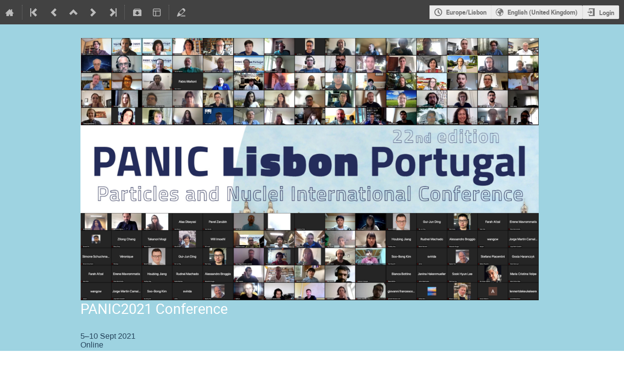

--- FILE ---
content_type: text/css; charset=utf-8
request_url: https://indico.lip.pt/static/custom/css/LIP.css
body_size: 237
content:
/*
.header .clearfix .f-j-space-between { background: url("../files/LIP_logo.png") 1em center no-repeat; } 
.header .clearfix .header-logo { opacity: 0; }
.clearfix #session-bar { opacity: 0.9; }
.clearfix .flexrow { height: 90px; }
*/



--- FILE ---
content_type: application/javascript; charset=utf-8
request_url: https://indico.lip.pt/dist/js/exports.f775dd1d.bundle.js
body_size: 1230
content:
"use strict";(globalThis.webpackChunk=globalThis.webpackChunk||[]).push([[8752],{70479:(o,i,n)=>{var d,w,e=n(79858),c=n(29079),t=n(97598),I=n(86326),r=n(65755),a=n(35623),_=n(42430),s=n(44515),l=n(80841),C=n(58591),R=n(62338),u=n(76486),m=n(82339),p=n(85218),F=n(65035),U=n(26225),h=n(46145),k=n(32341),b=n(96478),D=n(94900),g=n(49528),v=n(24372),x=n(11052),P=n(18606);window._IndicoCoreReact=d||(d=n.t(I,2)),window._IndicoCoreReactDnd=r,window._IndicoCoreReactDom=w||(w=n.t(a,2)),window._IndicoCorePropTypes=t,window._IndicoCoreReactRedux=s,window._IndicoCoreReactRouter=l,window._IndicoCoreReactRouterDom=C,window._IndicoCoreRedux=R,window._IndicoCoreSUIR=u,window._IndicoCoreReactFinalForm=_,window._IndicoCoreFinalForm=e,window._IndicoCoreFlaskUrls=c,window._IndicoSyncedInputs=U,window._IndicoReactComponents=p,window._IndicoReactForm=h,window._IndicoReactFormField=k,window._IndicoReactI18n=b,window._IndicoReactUtil=D,window._IndicoUtilsAxios=g,window._IndicoUtilsDate=x,window._IndicoUtilsCase=v,window._IndicoUtilsPlugins=P,window._IndicoPrincipalsImperative=F,window._IndicoCustomElements=m}},o=>{o.O(0,[4644,4394,2076],(()=>{return i=70479,o(o.s=i);var i}));o.O()}]);
//# sourceMappingURL=exports.f775dd1d.bundle.js.map

--- FILE ---
content_type: application/javascript; charset=utf-8
request_url: https://indico.lip.pt/dist/js/semantic-ui.32899e53.bundle.js
body_size: 244547
content:
"use strict";(globalThis.webpackChunk=globalThis.webpackChunk||[]).push([[4394],{65073:(e,t,n)=>{var a=n(92110);t.AJ=void 0;var r=a(n(70953)),o=a(n(13830)),i=a(n(38420)),l=n(2460);[].concat((0,i.default)(l.numberToWordMap),(0,i.default)(l.numberToWordMap).map(Number),(0,o.default)(l.numberToWordMap));var s=["browse","browse right","drop","fade","fade up","fade down","fade left","fade right","fly up","fly down","fly left","fly right","horizontal flip","vertical flip","scale","slide up","slide down","slide left","slide right","swing up","swing down","swing left","swing right","zoom"];var c=["jiggle","flash","shake","pulse","tada","bounce","glow"];[].concat(s,c);var u=["american sign language interpreting","assistive listening systems","audio description","blind","braille","closed captioning","closed captioning outline","deaf","low vision","phone volume","question circle","question circle outline","sign language","tty","universal access","wheelchair"];var d=["angle double down","angle double left","angle double right","angle double up","angle down","angle left","angle right","angle up","arrow alternate circle down","arrow alternate circle down outline","arrow alternate circle left","arrow alternate circle left outline","arrow alternate circle right","arrow alternate circle right outline","arrow alternate circle up","arrow alternate circle up outline","arrow circle down","arrow circle left","arrow circle right","arrow circle up","arrow down","arrow left","arrow right","arrow up","arrows alternate","arrows alternate horizontal","arrows alternate vertical","caret down","caret left","caret right","caret square down","caret square down outline","caret square left","caret square left outline","caret square right","caret square right outline","caret square up","caret square up outline","caret up","cart arrow down","chart line","chevron circle down","chevron circle left","chevron circle right","chevron circle up","chevron down","chevron left","chevron right","chevron up","cloud download","cloud upload","download","exchange","expand arrows alternate","external alternate","external square alternate","hand point down","hand point down outline","hand point left","hand point left outline","hand point right","hand point right outline","hand point up","hand point up outline","hand pointer","hand pointer outline","history","level down alternate","level up alternate","location arrow","long arrow alternate down","long arrow alternate left","long arrow alternate right","long arrow alternate up","mouse pointer","play","random","recycle","redo","redo alternate","reply","reply all","retweet","share","share square","share square outline","sign-in","sign-out","sign-in alternate","sign-out alternate","sort","sort alphabet down","sort alphabet up","sort amount down","sort amount up","sort down","sort numeric down","sort numeric up","sort up","sync","sync alternate","text height","text width","undo","undo alternate","upload","zoom-in","zoom-out"];var p=["audio description","backward","circle","circle outline","closed captioning","closed captioning outline","compress","eject","expand","expand arrows alternate","fast backward","fast forward","file audio","file audio outline","file video","file video outline","film","forward","headphones","microphone","microphone slash","music","pause","pause circle","pause circle outline","phone volume","play","play circle","play circle outline","podcast","random","redo","redo alternate","rss","rss square","step backward","step forward","stop","stop circle","stop circle outline","sync","sync alternate","undo","undo alternate","video","volume down","volume off","volume up"];var h=["address book","address book outline","address card","address card outline","archive","balance scale","birthday cake","book","briefcase","building","building outline","bullhorn","bullseye","calculator","calendar","calendar outline","calendar alternate","calendar alternate outline","certificate","chart area","chart bar","chart bar outline","chart line","chart pie","clipboard","clipboard outline","coffee","columns","compass","compass outline","copy","copy outline","copyright","copyright outline","cut","edit","edit outline","envelope","envelope outline","envelope open","envelope open outline","envelope square","eraser","fax","file","file outline","file alternate","file alternate outline","folder","folder outline","folder open","folder open outline","globe","industry","paperclip","paste","pen square","pencil alternate","percent","phone","phone square","phone volume","registered","registered outline","save","save outline","sitemap","sticky note","sticky note outline","suitcase","table","tag","tags","tasks","thumbtack","trademark"];var m=["chess","chess bishop","chess board","chess king","chess knight","chess pawn","chess queen","chess rook","square full"];var f=["archive","barcode","bath","bug","code","code branch","coffee","file","file outline","file alternate","file alternate outline","file code","file code outline","filter","fire extinguisher","folder","folder outline","folder open","folder open outline","keyboard","keyboard outline","microchip","qrcode","shield alternate","sitemap","terminal","user secret","window close","window close outline","window maximize","window maximize outline","window minimize","window minimize outline","window restore","window restore outline"];var g=["address book","address book outline","address card","address card outline","american sign language interpreting","assistive listening systems","at","bell","bell outline","bell slash","bell slash outline","bullhorn","comment","comment outline","comment alternate","comment alternate outline","comments","comments outline","envelope","envelope outline","envelope open","envelope open outline","envelope square","fax","inbox","language","microphone","microphone slash","mobile","mobile alternate","paper plane","paper plane outline","phone","phone square","phone volume","rss","rss square","tty","wifi"];var A=["desktop","download","hdd","hdd outline","headphones","keyboard","keyboard outline","laptop","microchip","mobile","mobile alternate","plug","power off","print","save","save outline","server","tablet","tablet alternate","tv","upload"];var v=["dollar sign","euro sign","lira sign","money bill alternate","money bill alternate outline","pound sign","ruble sign","rupee sign","shekel sign","won sign","yen sign"];var b=["bell","bell outline","bell slash","bell slash outline","calendar","calendar outline","calendar alternate","calendar alternate outline","calendar check","calendar check outline","calendar minus","calendar minus outline","calendar plus","calendar plus outline","calendar times","calendar times outline","clock","clock outline","hourglass","hourglass outline","hourglass end","hourglass half","hourglass start","stopwatch"];var y=["adjust","clone","clone outline","copy","copy outline","crop","crosshairs","cut","edit","edit outline","eraser","eye","eye dropper","eye slash","eye slash outline","object group","object group outline","object ungroup","object ungroup outline","paint brush","paste","pencil alternate","save","save outline","tint"];var k=["align center","align justify","align left","align right","bold","clipboard","clipboard outline","clone","clone outline","columns","copy","copy outline","cut","edit","edit outline","eraser","file","file outline","file alternate","file alternate outline","font","heading","i cursor","indent","italic","linkify","list","list alternate","list alternate outline","list ol","list ul","outdent","paper plane","paper plane outline","paperclip","paragraph","paste","pencil alternate","print","quote left","quote right","redo","redo alternate","reply","reply all","share","strikethrough","subscript","superscript","sync","sync alternate","table","tasks","text height","text width","th","th large","th list","trash","trash alternate","trash alternate outline","underline","undo","undo alternate","unlink"];var w=["archive","clone","clone outline","copy","copy outline","cut","file","file outline","file alternate","file alternate outline","file archive","file archive outline","file audio","file audio outline","file code","file code outline","file excel","file excel outline","file image","file image outline","file pdf","file pdf outline","file powerpoint","file powerpoint outline","file video","file video outline","file word","file word outline","folder","folder outline","folder open","folder open outline","paste","save","save outline","sticky note","sticky note outline"];var N=["genderless","mars","mars double","mars stroke","mars stroke horizontal","mars stroke vertical","mercury","neuter","transgender","transgender alternate","venus","venus double","venus mars"];var C=["hand lizard","hand lizard outline","hand paper","hand paper outline","hand peace","hand peace outline","hand point down","hand point down outline","hand point left","hand point left outline","hand point right","hand point right outline","hand point up","hand point up outline","hand pointer","hand pointer outline","hand rock","hand rock outline","hand scissors","hand scissors outline","hand spock","hand spock outline","handshake","handshake outline","thumbs down","thumbs down outline","thumbs up","thumbs up outline"];var x=["ambulance","h square","heart","heart outline","heartbeat","hospital","hospital outline","medkit","plus square","plus square outline","stethoscope","user md","wheelchair"];var P=["adjust","bolt","camera","camera retro","clone","clone outline","compress","expand","eye","eye dropper","eye slash","eye slash outline","file image","file image outline","film","id badge","id badge outline","id card","id card outline","image","image outline","images","images outline","sliders horizontal","tint"];var E=["ban","barcode","bars","beer","bell","bell outline","bell slash","bell slash outline","bug","bullhorn","bullseye","calculator","calendar","calendar outline","calendar alternate","calendar alternate outline","calendar check","calendar check outline","calendar minus","calendar minus outline","calendar plus","calendar plus outline","calendar times","calendar times outline","certificate","check","check circle","check circle outline","check square","check square outline","circle","circle outline","clipboard","clipboard outline","clone","clone outline","cloud","cloud download","cloud upload","coffee","cog","cogs","copy","copy outline","cut","database","dot circle","dot circle outline","download","edit","edit outline","ellipsis horizontal","ellipsis vertical","envelope","envelope outline","envelope open","envelope open outline","eraser","exclamation","exclamation circle","exclamation triangle","external alternate","external square alternate","eye","eye slash","eye slash outline","file","file outline","file alternate","file alternate outline","filter","flag","flag outline","flag checkered","folder","folder outline","folder open","folder open outline","frown","frown outline","hashtag","heart","heart outline","history","home","i cursor","info","info circle","language","magic","meh","meh outline","microphone","microphone slash","minus","minus circle","minus square","minus square outline","paste","pencil alternate","plus","plus circle","plus square","plus square outline","qrcode","question","question circle","question circle outline","quote left","quote right","redo","redo alternate","reply","reply all","rss","rss square","save","save outline","search","search minus","search plus","share","share alternate","share alternate square","share square","share square outline","shield alternate","sign-in","sign-out","signal","sitemap","sliders horizontal","smile","smile outline","sort","sort alphabet down","sort alphabet up","sort amount down","sort amount up","sort down","sort numeric down","sort numeric up","sort up","star","star outline","star half","star half outline","sync","sync alternate","thumbs down","thumbs down outline","thumbs up","thumbs up outline","times","times circle","times circle outline","toggle off","toggle on","trash","trash alternate","trash alternate outline","trophy","undo","undo alternate","upload","user","user outline","user circle","user circle outline","wifi"];var T=["box","boxes","clipboard check","clipboard list","dolly","dolly flatbed","pallet","shipping fast","truck","warehouse"];var I=["ambulance","anchor","balance scale","bath","bed","beer","bell","bell outline","bell slash","bell slash outline","bicycle","binoculars","birthday cake","blind","bomb","book","bookmark","bookmark outline","briefcase","building","building outline","car","coffee","crosshairs","dollar sign","eye","eye slash","eye slash outline","fighter jet","fire","fire extinguisher","flag","flag outline","flag checkered","flask","gamepad","gavel","gift","glass martini","globe","graduation cap","h square","heart","heart outline","heartbeat","home","hospital","hospital outline","image","image outline","images","images outline","industry","info","info circle","key","leaf","lemon","lemon outline","life ring","life ring outline","lightbulb","lightbulb outline","location arrow","low vision","magnet","male","map","map outline","map marker","map marker alternate","map pin","map signs","medkit","money bill alternate","money bill alternate outline","motorcycle","music","newspaper","newspaper outline","paw","phone","phone square","phone volume","plane","plug","plus","plus square","plus square outline","print","recycle","road","rocket","search","search minus","search plus","ship","shopping bag","shopping basket","shopping cart","shower","street view","subway","suitcase","tag","tags","taxi","thumbtack","ticket alternate","tint","train","tree","trophy","truck","tty","umbrella","university","utensil spoon","utensils","wheelchair","wifi","wrench"];var D=["ambulance","band aid","dna","first aid","heart","heart outline","heartbeat","hospital","hospital outline","hospital symbol","pills","plus","stethoscope","syringe","thermometer","user md","weight"];var S=["ambulance","anchor","archive","balance scale","bath","bed","beer","bell","bell outline","bicycle","binoculars","birthday cake","bomb","book","bookmark","bookmark outline","briefcase","bug","building","building outline","bullhorn","bullseye","bus","calculator","calendar","calendar outline","calendar alternate","calendar alternate outline","camera","camera retro","car","clipboard","clipboard outline","cloud","coffee","cog","cogs","compass","compass outline","copy","copy outline","cube","cubes","cut","envelope","envelope outline","envelope open","envelope open outline","eraser","eye","eye dropper","fax","fighter jet","file","file outline","file alternate","file alternate outline","film","fire","fire extinguisher","flag","flag outline","flag checkered","flask","futbol","futbol outline","gamepad","gavel","gem","gem outline","gift","glass martini","globe","graduation cap","hdd","hdd outline","headphones","heart","heart outline","home","hospital","hospital outline","hourglass","hourglass outline","image","image outline","images","images outline","industry","key","keyboard","keyboard outline","laptop","leaf","lemon","lemon outline","life ring","life ring outline","lightbulb","lightbulb outline","lock","lock open","magic","magnet","map","map outline","map marker","map marker alternate","map pin","map signs","medkit","microchip","microphone","mobile","mobile alternate","money bill alternate","money bill alternate outline","moon","moon outline","motorcycle","newspaper","newspaper outline","paint brush","paper plane","paper plane outline","paperclip","paste","paw","pencil alternate","phone","plane","plug","print","puzzle piece","road","rocket","save","save outline","search","shield alternate","shopping bag","shopping basket","shopping cart","shower","snowflake","snowflake outline","space shuttle","star","star outline","sticky note","sticky note outline","stopwatch","subway","suitcase","sun","sun outline","tablet","tablet alternate","tachometer alternate","tag","tags","taxi","thumbtack","ticket alternate","train","trash","trash alternate","trash alternate outline","tree","trophy","truck","tv","umbrella","university","unlock","unlock alternate","utensil spoon","utensils","wheelchair","wrench"];var R=["bell","bell outline","bookmark","bookmark outline","bullhorn","camera","camera retro","cart arrow down","cart plus","certificate","credit card","credit card outline","gem","gem outline","gift","handshake","handshake outline","heart","heart outline","key","shopping bag","shopping basket","shopping cart","star","star outline","tag","tags","thumbs down","thumbs down outline","thumbs up","thumbs up outline","trophy"];var O=["bookmark","bookmark outline","calendar","calendar outline","certificate","circle","circle outline","cloud","comment","comment outline","file","file outline","folder","folder outline","heart","heart outline","map marker","play","square","square outline","star","star outline"];var q=["asterisk","certificate","circle notch","cog","compass","compass outline","crosshairs","life ring","life ring outline","snowflake","snowflake outline","spinner","sun","sun outline","sync"];var M=["baseball ball","basketball ball","bowling ball","football ball","futbol","futbol outline","golf ball","hockey puck","quidditch","table tennis","volleyball ball"];var z=["ban","battery empty","battery full","battery half","battery quarter","battery three quarters","bell","bell outline","bell slash","bell slash outline","calendar","calendar outline","calendar alternate","calendar alternate outline","calendar check","calendar check outline","calendar minus","calendar minus outline","calendar plus","calendar plus outline","calendar times","calendar times outline","cart arrow down","cart plus","exclamation","exclamation circle","exclamation triangle","eye","eye slash","eye slash outline","file","file outline","file alternate","file alternate outline","folder","folder outline","folder open","folder open outline","info","info circle","lock","lock open","minus","minus circle","minus square","minus square outline","plus","plus circle","plus square","plus square outline","question","question circle","question circle outline","shield alternate","shopping cart","sign in alternate","sign out alternate","thermometer empty","thermometer full","thermometer half","thermometer quarter","thermometer three quarters","thumbs down","thumbs down outline","thumbs up","thumbs up outline","toggle off","toggle on","unlock","unlock alternate"];var K=["address book","address book outline","address card","address card outline","bed","blind","child","female","frown","frown outline","id badge","id badge outline","id card","id card outline","male","meh","meh outline","power off","smile","smile outline","street view","user","user outline","user circle","user circle outline","user md","user plus","user secret","user times","users","wheelchair"];var G=["ambulance","bicycle","bus","car","fighter jet","motorcycle","paper plane","paper plane outline","plane","rocket","ship","shopping cart","space shuttle","subway","taxi","train","truck","wheelchair"];var L=["archive","book","bookmark","bookmark outline","edit","edit outline","envelope","envelope outline","envelope open","envelope open outline","eraser","file","file outline","file alternate","file alternate outline","folder","folder outline","folder open","folder open outline","keyboard","keyboard outline","newspaper","newspaper outline","paper plane","paper plane outline","paperclip","paragraph","pen square","pencil alternate","quote left","quote right","sticky note","sticky note outline","thumbtack"];var B=["500px","accessible","accusoft","adn","adversal","affiliatetheme","algolia","amazon","amazon pay","amilia","android","angellist","angrycreative","angular","app store","app store ios","apper","apple","apple pay","asymmetrik","audible","autoprefixer","avianex","aviato","aws","bandcamp","behance","behance square","bimobject","bitbucket","bitcoin","bity","black tie","blackberry","blogger","blogger b","bluetooth","bluetooth b","btc","buromobelexperte","buysellads","cc amazon pay","cc amex","cc apple pay","cc diners club","cc discover","cc jcb","cc mastercard","cc paypal","cc stripe","cc visa","centercode","chrome","cloudscale","cloudsmith","cloudversify","codepen","codiepie","connectdevelop","contao","cpanel","creative commons","css3","css3 alternate","cuttlefish","d and d","dashcube","delicious","deploydog","deskpro","deviantart","digg","digital ocean","discord","discourse","dochub","docker","draft2digital","dribbble","dribbble square","dropbox","drupal","dyalog","earlybirds","edge","elementor","ember","empire","envira","erlang","ethereum","etsy","expeditedssl","facebook","facebook f","facebook messenger","facebook square","firefox","first order","firstdraft","flickr","flipboard","fly","font awesome","font awesome alternate","font awesome flag","fonticons","fonticons fi","fort awesome","fort awesome alternate","forumbee","foursquare","free code camp","freebsd","get pocket","gg","gg circle","git","git square","github","github alternate","github square","gitkraken","gitlab","gitter","glide","glide g","gofore","goodreads","goodreads g","google","google drive","google play","google plus","google plus g","google plus square","google wallet","gratipay","grav","gripfire","grunt","gulp","hacker news","hacker news square","hips","hire a helper","hooli","hotjar","houzz","html5","hubspot","imdb","instagram","internet explorer","ioxhost","itunes","itunes note","jenkins","joget","joomla","js","js square","jsfiddle","keycdn","kickstarter","kickstarter k","korvue","laravel","lastfm","lastfm square","leanpub","less","linechat","linkedin","linkedin alternate","linode","linux","lyft","magento","maxcdn","medapps","medium","medium m","medrt","meetup","microsoft","mix","mixcloud","mizuni","modx","monero","napster","nintendo switch","node","node js","npm","ns8","nutritionix","odnoklassniki","odnoklassniki square","opencart","openid","opera","optin monster","osi","page4","pagelines","palfed","patreon","paypal","periscope","phabricator","phoenix framework","php","pied piper","pied piper alternate","pied piper pp","pinterest","pinterest p","pinterest square","playstation","product hunt","pushed","python","qq","quinscape","quora","ravelry","react","rebel","redriver","reddit","reddit alien","reddit square","rendact","renren","replyd","resolving","rocketchat","rockrms","safari","sass","schlix","scribd","searchengin","sellcast","sellsy","servicestack","shirtsinbulk","simplybuilt","sistrix","skyatlas","skype","slack","slack hash","slideshare","snapchat","snapchat ghost","snapchat square","soundcloud","speakap","spotify","stack exchange","stack overflow","staylinked","steam","steam square","steam symbol","sticker mule","strava","stripe","stripe s","studiovinari","stumbleupon","stumbleupon circle","superpowers","supple","telegram","telegram plane","tencent weibo","themeisle","trello","tripadvisor","tumblr","tumblr square","twitch","twitter","twitter square","typo3","uber","uikit","uniregistry","untappd","usb","ussunnah","vaadin","viacoin","viadeo","viadeo square","viber","vimeo","vimeo square","vimeo v","vine","vk","vnv","vuejs","wechat","weibo","weixin","whatsapp","whatsapp square","whmcs","wikipedia w","windows","wordpress","wordpress simple","wpbeginner","wpexplorer","wpforms","xbox","xing","xing square","y combinator","yahoo","yandex","yandex international","yelp","yoast","youtube","youtube square"];var U=(0,r.default)([].concat(u,d,p,h,m,f,g,A,v,b,y,k,w,N,C,x,P,E,T,I,D,S,R,O,q,M,z,K,G,L,B));var F=["chess rock","ordered list","unordered list","user doctor","shield","puzzle","add circle","add square","add to calendar","add to cart","add user","add","alarm mute","alarm","ald","als","announcement","area chart","area graph","arrow down cart","asexual","asl interpreting","asl","assistive listening devices","attach","attention","balance","bar","bathtub","battery four","battery high","battery low","battery one","battery three","battery two","battery zero","birthday","block layout","bluetooth alternative","broken chain","browser","call square","call","cancel","cart","cc","chain","chat","checked calendar","checkmark","circle notched","close","cny","cocktail","commenting","computer","configure","content","deafness","delete calendar","delete","detective","discussions","doctor","dollar","dont","drivers license","dropdown","emergency","envira gallery","erase","eur","euro","eyedropper","factory","favorite","feed","female homosexual","file text","file text outline","find","first aid","fork","game","gay","gbp","google plus circle","google plus official","grab","graduation","grid layout","group","h","hand victory","handicap","hard of hearing","header","help circle","help","heterosexual","hide","hotel","hourglass four","hourglass full","hourglass one","hourglass three","hourglass two","idea","ils","in cart","inr","intergender","intersex","jpy","krw","lab","law","legal","lesbian","lightning","like","line graph","linkedin square","linkify","lira","list layout","magnify","mail forward","mail outline","mail square","mail","male homosexual","man","marker","mars alternate","mars horizontal","mars vertical","microsoft edge","military","ms edge","mute","new pied piper","non binary transgender","numbered list","options","other gender horizontal","other gender vertical","other gender","payment","paypal card","pencil square","photo","picture","pie chart","pie graph","pied piper hat","pin","plus cart","point","pointing down","pointing left","pointing right","pointing up","pound","power cord","power","privacy","r circle","rain","record","refresh","remove circle","remove from calendar","remove user","remove","repeat","rmb","rouble","rub","ruble","rupee","s15","selected radio","send","setting","settings","shekel","sheqel","shipping","shop","shuffle","shutdown","sidebar","signing","signup","sliders","soccer","sort alphabet ascending","sort alphabet descending","sort ascending","sort content ascending","sort content descending","sort descending","sort numeric ascending","sort numeric descending","sound","spy","stripe card","student","talk","target","teletype","television","text cursor","text telephone","theme","thermometer","thumb tack","time","tm","toggle down","toggle left","toggle right","toggle up","translate","travel","treatment","triangle down","triangle left","triangle right","triangle up","try","unhide","unlinkify","unmute","usd","user cancel","user close","user delete","user x","vcard","video camera","video play","volume control phone","wait","warning circle","warning sign","warning","wi-fi","winner","wizard","woman","won","wordpress beginner","wordpress forms","world","write square","x","yen","zip","zoom in","zoom out","zoom","bitbucket square","checkmark box","circle thin","cloud download","cloud upload","compose","conversation","credit card alternative","currency","dashboard","diamond","disk","exchange","external share","external square","external","facebook official","food","hourglass zero","level down","level up","log out","meanpath","money","move","pencil","protect","radio","remove bookmark","resize horizontal","resize vertical","sign in","sign out","spoon","star half empty","star half full","ticket","times rectangle","write","youtube play"];var H=(0,r.default)([].concat(U,F));t.AJ=H;var Q=["left dropdown"];(0,r.default)([].concat(H,Q))},2460:(e,t)=>{t.__esModule=!0,t.numberToWord=function(e){var t=typeof e;if("string"===t||"number"===t)return n[e]||e;return""},t.numberToWordMap=void 0;var n={1:"one",2:"two",3:"three",4:"four",5:"five",6:"six",7:"seven",8:"eight",9:"nine",10:"ten",11:"eleven",12:"twelve",13:"thirteen",14:"fourteen",15:"fifteen",16:"sixteen"};t.numberToWordMap=n},78905:(e,t,n)=>{n.d(t,{A:()=>p});var a=n(77940),r=n(51575),o=n(8442),i=n(62648),l=n(86326),s=n(42179),c=n(56237),u=n(92117),d=function(e){function t(){for(var t,n=arguments.length,a=new Array(n),r=0;r<n;r++)a[r]=arguments[r];return(t=e.call.apply(e,[this].concat(a))||this).handleCancel=function(e){(0,i.A)(t.props,"onCancel",e,t.props)},t.handleCancelOverrides=function(e){return{onClick:function(n,a){(0,i.A)(e,"onClick",n,a),t.handleCancel(n)}}},t.handleConfirmOverrides=function(e){return{onClick:function(n,a){(0,i.A)(e,"onClick",n,a),(0,i.A)(t.props,"onConfirm",n,t.props)}}},t}return(0,r.A)(t,e),t.prototype.render=function(){var e=this.props,n=e.cancelButton,r=e.confirmButton,i=e.content,d=e.header,p=e.open,h=e.size,m=(0,s.A)(t,this.props),f={};return(0,o.A)(this.props,"open")&&(f.open=p),l.createElement(u.A,(0,a.A)({},m,f,{size:h,onClose:this.handleCancel}),u.A.Header.create(d,{autoGenerateKey:!1}),u.A.Content.create(i,{autoGenerateKey:!1}),l.createElement(u.A.Actions,null,c.A.create(n,{autoGenerateKey:!1,overrideProps:this.handleCancelOverrides}),c.A.create(r,{autoGenerateKey:!1,defaultProps:{primary:!0},overrideProps:this.handleConfirmOverrides})))},t}(l.Component);d.handledProps=["cancelButton","confirmButton","content","header","onCancel","onConfirm","open","size"],d.propTypes={},d.defaultProps={cancelButton:"Cancel",confirmButton:"OK",content:"Are you sure?",size:"small"};const p=d},66073:(e,t,n)=>{n.d(t,{A:()=>w});var a=n(77940),r=n(51575),o=n(83782),i=n(8271),l=n(62648),s=n(86326),c=function(e){return{active:!1,type:"ellipsisItem",value:e}},u=function(e){return{active:!1,type:"prevItem",value:Math.max(1,e-1)}},d=function(e,t){return{active:!1,type:"nextItem",value:Math.min(e+1,t)}},p=function(e){return{active:!1,type:"lastItem",value:e}},h=n(22022),m=function(e,t,n){var a=t-1;return(a!==e+1?c:n)(a)},f=function(e,t,n){var a=e+1;return(a!==t-1?c:n)(a)},g=function(e,t,n){return(0,o.A)((0,h.A)(e,t+1),n)};const A=function(e){var t,n,a,r={activePage:+(t=e).activePage,boundaryRange:+t.boundaryRange,hideEllipsis:!!t.hideEllipsis,siblingRange:+t.siblingRange,totalPages:+t.totalPages},o=r.activePage,i=r.totalPages,l=function(e){return function(t){return{active:e===t,type:"pageItem",value:t}}}(o),s=(a=(n=r).boundaryRange,1+(n.hideEllipsis?0:2)+2*n.siblingRange+2*a>=n.totalPages?g(1,i,l):function(e,t){var n=e.activePage,a=e.boundaryRange,r=e.hideEllipsis,o=e.siblingRange,i=e.totalPages,l=r?0:1,s=a,c=g(1,s,t),u=i+1-a,d=g(u,i,t),p=Math.min(Math.max(n-o,s+l+1),u-l-2*o-1),h=p+2*o,A=g(p,h,t);return[].concat(c,[!r&&m(s,p,t)],A,[!r&&f(h,u,t)],d).filter(Boolean)}(r,l));return[{active:!1,type:"firstItem",value:1},u(o)].concat(s,[d(o,i),p(i)])};var v=n(42179),b=n(2381),y=n(35813),k=n(61588),w=function(e){function t(){for(var t,n=arguments.length,r=new Array(n),o=0;o<n;o++)r[o]=arguments[o];return(t=e.call.apply(e,[this].concat(r))||this).handleItemClick=function(e,n){var r=n.value;+t.state.activePage!=+r&&(t.setState({activePage:r}),(0,l.A)(t.props,"onPageChange",e,(0,a.A)({},t.props,{activePage:r})))},t.handleItemOverrides=function(e,n,a){return function(r){return{active:e,type:n,key:n+"-"+a,onClick:function(e,n){(0,l.A)(r,"onClick",e,n),"ellipsisItem"!==n.type&&t.handleItemClick(e,n)}}}},t}(0,r.A)(t,e);var n=t.prototype;return n.getInitialAutoControlledState=function(){return{activePage:1}},n.render=function(){var e=this,n=this.props,r=n["aria-label"],l=n.boundaryRange,c=n.disabled,u=n.ellipsisItem,d=n.siblingRange,p=n.totalPages,h=this.state.activePage,m=A({activePage:h,boundaryRange:l,hideEllipsis:(0,i.A)(u),siblingRange:d,totalPages:p}),f=(0,v.A)(t,this.props);return s.createElement(y.A,(0,a.A)({},f,{"aria-label":r,pagination:!0,role:"navigation"}),(0,o.A)(m,(function(t){var n=t.active,a=t.type,r=t.value;return k.A.create(e.props[a],{defaultProps:{content:r,disabled:c,value:r},overrideProps:e.handleItemOverrides(n,a,r)})})))},t}(b.A);w.handledProps=["activePage","aria-label","boundaryRange","defaultActivePage","disabled","ellipsisItem","firstItem","lastItem","nextItem","onPageChange","pageItem","prevItem","siblingRange","totalPages"],w.propTypes={},w.autoControlledProps=["activePage"],w.defaultProps={"aria-label":"Pagination Navigation",boundaryRange:1,ellipsisItem:"...",firstItem:{"aria-label":"First item",content:"«"},lastItem:{"aria-label":"Last item",content:"»"},nextItem:{"aria-label":"Next item",content:"⟩"},pageItem:{},prevItem:{"aria-label":"Previous item",content:"⟨"},siblingRange:1},w.Item=k.A},61588:(e,t,n)=>{n.d(t,{A:()=>d});var a=n(51575),r=n(62648),o=n(71977),i=n.n(o),l=n(86326),s=n(41338),c=n(49562),u=function(e){function t(){for(var t,n=arguments.length,a=new Array(n),o=0;o<n;o++)a[o]=arguments[o];return(t=e.call.apply(e,[this].concat(a))||this).handleClick=function(e){(0,r.A)(t.props,"onClick",e,t.props)},t.handleKeyDown=function(e){(0,r.A)(t.props,"onKeyDown",e,t.props),i().getCode(e)===i().Enter&&(0,r.A)(t.props,"onClick",e,t.props)},t.handleOverrides=function(){return{onClick:t.handleClick,onKeyDown:t.handleKeyDown}},t}return(0,a.A)(t,e),t.prototype.render=function(){var e=this.props,t=e.active,n=e.type,a=this.props.disabled||"ellipsisItem"===n;return c.A.create(this.props,{defaultProps:{active:t,"aria-current":t,"aria-disabled":a,disabled:a,onClick:this.handleClick,onKeyDown:this.handleKeyDown,tabIndex:a?-1:0},overrideProps:this.handleOverrides})},t}(l.Component);u.handledProps=["active","disabled","onClick","onKeyDown","type"],u.propTypes={},u.create=(0,s.Iy)(u,(function(e){return{content:e}}));const d=u},39023:(e,t,n)=>{n.d(t,{A:()=>A});var a=n(77940),r=n(51575),o=n(62648),i=n(58638),l=n.n(i),s=n(22524),c=n(92733),u=n(71977),d=n.n(u),p=n(86326),h=n(57179),m=n(2381),f=n(10831),g=function(e){function t(){for(var t,n=arguments.length,r=new Array(n),i=0;i<n;i++)r[i]=arguments[i];return(t=e.call.apply(e,[this].concat(r))||this).contentRef=p.createRef(),t.triggerRef=p.createRef(),t.latestDocumentMouseDownEvent=null,t.handleDocumentMouseDown=function(e){t.latestDocumentMouseDownEvent=e},t.handleDocumentClick=function(e){var n=t.props.closeOnDocumentClick,a=t.latestDocumentMouseDownEvent;t.latestDocumentMouseDownEvent=null,!t.contentRef.current||(0,h.A)(t.triggerRef.current,e)||a&&(0,h.A)(t.contentRef.current,a)||(0,h.A)(t.contentRef.current,e)||n&&t.close(e)},t.handleEscape=function(e){t.props.closeOnEscape&&d().getCode(e)===d().Escape&&t.close(e)},t.handlePortalMouseLeave=function(e){var n=t.props,a=n.closeOnPortalMouseLeave,r=n.mouseLeaveDelay;a&&e.target===t.contentRef.current&&(t.mouseLeaveTimer=t.closeWithTimeout(e,r))},t.handlePortalMouseEnter=function(){t.props.closeOnPortalMouseLeave&&clearTimeout(t.mouseLeaveTimer)},t.handleTriggerBlur=function(e){for(var n=t.props,a=n.trigger,r=n.closeOnTriggerBlur,i=arguments.length,l=new Array(i>1?i-1:0),s=1;s<i;s++)l[s-1]=arguments[s];o.A.apply(void 0,[a,"props.onBlur",e].concat(l));var c=e.relatedTarget||document.activeElement,u=(0,o.A)(t.contentRef.current,"contains",c);r&&!u&&t.close(e)},t.handleTriggerClick=function(e){for(var n=t.props,a=n.trigger,r=n.closeOnTriggerClick,i=n.openOnTriggerClick,l=t.state.open,s=arguments.length,c=new Array(s>1?s-1:0),u=1;u<s;u++)c[u-1]=arguments[u];o.A.apply(void 0,[a,"props.onClick",e].concat(c)),l&&r?t.close(e):!l&&i&&t.open(e)},t.handleTriggerFocus=function(e){for(var n=t.props,a=n.trigger,r=n.openOnTriggerFocus,i=arguments.length,l=new Array(i>1?i-1:0),s=1;s<i;s++)l[s-1]=arguments[s];o.A.apply(void 0,[a,"props.onFocus",e].concat(l)),r&&t.open(e)},t.handleTriggerMouseLeave=function(e){clearTimeout(t.mouseEnterTimer);for(var n=t.props,a=n.trigger,r=n.closeOnTriggerMouseLeave,i=n.mouseLeaveDelay,l=arguments.length,s=new Array(l>1?l-1:0),c=1;c<l;c++)s[c-1]=arguments[c];o.A.apply(void 0,[a,"props.onMouseLeave",e].concat(s)),r&&(t.mouseLeaveTimer=t.closeWithTimeout(e,i))},t.handleTriggerMouseEnter=function(e){clearTimeout(t.mouseLeaveTimer);for(var n=t.props,a=n.trigger,r=n.mouseEnterDelay,i=n.openOnTriggerMouseEnter,l=arguments.length,s=new Array(l>1?l-1:0),c=1;c<l;c++)s[c-1]=arguments[c];o.A.apply(void 0,[a,"props.onMouseEnter",e].concat(s)),i&&(t.mouseEnterTimer=t.openWithTimeout(e,r))},t.open=function(e){(0,o.A)(t.props,"onOpen",e,(0,a.A)({},t.props,{open:!0})),t.setState({open:!0})},t.openWithTimeout=function(e,n){var r=(0,a.A)({},e);return setTimeout((function(){return t.open(r)}),n||0)},t.close=function(e){t.setState({open:!1}),(0,o.A)(t.props,"onClose",e,(0,a.A)({},t.props,{open:!1}))},t.closeWithTimeout=function(e,n){var r=(0,a.A)({},e);return setTimeout((function(){return t.close(r)}),n||0)},t.handleMount=function(){(0,o.A)(t.props,"onMount",null,t.props)},t.handleUnmount=function(){(0,o.A)(t.props,"onUnmount",null,t.props)},t.handleTriggerRef=function(e){t.triggerRef.current=e,(0,s.G)(t.props.triggerRef,e)},t}(0,r.A)(t,e);var n=t.prototype;return n.componentWillUnmount=function(){clearTimeout(this.mouseEnterTimer),clearTimeout(this.mouseLeaveTimer)},n.render=function(){var e=this.props,t=e.children,n=e.eventPool,a=e.mountNode,r=e.trigger,o=this.state.open;return p.createElement(p.Fragment,null,o&&p.createElement(p.Fragment,null,p.createElement(f.A,{innerRef:this.contentRef,mountNode:a,onMount:this.handleMount,onUnmount:this.handleUnmount},t),p.createElement(l(),{name:"mouseleave",on:this.handlePortalMouseLeave,pool:n,target:this.contentRef}),p.createElement(l(),{name:"mouseenter",on:this.handlePortalMouseEnter,pool:n,target:this.contentRef}),p.createElement(l(),{name:"mousedown",on:this.handleDocumentMouseDown,pool:n}),p.createElement(l(),{name:"click",on:this.handleDocumentClick,pool:n}),p.createElement(l(),{name:"keydown",on:this.handleEscape,pool:n})),r&&p.createElement(c.o,{innerRef:this.handleTriggerRef},p.cloneElement(r,{onBlur:this.handleTriggerBlur,onClick:this.handleTriggerClick,onFocus:this.handleTriggerFocus,onMouseLeave:this.handleTriggerMouseLeave,onMouseEnter:this.handleTriggerMouseEnter})))},t}(m.A);g.handledProps=["children","closeOnDocumentClick","closeOnEscape","closeOnPortalMouseLeave","closeOnTriggerBlur","closeOnTriggerClick","closeOnTriggerMouseLeave","defaultOpen","eventPool","mountNode","mouseEnterDelay","mouseLeaveDelay","onClose","onMount","onOpen","onUnmount","open","openOnTriggerClick","openOnTriggerFocus","openOnTriggerMouseEnter","trigger","triggerRef"],g.propTypes={},g.defaultProps={closeOnDocumentClick:!0,closeOnEscape:!0,eventPool:"default",openOnTriggerClick:!0},g.autoControlledProps=["open"],g.Inner=f.A;const A=g},10831:(e,t,n)=>{n.d(t,{A:()=>d});var a=n(51575),r=n(62648),o=n(22524),i=n(92733),l=n(86326),s=n(35623),c=n(58980),u=function(e){function t(){for(var t,n=arguments.length,a=new Array(n),r=0;r<n;r++)a[r]=arguments[r];return(t=e.call.apply(e,[this].concat(a))||this).handleRef=function(e){(0,o.G)(t.props.innerRef,e)},t}(0,a.A)(t,e);var n=t.prototype;return n.componentDidMount=function(){(0,r.A)(this.props,"onMount",null,this.props)},n.componentWillUnmount=function(){(0,r.A)(this.props,"onUnmount",null,this.props)},n.render=function(){if(!(0,c.A)())return null;var e=this.props,t=e.children,n=e.mountNode,a=void 0===n?document.body:n;return(0,s.createPortal)(l.createElement(i.o,{innerRef:this.handleRef},t),a)},t}(l.Component);u.handledProps=["children","innerRef","mountNode","onMount","onUnmount"],u.propTypes={};const d=u},51273:(e,t,n)=>{n.d(t,{A:()=>s});var a=n(77940),r=n(86326),o=n(42179),i=n(91185);function l(e){var t=e.slider,n=e.toggle,s=e.type,c=(0,o.A)(l,e),u=!(t||n)||void 0;return r.createElement(i.A,(0,a.A)({},c,{type:s,radio:u,slider:t,toggle:n}))}l.handledProps=["slider","toggle","type"],l.propTypes={},l.defaultProps={type:"radio"};const s=l},96819:(e,t,n)=>{n.d(t,{A:()=>l});var a=n(77940),r=n(86326),o=n(49138);function i(e){return r.createElement(o.A,(0,a.A)({},e,{selection:!0}))}i.handledProps=["options"],i.propTypes={},i.Divider=o.A.Divider,i.Header=o.A.Header,i.Item=o.A.Item,i.Menu=o.A.Menu;const l=i},52195:(e,t,n)=>{n.d(t,{A:()=>p});var a=n(77940),r=n(51575),o=n(62648),i=n(29280),l=n(92733),s=n(86326),c=n(42179),u=n(17794),d=function(e){function t(){for(var t,n=arguments.length,r=new Array(n),l=0;l<n;l++)r[l]=arguments[l];return(t=e.call.apply(e,[this].concat(r))||this).ref=(0,s.createRef)(),t.focus=function(){return t.ref.current.focus()},t.handleChange=function(e){var n=(0,i.A)(e,"target.value");(0,o.A)(t.props,"onChange",e,(0,a.A)({},t.props,{value:n}))},t.handleInput=function(e){var n=(0,i.A)(e,"target.value");(0,o.A)(t.props,"onInput",e,(0,a.A)({},t.props,{value:n}))},t}return(0,r.A)(t,e),t.prototype.render=function(){var e=this.props,n=e.rows,r=e.value,o=(0,c.A)(t,this.props),i=(0,u.A)(t,this.props);return s.createElement(l.o,{innerRef:this.ref},s.createElement(i,(0,a.A)({},o,{onChange:this.handleChange,onInput:this.handleInput,rows:n,value:r})))},t}(s.Component);d.handledProps=["as","onChange","onInput","rows","value"],d.propTypes={},d.defaultProps={as:"textarea",rows:3};const p=d},8589:(e,t,n)=>{n.d(t,{A:()=>h});var a=n(77940),r=n(67262),o=n(53038),i=n(86326),l=n(42179),s=n(17794),c=n(9220),u=n(60548),d=n(62750);function p(e){var t=e.children,n=e.className,h=e.divider,m=e.icon,f=e.sections,g=e.size,A=(0,o.A)("ui",g,"breadcrumb",n),v=(0,l.A)(p,e),b=(0,s.A)(p,e);if(!c.gD(t))return i.createElement(b,(0,a.A)({},v,{className:A}),t);var y=[];return(0,r.A)(f,(function(e,t){var n=d.A.create(e);if(y.push(n),t!==f.length-1){var a=n.key+"_divider"||0;y.push(u.A.create({content:h,icon:m,key:a}))}})),i.createElement(b,(0,a.A)({},v,{className:A}),y)}p.handledProps=["as","children","className","divider","icon","sections","size"],p.propTypes={},p.Divider=u.A,p.Section=d.A;const h=p},60548:(e,t,n)=>{n.d(t,{A:()=>h});var a=n(77940),r=n(8271),o=n(53038),i=n(86326),l=n(42179),s=n(17794),c=n(9220),u=n(41338),d=n(47279);function p(e){var t=e.children,n=e.className,u=e.content,h=e.icon,m=(0,o.A)("divider",n),f=(0,l.A)(p,e),g=(0,s.A)(p,e);return(0,r.A)(h)?(0,r.A)(u)?i.createElement(g,(0,a.A)({},f,{className:m}),c.gD(t)?"/":t):i.createElement(g,(0,a.A)({},f,{className:m}),u):d.A.create(h,{defaultProps:(0,a.A)({},f,{className:m}),autoGenerateKey:!1})}p.handledProps=["as","children","className","content","icon"],p.propTypes={},p.create=(0,u.Iy)(p,(function(e){return{icon:e}}));const h=p},62750:(e,t,n)=>{n.d(t,{A:()=>h});var a=n(77940),r=n(51575),o=n(62648),i=n(53038),l=n(86326),s=n(31831),c=n(42179),u=n(17794),d=n(9220),p=n(41338),h=function(e){function t(){for(var t,n=arguments.length,a=new Array(n),r=0;r<n;r++)a[r]=arguments[r];return(t=e.call.apply(e,[this].concat(a))||this).computeElementType=function(){var e=t.props,n=e.link,a=e.onClick;if(n||a)return"a"},t.handleClick=function(e){return(0,o.A)(t.props,"onClick",e,t.props)},t}return(0,r.A)(t,e),t.prototype.render=function(){var e=this.props,n=e.active,r=e.children,o=e.className,p=e.content,h=e.href,m=(0,i.A)((0,s.b5)(n,"active"),"section",o),f=(0,c.A)(t,this.props),g=(0,u.A)(t,this.props,this.computeElementType);return l.createElement(g,(0,a.A)({},f,{className:m,href:h,onClick:this.handleClick}),d.gD(r)?p:r)},t}(l.Component);h.handledProps=["active","as","children","className","content","href","link","onClick"],h.propTypes={},h.create=(0,p.Iy)(h,(function(e){return{content:e,link:!0}}))},6423:(e,t,n)=>{n.d(t,{A:()=>k});var a=n(77940),r=n(51575),o=n(62648),i=n(53038),l=n(86326),s=n(31831),c=n(42179),u=n(17794),d=n(47387),p=n(46930),h=n(74246),m=n(46771),f=n(41280),g=n(38499),A=n(5864),v=n(83663),b=n(99157),y=function(e){function t(){for(var t,n=arguments.length,a=new Array(n),r=0;r<n;r++)a[r]=arguments[r];return(t=e.call.apply(e,[this].concat(a))||this).handleSubmit=function(e){"string"!=typeof t.props.action&&(0,o.A)(e,"preventDefault");for(var n=arguments.length,a=new Array(n>1?n-1:0),r=1;r<n;r++)a[r-1]=arguments[r];o.A.apply(void 0,[t.props,"onSubmit",e,t.props].concat(a))},t}return(0,r.A)(t,e),t.prototype.render=function(){var e=this.props,n=e.action,r=e.children,o=e.className,d=e.error,p=e.inverted,h=e.loading,m=e.reply,f=e.size,g=e.success,A=e.unstackable,v=e.warning,b=e.widths,y=(0,i.A)("ui",f,(0,s.b5)(d,"error"),(0,s.b5)(p,"inverted"),(0,s.b5)(h,"loading"),(0,s.b5)(m,"reply"),(0,s.b5)(g,"success"),(0,s.b5)(A,"unstackable"),(0,s.b5)(v,"warning"),(0,s.T5)(b,null,!0),"form",o),k=(0,c.A)(t,this.props),w=(0,u.A)(t,this.props);return l.createElement(w,(0,a.A)({},k,{action:n,className:y,onSubmit:this.handleSubmit}),r)},t}(l.Component);y.handledProps=["action","as","children","className","error","inverted","loading","onSubmit","reply","size","success","unstackable","warning","widths"],y.propTypes={},y.defaultProps={as:"form"},y.Field=m.A,y.Button=d.A,y.Checkbox=p.A,y.Dropdown=h.A,y.Group=f.A,y.Input=g.A,y.Radio=A.A,y.Select=v.A,y.TextArea=b.A;const k=y},47387:(e,t,n)=>{n.d(t,{A:()=>u});var a=n(77940),r=n(86326),o=n(42179),i=n(17794),l=n(56237),s=n(46771);function c(e){var t=e.control,n=(0,o.A)(c,e),l=(0,i.A)(c,e);return r.createElement(l,(0,a.A)({},n,{control:t}))}c.handledProps=["as","control"],c.propTypes={},c.defaultProps={as:s.A,control:l.A};const u=c},46930:(e,t,n)=>{n.d(t,{A:()=>u});var a=n(77940),r=n(86326),o=n(42179),i=n(17794),l=n(91185),s=n(46771);function c(e){var t=e.control,n=(0,o.A)(c,e),l=(0,i.A)(c,e);return r.createElement(l,(0,a.A)({},n,{control:t}))}c.handledProps=["as","control"],c.propTypes={},c.defaultProps={as:s.A,control:l.A};const u=c},74246:(e,t,n)=>{n.d(t,{A:()=>u});var a=n(77940),r=n(86326),o=n(42179),i=n(17794),l=n(49138),s=n(46771);function c(e){var t=e.control,n=(0,o.A)(c,e),l=(0,i.A)(c,e);return r.createElement(l,(0,a.A)({},n,{control:t}))}c.handledProps=["as","control"],c.propTypes={},c.defaultProps={as:s.A,control:l.A};const u=c},46771:(e,t,n)=>{n.d(t,{A:()=>A});var a=n(77940),r=n(8271),o=n(29280),i=n(53038),l=n(86326),s=n(31831),c=n(42179),u=n(17794),d=n(9220),p=n(41338),h=n(54219),m=n(91185),f=n(51273);function g(e){var t=e.children,n=e.className,A=e.content,v=e.control,b=e.disabled,y=e.error,k=e.inline,w=e.label,N=e.required,C=e.type,x=e.width,P=e.id,E=(0,i.A)((0,s.b5)(b,"disabled"),(0,s.b5)(y,"error"),(0,s.b5)(k,"inline"),(0,s.b5)(N,"required"),(0,s.T5)(x,"wide"),"field",n),T=(0,c.A)(g,e),I=(0,u.A)(g,e),D=(0,o.A)(y,"pointing","above"),S=h.A.create(y,{autoGenerateKey:!1,defaultProps:{prompt:!0,pointing:D,id:P?P+"-error-message":void 0,role:"alert","aria-atomic":!0}}),R=("below"===D||"right"===D)&&S,O=("above"===D||"left"===D)&&S;if((0,r.A)(v))return(0,r.A)(w)?l.createElement(I,(0,a.A)({},T,{className:E,id:P}),d.gD(t)?A:t):l.createElement(I,(0,a.A)({},T,{className:E,id:P}),R,(0,p.SH)(w,{autoGenerateKey:!1}),O);var q={"aria-describedby":P&&y?P+"-error-message":null,"aria-invalid":!!y||void 0},M=(0,a.A)({},T,{content:A,children:t,disabled:b,required:N,type:C,id:P});return"input"!==v||"checkbox"!==C&&"radio"!==C?v===m.A||v===f.A?l.createElement(I,{className:E},R,(0,l.createElement)(v,(0,a.A)({},q,M,{label:w})),O):l.createElement(I,{className:E},(0,p.SH)(w,{defaultProps:{htmlFor:P},autoGenerateKey:!1}),R,(0,l.createElement)(v,(0,a.A)({},q,M)),O):l.createElement(I,{className:E},l.createElement("label",null,R,(0,l.createElement)(v,(0,a.A)({},q,M))," ",w,O))}g.handledProps=["as","children","className","content","control","disabled","error","id","inline","label","required","type","width"],g.propTypes={};const A=g},41280:(e,t,n)=>{n.d(t,{A:()=>u});var a=n(77940),r=n(53038),o=n(86326),i=n(31831),l=n(42179),s=n(17794);function c(e){var t=e.children,n=e.className,u=e.grouped,d=e.inline,p=e.unstackable,h=e.widths,m=(0,r.A)((0,i.b5)(u,"grouped"),(0,i.b5)(d,"inline"),(0,i.b5)(p,"unstackable"),(0,i.T5)(h,null,!0),"fields",n),f=(0,l.A)(c,e),g=(0,s.A)(c,e);return o.createElement(g,(0,a.A)({},f,{className:m}),t)}c.handledProps=["as","children","className","grouped","inline","unstackable","widths"],c.propTypes={};const u=c},38499:(e,t,n)=>{n.d(t,{A:()=>u});var a=n(77940),r=n(86326),o=n(42179),i=n(17794),l=n(51479),s=n(46771);function c(e){var t=e.control,n=(0,o.A)(c,e),l=(0,i.A)(c,e);return r.createElement(l,(0,a.A)({},n,{control:t}))}c.handledProps=["as","control"],c.propTypes={},c.defaultProps={as:s.A,control:l.A};const u=c},5864:(e,t,n)=>{n.d(t,{A:()=>u});var a=n(77940),r=n(86326),o=n(42179),i=n(17794),l=n(51273),s=n(46771);function c(e){var t=e.control,n=(0,o.A)(c,e),l=(0,i.A)(c,e);return r.createElement(l,(0,a.A)({},n,{control:t}))}c.handledProps=["as","control"],c.propTypes={},c.defaultProps={as:s.A,control:l.A};const u=c},83663:(e,t,n)=>{n.d(t,{A:()=>u});var a=n(77940),r=n(86326),o=n(42179),i=n(17794),l=n(96819),s=n(46771);function c(e){var t=e.control,n=e.options,l=(0,o.A)(c,e),s=(0,i.A)(c,e);return r.createElement(s,(0,a.A)({},l,{control:t,options:n}))}c.handledProps=["as","control","options"],c.propTypes={},c.defaultProps={as:s.A,control:l.A};const u=c},99157:(e,t,n)=>{n.d(t,{A:()=>u});var a=n(77940),r=n(86326),o=n(42179),i=n(17794),l=n(52195),s=n(46771);function c(e){var t=e.control,n=(0,o.A)(c,e),l=(0,i.A)(c,e);return r.createElement(l,(0,a.A)({},n,{control:t}))}c.handledProps=["as","control"],c.propTypes={},c.defaultProps={as:s.A,control:l.A};const u=c},52379:(e,t,n)=>{n.d(t,{A:()=>p});var a=n(77940),r=n(53038),o=n(86326),i=n(31831),l=n(42179),s=n(17794),c=n(67545),u=n(60503);function d(e){var t=e.celled,n=e.centered,c=e.children,u=e.className,p=e.columns,h=e.container,m=e.divided,f=e.doubling,g=e.inverted,A=e.padded,v=e.relaxed,b=e.reversed,y=e.stackable,k=e.stretched,w=e.textAlign,N=e.verticalAlign,C=(0,r.A)("ui",(0,i.b5)(n,"centered"),(0,i.b5)(h,"container"),(0,i.b5)(f,"doubling"),(0,i.b5)(g,"inverted"),(0,i.b5)(y,"stackable"),(0,i.b5)(k,"stretched"),(0,i.vQ)(t,"celled"),(0,i.vQ)(m,"divided"),(0,i.vQ)(A,"padded"),(0,i.vQ)(v,"relaxed"),(0,i.FY)(b,"reversed"),(0,i.T9)(w),(0,i.mV)(N),(0,i.T5)(p,"column",!0),"grid",u),x=(0,l.A)(d,e),P=(0,s.A)(d,e);return o.createElement(P,(0,a.A)({},x,{className:C}),c)}d.handledProps=["as","celled","centered","children","className","columns","container","divided","doubling","inverted","padded","relaxed","reversed","stackable","stretched","textAlign","verticalAlign"],d.Column=c.A,d.Row=u.A,d.propTypes={};const p=d},67545:(e,t,n)=>{n.d(t,{A:()=>d});var a=n(77940),r=n(53038),o=n(86326),i=n(31831),l=n(42179),s=n(17794),c=n(41338);function u(e){var t=e.children,n=e.className,c=e.computer,d=e.color,p=e.floated,h=e.largeScreen,m=e.mobile,f=e.only,g=e.stretched,A=e.tablet,v=e.textAlign,b=e.verticalAlign,y=e.widescreen,k=e.width,w=(0,r.A)(d,(0,i.b5)(g,"stretched"),(0,i.FY)(f,"only"),(0,i.T9)(v),(0,i.xm)(p,"floated"),(0,i.mV)(b),(0,i.T5)(c,"wide computer"),(0,i.T5)(h,"wide large screen"),(0,i.T5)(m,"wide mobile"),(0,i.T5)(A,"wide tablet"),(0,i.T5)(y,"wide widescreen"),(0,i.T5)(k,"wide"),"column",n),N=(0,l.A)(u,e),C=(0,s.A)(u,e);return o.createElement(C,(0,a.A)({},N,{className:w}),t)}u.handledProps=["as","children","className","color","computer","floated","largeScreen","mobile","only","stretched","tablet","textAlign","verticalAlign","widescreen","width"],u.propTypes={},u.create=(0,c.Iy)(u,(function(e){return{children:e}}));const d=u},60503:(e,t,n)=>{n.d(t,{A:()=>u});var a=n(77940),r=n(53038),o=n(86326),i=n(31831),l=n(42179),s=n(17794);function c(e){var t=e.centered,n=e.children,u=e.className,d=e.color,p=e.columns,h=e.divided,m=e.only,f=e.reversed,g=e.stretched,A=e.textAlign,v=e.verticalAlign,b=(0,r.A)(d,(0,i.b5)(t,"centered"),(0,i.b5)(h,"divided"),(0,i.b5)(g,"stretched"),(0,i.FY)(m,"only"),(0,i.FY)(f,"reversed"),(0,i.T9)(A),(0,i.mV)(v),(0,i.T5)(p,"column",!0),"row",u),y=(0,l.A)(c,e),k=(0,s.A)(c,e);return o.createElement(k,(0,a.A)({},y,{className:b}),n)}c.handledProps=["as","centered","children","className","color","columns","divided","only","reversed","stretched","textAlign","verticalAlign"],c.propTypes={};const u=c},35813:(e,t,n)=>{n.d(t,{A:()=>b});var a=n(77940),r=n(51575),o=n(83782),i=n(62648),l=n(53038),s=n(86326),c=n(31831),u=n(42179),d=n(17794),p=n(9220),h=n(2381),m=n(41338),f=n(77224),g=n(49562),A=n(34982),v=function(e){function t(){for(var t,n=arguments.length,a=new Array(n),r=0;r<n;r++)a[r]=arguments[r];return(t=e.call.apply(e,[this].concat(a))||this).handleItemOverrides=function(e){return{onClick:function(n,a){var r=a.index;t.setState({activeIndex:r}),(0,i.A)(e,"onClick",n,a),(0,i.A)(t.props,"onItemClick",n,a)}}},t}(0,r.A)(t,e);var n=t.prototype;return n.renderItems=function(){var e=this,t=this.props.items,n=this.state.activeIndex;return(0,o.A)(t,(function(t,a){return g.A.create(t,{defaultProps:{active:parseInt(n,10)===a,index:a},overrideProps:e.handleItemOverrides})}))},n.render=function(){var e=this.props,n=e.attached,r=e.borderless,o=e.children,i=e.className,h=e.color,m=e.compact,f=e.fixed,g=e.floated,A=e.fluid,v=e.icon,b=e.inverted,y=e.pagination,k=e.pointing,w=e.secondary,N=e.size,C=e.stackable,x=e.tabular,P=e.text,E=e.vertical,T=e.widths,I=(0,l.A)("ui",h,N,(0,c.b5)(r,"borderless"),(0,c.b5)(m,"compact"),(0,c.b5)(A,"fluid"),(0,c.b5)(b,"inverted"),(0,c.b5)(y,"pagination"),(0,c.b5)(k,"pointing"),(0,c.b5)(w,"secondary"),(0,c.b5)(C,"stackable"),(0,c.b5)(P,"text"),(0,c.b5)(E,"vertical"),(0,c.vQ)(n,"attached"),(0,c.vQ)(g,"floated"),(0,c.vQ)(v,"icon"),(0,c.vQ)(x,"tabular"),(0,c.xm)(f,"fixed"),(0,c.T5)(T,"item"),i,"menu"),D=(0,u.A)(t,this.props),S=(0,d.A)(t,this.props);return s.createElement(S,(0,a.A)({},D,{className:I}),p.gD(o)?this.renderItems():o)},t}(h.A);v.handledProps=["activeIndex","as","attached","borderless","children","className","color","compact","defaultActiveIndex","fixed","floated","fluid","icon","inverted","items","onItemClick","pagination","pointing","secondary","size","stackable","tabular","text","vertical","widths"],v.propTypes={},v.autoControlledProps=["activeIndex"],v.Header=f.A,v.Item=g.A,v.Menu=A.A,v.create=(0,m.Iy)(v,(function(e){return{items:e}}));const b=v},77224:(e,t,n)=>{n.d(t,{A:()=>u});var a=n(77940),r=n(53038),o=n(86326),i=n(42179),l=n(17794),s=n(9220);function c(e){var t=e.children,n=e.className,u=e.content,d=(0,r.A)("header",n),p=(0,i.A)(c,e),h=(0,l.A)(c,e);return o.createElement(h,(0,a.A)({},p,{className:d}),s.gD(t)?u:t)}c.handledProps=["as","children","className","content"],c.propTypes={};const u=c},49562:(e,t,n)=>{n.d(t,{A:()=>f});var a=n(77940),r=n(51575),o=n(133),i=n(62648),l=n(53038),s=n(86326),c=n(31831),u=n(17794),d=n(42179),p=n(9220),h=n(41338),m=n(47279),f=function(e){function t(){for(var t,n=arguments.length,a=new Array(n),r=0;r<n;r++)a[r]=arguments[r];return(t=e.call.apply(e,[this].concat(a))||this).handleClick=function(e){t.props.disabled||(0,i.A)(t.props,"onClick",e,t.props)},t}return(0,r.A)(t,e),t.prototype.render=function(){var e=this.props,n=e.active,r=e.children,i=e.className,h=e.color,f=e.content,g=e.disabled,A=e.fitted,v=e.header,b=e.icon,y=e.link,k=e.name,w=e.onClick,N=e.position,C=(0,l.A)(h,N,(0,c.b5)(n,"active"),(0,c.b5)(g,"disabled"),(0,c.b5)(!0===b||b&&!(k||f),"icon"),(0,c.b5)(v,"header"),(0,c.b5)(y,"link"),(0,c.vQ)(A,"fitted"),"item",i),x=(0,u.A)(t,this.props,(function(){if(w)return"a"})),P=(0,d.A)(t,this.props);return p.gD(r)?s.createElement(x,(0,a.A)({},P,{className:C,onClick:this.handleClick}),m.A.create(b,{autoGenerateKey:!1}),p.gD(f)?(0,o.A)(k):f):s.createElement(x,(0,a.A)({},P,{className:C,onClick:this.handleClick}),r)},t}(s.Component);f.handledProps=["active","as","children","className","color","content","disabled","fitted","header","icon","index","link","name","onClick","position"],f.propTypes={},f.create=(0,h.Iy)(f,(function(e){return{content:e,name:e}}))},34982:(e,t,n)=>{n.d(t,{A:()=>u});var a=n(77940),r=n(53038),o=n(86326),i=n(42179),l=n(17794),s=n(9220);function c(e){var t=e.children,n=e.className,u=e.content,d=e.position,p=(0,r.A)(d,"menu",n),h=(0,i.A)(c,e),m=(0,l.A)(c,e);return o.createElement(m,(0,a.A)({},h,{className:p}),s.gD(t)?u:t)}c.handledProps=["as","children","className","content","position"],c.propTypes={};const u=c},87597:(e,t,n)=>{n.d(t,{A:()=>v});var a=n(77940),r=n(51575),o=n(8271),i=n(53038),l=n(86326),s=n(31831),c=n(42179),u=n(17794),d=n(9220),p=n(41338),h=n(47279),m=n(89664),f=n(17248),g=n(49105),A=n(23170),v=function(e){function t(){for(var t,n=arguments.length,a=new Array(n),r=0;r<n;r++)a[r]=arguments[r];return(t=e.call.apply(e,[this].concat(a))||this).handleDismiss=function(e){var n=t.props.onDismiss;n&&n(e,t.props)},t}return(0,r.A)(t,e),t.prototype.render=function(){var e=this.props,n=e.attached,r=e.children,A=e.className,v=e.color,b=e.compact,y=e.content,k=e.error,w=e.floating,N=e.header,C=e.hidden,x=e.icon,P=e.info,E=e.list,T=e.negative,I=e.onDismiss,D=e.positive,S=e.size,R=e.success,O=e.visible,q=e.warning,M=(0,i.A)("ui",v,S,(0,s.b5)(b,"compact"),(0,s.b5)(k,"error"),(0,s.b5)(w,"floating"),(0,s.b5)(C,"hidden"),(0,s.b5)(x,"icon"),(0,s.b5)(P,"info"),(0,s.b5)(T,"negative"),(0,s.b5)(D,"positive"),(0,s.b5)(R,"success"),(0,s.b5)(O,"visible"),(0,s.b5)(q,"warning"),(0,s.vQ)(n,"attached"),"message",A),z=I&&l.createElement(h.A,{name:"close",onClick:this.handleDismiss}),K=(0,c.A)(t,this.props),G=(0,u.A)(t,this.props);return d.gD(r)?l.createElement(G,(0,a.A)({},K,{className:M}),z,h.A.create(x,{autoGenerateKey:!1}),(!(0,o.A)(N)||!(0,o.A)(y)||!(0,o.A)(E))&&l.createElement(m.A,null,f.A.create(N,{autoGenerateKey:!1}),g.A.create(E,{autoGenerateKey:!1}),(0,p._L)(y,{autoGenerateKey:!1}))):l.createElement(G,(0,a.A)({},K,{className:M}),z,r)},t}(l.Component);v.handledProps=["as","attached","children","className","color","compact","content","error","floating","header","hidden","icon","info","list","negative","onDismiss","positive","size","success","visible","warning"],v.propTypes={},v.Content=m.A,v.Header=f.A,v.List=g.A,v.Item=A.A},89664:(e,t,n)=>{n.d(t,{A:()=>u});var a=n(77940),r=n(53038),o=n(86326),i=n(42179),l=n(17794),s=n(9220);function c(e){var t=e.children,n=e.className,u=e.content,d=(0,r.A)("content",n),p=(0,i.A)(c,e),h=(0,l.A)(c,e);return o.createElement(h,(0,a.A)({},p,{className:d}),s.gD(t)?u:t)}c.handledProps=["as","children","className","content"],c.propTypes={};const u=c},17248:(e,t,n)=>{n.d(t,{A:()=>d});var a=n(77940),r=n(53038),o=n(86326),i=n(42179),l=n(17794),s=n(9220),c=n(41338);function u(e){var t=e.children,n=e.className,c=e.content,d=(0,r.A)("header",n),p=(0,i.A)(u,e),h=(0,l.A)(u,e);return o.createElement(h,(0,a.A)({},p,{className:d}),s.gD(t)?c:t)}u.handledProps=["as","children","className","content"],u.propTypes={},u.create=(0,c.Iy)(u,(function(e){return{content:e}}));const d=u},23170:(e,t,n)=>{n.d(t,{A:()=>d});var a=n(77940),r=n(53038),o=n(86326),i=n(42179),l=n(17794),s=n(9220),c=n(41338);function u(e){var t=e.children,n=e.className,c=e.content,d=(0,r.A)("content",n),p=(0,i.A)(u,e),h=(0,l.A)(u,e);return o.createElement(h,(0,a.A)({},p,{className:d}),s.gD(t)?c:t)}u.handledProps=["as","children","className","content"],u.propTypes={},u.defaultProps={as:"li"},u.create=(0,c.Iy)(u,(function(e){return{content:e}}));const d=u},49105:(e,t,n)=>{n.d(t,{A:()=>h});var a=n(77940),r=n(83782),o=n(53038),i=n(86326),l=n(42179),s=n(17794),c=n(9220),u=n(41338),d=n(23170);function p(e){var t=e.children,n=e.className,u=e.items,h=(0,o.A)("list",n),m=(0,l.A)(p,e),f=(0,s.A)(p,e);return i.createElement(f,(0,a.A)({},m,{className:h}),c.gD(t)?(0,r.A)(u,d.A.create):t)}p.handledProps=["as","children","className","items"],p.propTypes={},p.defaultProps={as:"ul"},p.create=(0,u.Iy)(p,(function(e){return{items:e}}));const h=p},6841:(e,t,n)=>{n.d(t,{A:()=>v});var a=n(77940),r=n(83782),o=n(53038),i=n(86326),l=n(31831),s=n(42179),c=n(17794),u=n(9220),d=n(81317),p=n(21673),h=n(32490),m=n(80468),f=n(81976),g=n(13805);function A(e){var t=e.attached,n=e.basic,p=e.celled,f=e.children,v=e.className,b=e.collapsing,y=e.color,k=e.columns,w=e.compact,N=e.definition,C=e.fixed,x=e.footerRow,P=e.headerRow,E=e.headerRows,T=e.inverted,I=e.padded,D=e.renderBodyRow,S=e.selectable,R=e.singleLine,O=e.size,q=e.sortable,M=e.stackable,z=e.striped,K=e.structured,G=e.tableData,L=e.textAlign,B=e.unstackable,U=e.verticalAlign,F=(0,o.A)("ui",y,O,(0,l.b5)(p,"celled"),(0,l.b5)(b,"collapsing"),(0,l.b5)(N,"definition"),(0,l.b5)(C,"fixed"),(0,l.b5)(T,"inverted"),(0,l.b5)(S,"selectable"),(0,l.b5)(R,"single line"),(0,l.b5)(q,"sortable"),(0,l.b5)(M,"stackable"),(0,l.b5)(z,"striped"),(0,l.b5)(K,"structured"),(0,l.b5)(B,"unstackable"),(0,l.vQ)(t,"attached"),(0,l.vQ)(n,"basic"),(0,l.vQ)(w,"compact"),(0,l.vQ)(I,"padded"),(0,l.T9)(L),(0,l.mV)(U),(0,l.T5)(k,"column"),"table",v),H=(0,s.A)(A,e),Q=(0,c.A)(A,e);if(!u.gD(f))return i.createElement(Q,(0,a.A)({},H,{className:F}),f);var V={defaultProps:{cellAs:"th"}},j=(P||E)&&i.createElement(m.A,null,g.A.create(P,V),(0,r.A)(E,(function(e){return g.A.create(e,V)})));return i.createElement(Q,(0,a.A)({},H,{className:F}),j,i.createElement(d.A,null,D&&(0,r.A)(G,(function(e,t){return g.A.create(D(e,t))}))),x&&i.createElement(h.A,null,g.A.create(x)))}A.handledProps=["as","attached","basic","celled","children","className","collapsing","color","columns","compact","definition","fixed","footerRow","headerRow","headerRows","inverted","padded","renderBodyRow","selectable","singleLine","size","sortable","stackable","striped","structured","tableData","textAlign","unstackable","verticalAlign"],A.defaultProps={as:"table"},A.propTypes={},A.Body=d.A,A.Cell=p.A,A.Footer=h.A,A.Header=m.A,A.HeaderCell=f.A,A.Row=g.A;const v=A},81317:(e,t,n)=>{n.d(t,{A:()=>c});var a=n(77940),r=n(53038),o=n(86326),i=n(42179),l=n(17794);function s(e){var t=e.children,n=e.className,c=(0,r.A)(n),u=(0,i.A)(s,e),d=(0,l.A)(s,e);return o.createElement(d,(0,a.A)({},u,{className:c}),t)}s.handledProps=["as","children","className"],s.defaultProps={as:"tbody"},s.propTypes={};const c=s},21673:(e,t,n)=>{n.d(t,{A:()=>h});var a=n(77940),r=n(53038),o=n(86326),i=n(31831),l=n(42179),s=n(17794),c=n(9220),u=n(41338),d=n(47279);function p(e){var t=e.active,n=e.children,u=e.className,h=e.collapsing,m=e.content,f=e.disabled,g=e.error,A=e.icon,v=e.negative,b=e.positive,y=e.selectable,k=e.singleLine,w=e.textAlign,N=e.verticalAlign,C=e.warning,x=e.width,P=(0,r.A)((0,i.b5)(t,"active"),(0,i.b5)(h,"collapsing"),(0,i.b5)(f,"disabled"),(0,i.b5)(g,"error"),(0,i.b5)(v,"negative"),(0,i.b5)(b,"positive"),(0,i.b5)(y,"selectable"),(0,i.b5)(k,"single line"),(0,i.b5)(C,"warning"),(0,i.T9)(w),(0,i.mV)(N),(0,i.T5)(x,"wide"),u),E=(0,l.A)(p,e),T=(0,s.A)(p,e);return c.gD(n)?o.createElement(T,(0,a.A)({},E,{className:P}),d.A.create(A),m):o.createElement(T,(0,a.A)({},E,{className:P}),n)}p.handledProps=["active","as","children","className","collapsing","content","disabled","error","icon","negative","positive","selectable","singleLine","textAlign","verticalAlign","warning","width"],p.defaultProps={as:"td"},p.propTypes={},p.create=(0,u.Iy)(p,(function(e){return{content:e}}));const h=p},32490:(e,t,n)=>{n.d(t,{A:()=>s});var a=n(77940),r=n(86326),o=n(42179),i=n(80468);function l(e){var t=e.as,n=(0,o.A)(l,e);return r.createElement(i.A,(0,a.A)({},n,{as:t}))}l.handledProps=["as"],l.propTypes={},l.defaultProps={as:"tfoot"};const s=l},80468:(e,t,n)=>{n.d(t,{A:()=>d});var a=n(77940),r=n(53038),o=n(86326),i=n(31831),l=n(42179),s=n(17794),c=n(9220);function u(e){var t=e.children,n=e.className,d=e.content,p=e.fullWidth,h=(0,r.A)((0,i.b5)(p,"full-width"),n),m=(0,l.A)(u,e),f=(0,s.A)(u,e);return o.createElement(f,(0,a.A)({},m,{className:h}),c.gD(t)?d:t)}u.handledProps=["as","children","className","content","fullWidth"],u.defaultProps={as:"thead"},u.propTypes={};const d=u},81976:(e,t,n)=>{n.d(t,{A:()=>u});var a=n(77940),r=n(53038),o=n(86326),i=n(31831),l=n(42179),s=n(21673);function c(e){var t=e.as,n=e.className,u=e.sorted,d=(0,r.A)((0,i.xm)(u,"sorted"),n),p=(0,l.A)(c,e);return o.createElement(s.A,(0,a.A)({},p,{as:t,className:d}))}c.handledProps=["as","className","sorted"],c.propTypes={},c.defaultProps={as:"th"};const u=c},13805:(e,t,n)=>{n.d(t,{A:()=>m});var a=n(77940),r=n(83782),o=n(53038),i=n(86326),l=n(31831),s=n(42179),c=n(17794),u=n(9220),d=n(41338),p=n(21673);function h(e){var t=e.active,n=e.cellAs,d=e.cells,m=e.children,f=e.className,g=e.disabled,A=e.error,v=e.negative,b=e.positive,y=e.textAlign,k=e.verticalAlign,w=e.warning,N=(0,o.A)((0,l.b5)(t,"active"),(0,l.b5)(g,"disabled"),(0,l.b5)(A,"error"),(0,l.b5)(v,"negative"),(0,l.b5)(b,"positive"),(0,l.b5)(w,"warning"),(0,l.T9)(y),(0,l.mV)(k),f),C=(0,s.A)(h,e),x=(0,c.A)(h,e);return u.gD(m)?i.createElement(x,(0,a.A)({},C,{className:N}),(0,r.A)(d,(function(e){return p.A.create(e,{defaultProps:{as:n}})}))):i.createElement(x,(0,a.A)({},C,{className:N}),m)}h.handledProps=["active","as","cellAs","cells","children","className","disabled","error","negative","positive","textAlign","verticalAlign","warning"],h.defaultProps={as:"tr",cellAs:"td"},h.propTypes={},h.create=(0,d.Iy)(h,(function(e){return{cells:e}}));const m=h},56237:(e,t,n)=>{n.d(t,{A:()=>k});var a=n(77940),r=n(51575),o=n(62648),i=n(8271),l=n(92733),s=n(53038),c=n(86326),u=n(9220),d=n(31831),p=n(42179),h=n(17794),m=n(41338),f=n(47279),g=n(54219),A=n(97824),v=n(25838),b=n(63564),y=function(e){function t(){for(var t,n=arguments.length,a=new Array(n),r=0;r<n;r++)a[r]=arguments[r];return(t=e.call.apply(e,[this].concat(a))||this).ref=(0,c.createRef)(),t.computeElementType=function(){var e=t.props,n=e.attached,a=e.label;if(!(0,i.A)(n)||!(0,i.A)(a))return"div"},t.computeTabIndex=function(e){var n=t.props,a=n.disabled,r=n.tabIndex;return(0,i.A)(r)?a?-1:"div"===e?0:void 0:r},t.focus=function(e){return(0,o.A)(t.ref.current,"focus",e)},t.handleClick=function(e){t.props.disabled?e.preventDefault():(0,o.A)(t.props,"onClick",e,t.props)},t.hasIconClass=function(){var e=t.props,n=e.labelPosition,a=e.children,r=e.content,o=e.icon;return!0===o||o&&(n||u.gD(a)&&(0,i.A)(r))},t}(0,r.A)(t,e);var n=t.prototype;return n.computeButtonAriaRole=function(e){var t=this.props.role;return(0,i.A)(t)?"button"!==e?"button":void 0:t},n.render=function(){var e=this.props,n=e.active,r=e.animated,o=e.attached,m=e.basic,A=e.children,v=e.circular,b=e.className,y=e.color,k=e.compact,w=e.content,N=e.disabled,C=e.floated,x=e.fluid,P=e.icon,E=e.inverted,T=e.label,I=e.labelPosition,D=e.loading,S=e.negative,R=e.positive,O=e.primary,q=e.secondary,M=e.size,z=e.toggle,K=e.type,G=(0,s.A)(y,M,(0,d.b5)(n,"active"),(0,d.b5)(m,"basic"),(0,d.b5)(v,"circular"),(0,d.b5)(k,"compact"),(0,d.b5)(x,"fluid"),(0,d.b5)(this.hasIconClass(),"icon"),(0,d.b5)(E,"inverted"),(0,d.b5)(D,"loading"),(0,d.b5)(S,"negative"),(0,d.b5)(R,"positive"),(0,d.b5)(O,"primary"),(0,d.b5)(q,"secondary"),(0,d.b5)(z,"toggle"),(0,d.vQ)(r,"animated"),(0,d.vQ)(o,"attached")),L=(0,s.A)((0,d.vQ)(I||!!T,"labeled")),B=(0,s.A)((0,d.b5)(N,"disabled"),(0,d.xm)(C,"floated")),U=(0,p.A)(t,this.props),F=(0,h.A)(t,this.props,this.computeElementType),H=this.computeTabIndex(F);if(!(0,i.A)(T)){var Q=(0,s.A)("ui",G,"button",b),V=(0,s.A)("ui",L,"button",b,B),j=g.A.create(T,{defaultProps:{basic:!0,pointing:"left"===I?"right":"left"},autoGenerateKey:!1});return c.createElement(F,(0,a.A)({},U,{className:V,onClick:this.handleClick}),"left"===I&&j,c.createElement(l.o,{innerRef:this.ref},c.createElement("button",{className:Q,"aria-pressed":z?!!n:void 0,disabled:N,type:K,tabIndex:H},f.A.create(P,{autoGenerateKey:!1})," ",w)),("right"===I||!I)&&j)}var W=(0,s.A)("ui",G,B,L,"button",b),_=!u.gD(A),X=this.computeButtonAriaRole(F);return c.createElement(l.o,{innerRef:this.ref},c.createElement(F,(0,a.A)({},U,{className:W,"aria-pressed":z?!!n:void 0,disabled:N&&"button"===F||void 0,onClick:this.handleClick,role:X,type:K,tabIndex:H}),_&&A,!_&&f.A.create(P,{autoGenerateKey:!1}),!_&&w))},t}(c.Component);y.handledProps=["active","animated","as","attached","basic","children","circular","className","color","compact","content","disabled","floated","fluid","icon","inverted","label","labelPosition","loading","negative","onClick","positive","primary","role","secondary","size","tabIndex","toggle","type"],y.propTypes={},y.defaultProps={as:"button"},y.Content=A.A,y.Group=v.A,y.Or=b.A,y.create=(0,m.Iy)(y,(function(e){return{content:e}}));const k=y},97824:(e,t,n)=>{n.d(t,{A:()=>d});var a=n(77940),r=n(53038),o=n(86326),i=n(31831),l=n(42179),s=n(17794),c=n(9220);function u(e){var t=e.children,n=e.className,d=e.content,p=e.hidden,h=e.visible,m=(0,r.A)((0,i.b5)(h,"visible"),(0,i.b5)(p,"hidden"),"content",n),f=(0,l.A)(u,e),g=(0,s.A)(u,e);return o.createElement(g,(0,a.A)({},f,{className:m}),c.gD(t)?d:t)}u.handledProps=["as","children","className","content","hidden","visible"],u.propTypes={};const d=u},25838:(e,t,n)=>{n.d(t,{A:()=>m});var a=n(77940),r=n(83782),o=n(8271),i=n(53038),l=n(86326),s=n(31831),c=n(42179),u=n(17794),d=n(9220),p=n(56237);function h(e){var t=e.attached,n=e.basic,m=e.buttons,f=e.children,g=e.className,A=e.color,v=e.compact,b=e.content,y=e.floated,k=e.fluid,w=e.icon,N=e.inverted,C=e.labeled,x=e.negative,P=e.positive,E=e.primary,T=e.secondary,I=e.size,D=e.toggle,S=e.vertical,R=e.widths,O=(0,i.A)("ui",A,I,(0,s.b5)(n,"basic"),(0,s.b5)(v,"compact"),(0,s.b5)(k,"fluid"),(0,s.b5)(w,"icon"),(0,s.b5)(N,"inverted"),(0,s.b5)(C,"labeled"),(0,s.b5)(x,"negative"),(0,s.b5)(P,"positive"),(0,s.b5)(E,"primary"),(0,s.b5)(T,"secondary"),(0,s.b5)(D,"toggle"),(0,s.b5)(S,"vertical"),(0,s.vQ)(t,"attached"),(0,s.xm)(y,"floated"),(0,s.T5)(R),"buttons",g),q=(0,c.A)(h,e),M=(0,u.A)(h,e);return(0,o.A)(m)?l.createElement(M,(0,a.A)({},q,{className:O}),d.gD(f)?b:f):l.createElement(M,(0,a.A)({},q,{className:O}),(0,r.A)(m,(function(e){return p.A.create(e)})))}h.handledProps=["as","attached","basic","buttons","children","className","color","compact","content","floated","fluid","icon","inverted","labeled","negative","positive","primary","secondary","size","toggle","vertical","widths"],h.propTypes={};const m=h},63564:(e,t,n)=>{n.d(t,{A:()=>c});var a=n(77940),r=n(53038),o=n(86326),i=n(42179),l=n(17794);function s(e){var t=e.className,n=e.text,c=(0,r.A)("or",t),u=(0,i.A)(s,e),d=(0,l.A)(s,e);return o.createElement(d,(0,a.A)({},u,{className:c,"data-text":n}))}s.handledProps=["as","className","text"],s.propTypes={};const c=s},31951:(e,t,n)=>{n.d(t,{A:()=>d});var a=n(77940),r=n(53038),o=n(86326),i=n(31831),l=n(42179),s=n(17794),c=n(9220);function u(e){var t=e.children,n=e.className,d=e.content,p=e.fluid,h=e.text,m=e.textAlign,f=(0,r.A)("ui",(0,i.b5)(h,"text"),(0,i.b5)(p,"fluid"),(0,i.T9)(m),"container",n),g=(0,l.A)(u,e),A=(0,s.A)(u,e);return o.createElement(A,(0,a.A)({},g,{className:f}),c.gD(t)?d:t)}u.handledProps=["as","children","className","content","fluid","text","textAlign"],u.propTypes={};const d=u},503:(e,t,n)=>{n.d(t,{A:()=>d});var a=n(77940),r=n(53038),o=n(86326),i=n(31831),l=n(42179),s=n(17794),c=n(9220);function u(e){var t=e.children,n=e.className,d=e.clearing,p=e.content,h=e.fitted,m=e.hidden,f=e.horizontal,g=e.inverted,A=e.section,v=e.vertical,b=(0,r.A)("ui",(0,i.b5)(d,"clearing"),(0,i.b5)(h,"fitted"),(0,i.b5)(m,"hidden"),(0,i.b5)(f,"horizontal"),(0,i.b5)(g,"inverted"),(0,i.b5)(A,"section"),(0,i.b5)(v,"vertical"),"divider",n),y=(0,l.A)(u,e),k=(0,s.A)(u,e);return o.createElement(k,(0,a.A)({},y,{className:b}),c.gD(t)?p:t)}u.handledProps=["as","children","className","clearing","content","fitted","hidden","horizontal","inverted","section","vertical"],u.propTypes={};const d=u},55269:(e,t,n)=>{n.d(t,{A:()=>d});var a=n(77940),r=n(51575),o=n(53038),i=n(86326),l=n(42179),s=n(17794),c=n(41338),u=function(e){function t(){return e.apply(this,arguments)||this}return(0,r.A)(t,e),t.prototype.render=function(){var e=this.props,n=e.className,r=e.name,c=(0,o.A)(r,"flag",n),u=(0,l.A)(t,this.props),d=(0,s.A)(t,this.props);return i.createElement(d,(0,a.A)({},u,{className:c}))},t}(i.PureComponent);u.handledProps=["as","className","name"],u.propTypes={},u.defaultProps={as:"i"},u.create=(0,c.Iy)(u,(function(e){return{name:e}}));const d=u},45423:(e,t,n)=>{n.d(t,{A:()=>f});var a=n(77940),r=n(53038),o=n(86326),i=n(31831),l=n(42179),s=n(17794),c=n(9220),u=n(47279),d=n(68803),p=n(77864),h=n(49102);function m(e){var t=e.attached,n=e.block,f=e.children,g=e.className,A=e.color,v=e.content,b=e.disabled,y=e.dividing,k=e.floated,w=e.icon,N=e.image,C=e.inverted,x=e.size,P=e.sub,E=e.subheader,T=e.textAlign,I=(0,r.A)("ui",A,x,(0,i.b5)(n,"block"),(0,i.b5)(b,"disabled"),(0,i.b5)(y,"dividing"),(0,i.xm)(k,"floated"),(0,i.b5)(!0===w,"icon"),(0,i.b5)(!0===N,"image"),(0,i.b5)(C,"inverted"),(0,i.b5)(P,"sub"),(0,i.vQ)(t,"attached"),(0,i.T9)(T),"header",g),D=(0,l.A)(m,e),S=(0,s.A)(m,e);if(!c.gD(f))return o.createElement(S,(0,a.A)({},D,{className:I}),f);var R=u.A.create(w,{autoGenerateKey:!1}),O=d.A.create(N,{autoGenerateKey:!1}),q=p.A.create(E,{autoGenerateKey:!1});return R||O?o.createElement(S,(0,a.A)({},D,{className:I}),R||O,(v||q)&&o.createElement(h.A,null,v,q)):o.createElement(S,(0,a.A)({},D,{className:I}),v,q)}m.handledProps=["as","attached","block","children","className","color","content","disabled","dividing","floated","icon","image","inverted","size","sub","subheader","textAlign"],m.propTypes={},m.Content=h.A,m.Subheader=p.A;const f=m},49102:(e,t,n)=>{n.d(t,{A:()=>u});var a=n(77940),r=n(53038),o=n(86326),i=n(42179),l=n(17794),s=n(9220);function c(e){var t=e.children,n=e.className,u=e.content,d=(0,r.A)("content",n),p=(0,i.A)(c,e),h=(0,l.A)(c,e);return o.createElement(h,(0,a.A)({},p,{className:d}),s.gD(t)?u:t)}c.handledProps=["as","children","className","content"],c.propTypes={};const u=c},77864:(e,t,n)=>{n.d(t,{A:()=>d});var a=n(77940),r=n(53038),o=n(86326),i=n(42179),l=n(17794),s=n(9220),c=n(41338);function u(e){var t=e.children,n=e.className,c=e.content,d=(0,r.A)("sub header",n),p=(0,i.A)(u,e),h=(0,l.A)(u,e);return o.createElement(h,(0,a.A)({},p,{className:d}),s.gD(t)?c:t)}u.handledProps=["as","children","className","content"],u.propTypes={},u.create=(0,c.Iy)(u,(function(e){return{content:e}}));const d=u},47279:(e,t,n)=>{n.d(t,{A:()=>f});var a=n(77940),r=n(51575),o=n(62648),i=n(8271),l=n(53038),s=n(86326),c=n(31831),u=n(42179),d=n(17794),p=n(41338),h=n(3128),m=function(e){function t(){for(var t,n=arguments.length,a=new Array(n),r=0;r<n;r++)a[r]=arguments[r];return(t=e.call.apply(e,[this].concat(a))||this).handleClick=function(e){t.props.disabled?e.preventDefault():(0,o.A)(t.props,"onClick",e,t.props)},t}(0,r.A)(t,e);var n=t.prototype;return n.getIconAriaOptions=function(){var e={},t=this.props,n=t["aria-label"],a=t["aria-hidden"];return(0,i.A)(n)?e["aria-hidden"]="true":e["aria-label"]=n,(0,i.A)(a)||(e["aria-hidden"]=a),e},n.render=function(){var e=this.props,n=e.bordered,r=e.circular,o=e.className,i=e.color,p=e.corner,h=e.disabled,m=e.fitted,f=e.flipped,g=e.inverted,A=e.link,v=e.loading,b=e.name,y=e.rotated,k=e.size,w=(0,l.A)(i,b,k,(0,c.b5)(n,"bordered"),(0,c.b5)(r,"circular"),(0,c.b5)(h,"disabled"),(0,c.b5)(m,"fitted"),(0,c.b5)(g,"inverted"),(0,c.b5)(A,"link"),(0,c.b5)(v,"loading"),(0,c.vQ)(p,"corner"),(0,c.xm)(f,"flipped"),(0,c.xm)(y,"rotated"),"icon",o),N=(0,u.A)(t,this.props),C=(0,d.A)(t,this.props),x=this.getIconAriaOptions();return s.createElement(C,(0,a.A)({},N,x,{className:w,onClick:this.handleClick}))},t}(s.PureComponent);m.handledProps=["aria-hidden","aria-label","as","bordered","circular","className","color","corner","disabled","fitted","flipped","inverted","link","loading","name","rotated","size"],m.propTypes={},m.defaultProps={as:"i"},m.Group=h.A,m.create=(0,p.Iy)(m,(function(e){return{name:e}}));const f=m},3128:(e,t,n)=>{n.d(t,{A:()=>u});var a=n(77940),r=n(53038),o=n(86326),i=n(42179),l=n(17794),s=n(9220);function c(e){var t=e.children,n=e.className,u=e.content,d=e.size,p=(0,r.A)(d,"icons",n),h=(0,i.A)(c,e),m=(0,l.A)(c,e);return o.createElement(m,(0,a.A)({},h,{className:p}),s.gD(t)?u:t)}c.handledProps=["as","children","className","content","size"],c.propTypes={},c.defaultProps={as:"i"};const u=c},68803:(e,t,n)=>{n.d(t,{A:()=>A});var a=n(77940),r=n(8271),o=n(53038),i=n(86326),l=n(31831),s=n(42179),c=n(59096),u=n(17794),d=n(9220),p=n(41338),h=n(99323),m=n(54219),f=n(77836);function g(e){var t=e.avatar,n=e.bordered,p=e.centered,f=e.children,A=e.circular,v=e.className,b=e.content,y=e.dimmer,k=e.disabled,w=e.floated,N=e.fluid,C=e.hidden,x=e.href,P=e.inline,E=e.label,T=e.rounded,I=e.size,D=e.spaced,S=e.verticalAlign,R=e.wrapped,O=e.ui,q=(0,o.A)((0,l.b5)(O,"ui"),I,(0,l.b5)(t,"avatar"),(0,l.b5)(n,"bordered"),(0,l.b5)(A,"circular"),(0,l.b5)(p,"centered"),(0,l.b5)(k,"disabled"),(0,l.b5)(N,"fluid"),(0,l.b5)(C,"hidden"),(0,l.b5)(P,"inline"),(0,l.b5)(T,"rounded"),(0,l.vQ)(D,"spaced"),(0,l.xm)(w,"floated"),(0,l.mV)(S,"aligned"),"image",v),M=(0,s.A)(g,e),z=(0,c.yT)(M,{htmlProps:c.lG}),K=z[0],G=z[1],L=(0,u.A)(g,e,(function(){if(!((0,r.A)(y)&&(0,r.A)(E)&&(0,r.A)(R)&&d.gD(f)))return"div"}));return d.gD(f)?d.gD(b)?"img"===L?i.createElement(L,(0,a.A)({},G,K,{className:q})):i.createElement(L,(0,a.A)({},G,{className:q,href:x}),h.A.create(y,{autoGenerateKey:!1}),m.A.create(E,{autoGenerateKey:!1}),i.createElement("img",K)):i.createElement(L,(0,a.A)({},M,{className:q}),b):i.createElement(L,(0,a.A)({},M,{className:q}),f)}g.handledProps=["as","avatar","bordered","centered","children","circular","className","content","dimmer","disabled","floated","fluid","hidden","href","inline","label","rounded","size","spaced","ui","verticalAlign","wrapped"],g.Group=f.A,g.propTypes={},g.defaultProps={as:"img",ui:!0},g.create=(0,p.Iy)(g,(function(e){return{src:e}}));const A=g},77836:(e,t,n)=>{n.d(t,{A:()=>u});var a=n(77940),r=n(53038),o=n(86326),i=n(42179),l=n(17794),s=n(9220);function c(e){var t=e.children,n=e.className,u=e.content,d=e.size,p=(0,r.A)("ui",d,n,"images"),h=(0,i.A)(c,e),m=(0,l.A)(c,e);return o.createElement(m,(0,a.A)({},h,{className:p}),s.gD(t)?u:t)}c.handledProps=["as","children","className","content","size"],c.propTypes={};const u=c},51479:(e,t,n)=>{n.d(t,{A:()=>N});var a=n(77940),r=n(51575),o=n(38095),i=n(83782),l=n(62648),s=n(29280),c=n(8271),u=n(22524),d=n(53038),p=n(86326),h=n(42179),m=n(59096),f=n(31831),g=n(17794),A=n(9220),v=n(41338),b=n(56237),y=n(47279),k=n(54219),w=function(e){function t(){for(var n,r=arguments.length,o=new Array(r),i=0;i<r;i++)o[i]=arguments[i];return(n=e.call.apply(e,[this].concat(o))||this).inputRef=(0,p.createRef)(),n.computeIcon=function(){var e=n.props,t=e.loading,a=e.icon;return(0,c.A)(a)?t?"spinner":void 0:a},n.computeTabIndex=function(){var e=n.props,t=e.disabled,a=e.tabIndex;return(0,c.A)(a)?t?-1:void 0:a},n.focus=function(e){return n.inputRef.current.focus(e)},n.select=function(){return n.inputRef.current.select()},n.handleChange=function(e){var t=(0,s.A)(e,"target.value");(0,l.A)(n.props,"onChange",e,(0,a.A)({},n.props,{value:t}))},n.handleChildOverrides=function(e,t){return(0,a.A)({},t,e.props,{ref:function(t){(0,u.G)(e.ref,t),n.inputRef.current=t}})},n.partitionProps=function(){var e=n.props,r=e.disabled,o=e.type,i=n.computeTabIndex(),l=(0,h.A)(t,n.props),s=(0,m.yT)(l),c=s[0],u=s[1];return[(0,a.A)({},c,{disabled:r,type:o,tabIndex:i,onChange:n.handleChange,ref:n.inputRef}),u]},n}return(0,r.A)(t,e),t.prototype.render=function(){var e=this,n=this.props,r=n.action,l=n.actionPosition,s=n.children,c=n.className,u=n.disabled,h=n.error,m=n.fluid,w=n.focus,N=n.icon,C=n.iconPosition,x=n.input,P=n.inverted,E=n.label,T=n.labelPosition,I=n.loading,D=n.size,S=n.transparent,R=n.type,O=(0,d.A)("ui",D,(0,f.b5)(u,"disabled"),(0,f.b5)(h,"error"),(0,f.b5)(m,"fluid"),(0,f.b5)(w,"focus"),(0,f.b5)(P,"inverted"),(0,f.b5)(I,"loading"),(0,f.b5)(S,"transparent"),(0,f.xm)(l,"action")||(0,f.b5)(r,"action"),(0,f.xm)(C,"icon")||(0,f.b5)(N||I,"icon"),(0,f.xm)(T,"labeled")||(0,f.b5)(E,"labeled"),"input",c),q=(0,g.A)(t,this.props),M=this.partitionProps(),z=M[0],K=M[1];if(!A.gD(s)){var G=(0,i.A)(p.Children.toArray(s),(function(t){return"input"!==t.type?t:(0,p.cloneElement)(t,e.handleChildOverrides(t,z))}));return p.createElement(q,(0,a.A)({},K,{className:O}),G)}var L=b.A.create(r,{autoGenerateKey:!1}),B=k.A.create(E,{defaultProps:{className:(0,d.A)("label",(0,o.A)(T,"corner")&&T)},autoGenerateKey:!1});return p.createElement(q,(0,a.A)({},K,{className:O}),"left"===l&&L,"right"!==T&&B,(0,v.uG)(x||R,{defaultProps:z,autoGenerateKey:!1}),y.A.create(this.computeIcon(),{autoGenerateKey:!1}),"left"!==l&&L,"right"===T&&B)},t}(p.Component);w.handledProps=["action","actionPosition","as","children","className","disabled","error","fluid","focus","icon","iconPosition","input","inverted","label","labelPosition","loading","onChange","size","tabIndex","transparent","type"],w.propTypes={},w.defaultProps={type:"text"},w.create=(0,v.Iy)(w,(function(e){return{type:e}}));const N=w},54219:(e,t,n)=>{n.d(t,{A:()=>v});var a=n(77940),r=n(51575),o=n(11156),i=n(62648),l=n(53038),s=n(86326),c=n(31831),u=n(42179),d=n(17794),p=n(9220),h=n(41338),m=n(47279),f=n(68803),g=n(49398),A=n(82932),v=function(e){function t(){for(var t,n=arguments.length,a=new Array(n),r=0;r<n;r++)a[r]=arguments[r];return(t=e.call.apply(e,[this].concat(a))||this).handleClick=function(e){var n=t.props.onClick;n&&n(e,t.props)},t.handleIconOverrides=function(e){return{onClick:function(n){(0,i.A)(e,"onClick",n),(0,i.A)(t.props,"onRemove",n,t.props)}}},t}return(0,r.A)(t,e),t.prototype.render=function(){var e=this.props,n=e.active,r=e.attached,i=e.basic,h=e.children,A=e.circular,v=e.className,b=e.color,y=e.content,k=e.corner,w=e.detail,N=e.empty,C=e.floating,x=e.horizontal,P=e.icon,E=e.image,T=e.onRemove,I=e.pointing,D=e.prompt,S=e.removeIcon,R=e.ribbon,O=e.size,q=e.tag,M=(!0===I?"pointing":("left"===I||"right"===I)&&I+" pointing")||("above"===I||"below"===I)&&"pointing "+I,z=(0,l.A)("ui",b,M,O,(0,c.b5)(n,"active"),(0,c.b5)(i,"basic"),(0,c.b5)(A,"circular"),(0,c.b5)(N,"empty"),(0,c.b5)(C,"floating"),(0,c.b5)(x,"horizontal"),(0,c.b5)(!0===E,"image"),(0,c.b5)(D,"prompt"),(0,c.b5)(q,"tag"),(0,c.vQ)(k,"corner"),(0,c.vQ)(R,"ribbon"),(0,c.xm)(r,"attached"),"label",v),K=(0,u.A)(t,this.props),G=(0,d.A)(t,this.props);if(!p.gD(h))return s.createElement(G,(0,a.A)({},K,{className:z,onClick:this.handleClick}),h);var L=(0,o.A)(S)?"delete":S;return s.createElement(G,(0,a.A)({className:z,onClick:this.handleClick},K),m.A.create(P,{autoGenerateKey:!1}),"boolean"!=typeof E&&f.A.create(E,{autoGenerateKey:!1}),y,g.A.create(w,{autoGenerateKey:!1}),T&&m.A.create(L,{autoGenerateKey:!1,overrideProps:this.handleIconOverrides}))},t}(s.Component);v.handledProps=["active","as","attached","basic","children","circular","className","color","content","corner","detail","empty","floating","horizontal","icon","image","onClick","onRemove","pointing","prompt","removeIcon","ribbon","size","tag"],v.propTypes={},v.Detail=g.A,v.Group=A.A,v.create=(0,h.Iy)(v,(function(e){return{content:e}}))},49398:(e,t,n)=>{n.d(t,{A:()=>d});var a=n(77940),r=n(53038),o=n(86326),i=n(42179),l=n(17794),s=n(9220),c=n(41338);function u(e){var t=e.children,n=e.className,c=e.content,d=(0,r.A)("detail",n),p=(0,i.A)(u,e),h=(0,l.A)(u,e);return o.createElement(h,(0,a.A)({},p,{className:d}),s.gD(t)?c:t)}u.handledProps=["as","children","className","content"],u.propTypes={},u.create=(0,c.Iy)(u,(function(e){return{content:e}}));const d=u},82932:(e,t,n)=>{n.d(t,{A:()=>d});var a=n(77940),r=n(53038),o=n(86326),i=n(31831),l=n(42179),s=n(17794),c=n(9220);function u(e){var t=e.children,n=e.circular,d=e.className,p=e.color,h=e.content,m=e.size,f=e.tag,g=(0,r.A)("ui",p,m,(0,i.b5)(n,"circular"),(0,i.b5)(f,"tag"),"labels",d),A=(0,l.A)(u,e),v=(0,s.A)(u,e);return o.createElement(v,(0,a.A)({},A,{className:g}),c.gD(t)?h:t)}u.handledProps=["as","children","circular","className","color","content","size","tag"],u.propTypes={};const d=u},53225:(e,t,n)=>{n.d(t,{A:()=>y});var a=n(77940),r=n(51575),o=n(83782),i=n(62648),l=n(53038),s=n(86326),c=n(31831),u=n(42179),d=n(17794),p=n(9220),h=n(34132),m=n(95599),f=n(69924),g=n(31552),A=n(53334),v=n(45741),b=function(e){function t(){for(var t,n=arguments.length,a=new Array(n),r=0;r<n;r++)a[r]=arguments[r];return(t=e.call.apply(e,[this].concat(a))||this).handleItemOverrides=function(e){return{onClick:function(n,a){(0,i.A)(e,"onClick",n,a),(0,i.A)(t.props,"onItemClick",n,a)}}},t}return(0,r.A)(t,e),t.prototype.render=function(){var e=this,n=this.props,r=n.animated,i=n.bulleted,h=n.celled,m=n.children,f=n.className,g=n.content,v=n.divided,b=n.floated,y=n.horizontal,k=n.inverted,w=n.items,N=n.link,C=n.ordered,x=n.relaxed,P=n.selection,E=n.size,T=n.verticalAlign,I=(0,l.A)("ui",E,(0,c.b5)(r,"animated"),(0,c.b5)(i,"bulleted"),(0,c.b5)(h,"celled"),(0,c.b5)(v,"divided"),(0,c.b5)(y,"horizontal"),(0,c.b5)(k,"inverted"),(0,c.b5)(N,"link"),(0,c.b5)(C,"ordered"),(0,c.b5)(P,"selection"),(0,c.vQ)(x,"relaxed"),(0,c.xm)(b,"floated"),(0,c.mV)(T),"list",f),D=(0,u.A)(t,this.props),S=(0,d.A)(t,this.props);return p.gD(m)?p.gD(g)?s.createElement(S,(0,a.A)({role:"list",className:I},D),(0,o.A)(w,(function(t){return A.A.create(t,{overrideProps:e.handleItemOverrides})}))):s.createElement(S,(0,a.A)({role:"list",className:I},D),g):s.createElement(S,(0,a.A)({role:"list",className:I},D),m)},t}(s.Component);b.handledProps=["animated","as","bulleted","celled","children","className","content","divided","floated","horizontal","inverted","items","link","onItemClick","ordered","relaxed","selection","size","verticalAlign"],b.propTypes={},b.Content=h.A,b.Description=m.A,b.Header=f.A,b.Icon=g.A,b.Item=A.A,b.List=v.A;const y=b},34132:(e,t,n)=>{n.d(t,{A:()=>m});var a=n(77940),r=n(53038),o=n(86326),i=n(31831),l=n(42179),s=n(17794),c=n(9220),u=n(41338),d=n(95599),p=n(69924);function h(e){var t=e.children,n=e.className,u=e.content,m=e.description,f=e.floated,g=e.header,A=e.verticalAlign,v=(0,r.A)((0,i.xm)(f,"floated"),(0,i.mV)(A),"content",n),b=(0,l.A)(h,e),y=(0,s.A)(h,e);return c.gD(t)?o.createElement(y,(0,a.A)({},b,{className:v}),p.A.create(g),d.A.create(m),u):o.createElement(y,(0,a.A)({},b,{className:v}),t)}h.handledProps=["as","children","className","content","description","floated","header","verticalAlign"],h.propTypes={},h.create=(0,u.Iy)(h,(function(e){return{content:e}}));const m=h},95599:(e,t,n)=>{n.d(t,{A:()=>d});var a=n(77940),r=n(53038),o=n(86326),i=n(42179),l=n(17794),s=n(9220),c=n(41338);function u(e){var t=e.children,n=e.className,c=e.content,d=(0,r.A)(n,"description"),p=(0,i.A)(u,e),h=(0,l.A)(u,e);return o.createElement(h,(0,a.A)({},p,{className:d}),s.gD(t)?c:t)}u.handledProps=["as","children","className","content"],u.propTypes={},u.create=(0,c.Iy)(u,(function(e){return{content:e}}));const d=u},69924:(e,t,n)=>{n.d(t,{A:()=>d});var a=n(77940),r=n(53038),o=n(86326),i=n(42179),l=n(17794),s=n(9220),c=n(41338);function u(e){var t=e.children,n=e.className,c=e.content,d=(0,r.A)("header",n),p=(0,i.A)(u,e),h=(0,l.A)(u,e);return o.createElement(h,(0,a.A)({},p,{className:d}),s.gD(t)?c:t)}u.handledProps=["as","children","className","content"],u.propTypes={},u.create=(0,c.Iy)(u,(function(e){return{content:e}}));const d=u},31552:(e,t,n)=>{n.d(t,{A:()=>d});var a=n(77940),r=n(53038),o=n(86326),i=n(31831),l=n(42179),s=n(41338),c=n(47279);function u(e){var t=e.className,n=e.verticalAlign,s=(0,r.A)((0,i.mV)(n),t),d=(0,l.A)(u,e);return o.createElement(c.A,(0,a.A)({},d,{className:s}))}u.handledProps=["className","verticalAlign"],u.propTypes={},u.create=(0,s.Iy)(u,(function(e){return{name:e}}));const d=u},53334:(e,t,n)=>{n.d(t,{A:()=>y});var a=n(77940),r=n(51575),o=n(18621),i=n(62648),l=n(53038),s=n(86326),c=n(17794),u=n(31831),d=n(42179),p=n(9220),h=n(41338),m=n(68803),f=n(34132),g=n(95599),A=n(69924),v=n(31552),b=function(e){function t(){for(var t,n=arguments.length,a=new Array(n),r=0;r<n;r++)a[r]=arguments[r];return(t=e.call.apply(e,[this].concat(a))||this).handleClick=function(e){t.props.disabled||(0,i.A)(t.props,"onClick",e,t.props)},t}return(0,r.A)(t,e),t.prototype.render=function(){var e=this.props,n=e.active,r=e.children,i=e.className,h=e.content,b=e.description,y=e.disabled,k=e.header,w=e.icon,N=e.image,C=e.value,x=(0,c.A)(t,this.props),P=(0,l.A)((0,u.b5)(n,"active"),(0,u.b5)(y,"disabled"),(0,u.b5)("li"!==x,"item"),i),E=(0,d.A)(t,this.props),T="li"===x?{value:C}:{"data-value":C};if(!p.gD(r))return s.createElement(x,(0,a.A)({},T,{role:"listitem",className:P,onClick:this.handleClick},E),r);var I=v.A.create(w,{autoGenerateKey:!1}),D=m.A.create(N,{autoGenerateKey:!1});if(!(0,s.isValidElement)(h)&&(0,o.A)(h))return s.createElement(x,(0,a.A)({},T,{role:"listitem",className:P,onClick:this.handleClick},E),I||D,f.A.create(h,{autoGenerateKey:!1,defaultProps:{header:k,description:b}}));var S=A.A.create(k,{autoGenerateKey:!1}),R=g.A.create(b,{autoGenerateKey:!1});return I||D?s.createElement(x,(0,a.A)({},T,{role:"listitem",className:P,onClick:this.handleClick},E),I||D,(h||S||R)&&s.createElement(f.A,null,S,R,h)):s.createElement(x,(0,a.A)({},T,{role:"listitem",className:P,onClick:this.handleClick},E),S,R,h)},t}(s.Component);b.handledProps=["active","as","children","className","content","description","disabled","header","icon","image","onClick","value"],b.propTypes={},b.create=(0,h.Iy)(b,(function(e){return{content:e}}));const y=b},45741:(e,t,n)=>{n.d(t,{A:()=>d});var a=n(77940),r=n(53038),o=n(86326),i=n(42179),l=n(17794),s=n(31831),c=n(9220);function u(e){var t=e.children,n=e.className,d=e.content,p=(0,i.A)(u,e),h=(0,l.A)(u,e),m=(0,r.A)((0,s.b5)("ul"!==h&&"ol"!==h,"list"),n);return o.createElement(h,(0,a.A)({},p,{className:m}),c.gD(t)?d:t)}u.handledProps=["as","children","className","content"],u.propTypes={};const d=u},23507:(e,t,n)=>{n.d(t,{A:()=>d});var a=n(77940),r=n(53038),o=n(86326),i=n(31831),l=n(42179),s=n(17794),c=n(9220);function u(e){var t=e.active,n=e.children,d=e.className,p=e.content,h=e.disabled,m=e.indeterminate,f=e.inline,g=e.inverted,A=e.size,v=(0,r.A)("ui",A,(0,i.b5)(t,"active"),(0,i.b5)(h,"disabled"),(0,i.b5)(m,"indeterminate"),(0,i.b5)(g,"inverted"),(0,i.b5)(n||p,"text"),(0,i.vQ)(f,"inline"),"loader",d),b=(0,l.A)(u,e),y=(0,s.A)(u,e);return o.createElement(y,(0,a.A)({},b,{className:v}),c.gD(n)?p:n)}u.handledProps=["active","as","children","className","content","disabled","indeterminate","inline","inverted","size"],u.propTypes={};const d=u},33971:(e,t,n)=>{n.d(t,{A:()=>f});var a=n(77940),r=n(53038),o=n(86326),i=n(31831),l=n(42179),s=n(17794),c=n(9220),u=n(34954),d=n(55122),p=n(22257),h=n(49949);function m(e){var t=e.children,n=e.className,u=e.content,d=e.fluid,p=e.inverted,h=(0,r.A)("ui",(0,i.b5)(d,"fluid"),(0,i.b5)(p,"inverted"),"placeholder",n),f=(0,l.A)(m,e),g=(0,s.A)(m,e);return o.createElement(g,(0,a.A)({},f,{className:h}),c.gD(t)?u:t)}m.handledProps=["as","children","className","content","fluid","inverted"],m.propTypes={},m.Header=u.A,m.Image=d.A,m.Line=p.A,m.Paragraph=h.A;const f=m},34954:(e,t,n)=>{n.d(t,{A:()=>d});var a=n(77940),r=n(53038),o=n(86326),i=n(31831),l=n(42179),s=n(17794),c=n(9220);function u(e){var t=e.children,n=e.className,d=e.content,p=e.image,h=(0,r.A)((0,i.b5)(p,"image"),"header",n),m=(0,l.A)(u,e),f=(0,s.A)(u,e);return o.createElement(f,(0,a.A)({},m,{className:h}),c.gD(t)?d:t)}u.handledProps=["as","children","className","content","image"],u.propTypes={};const d=u},55122:(e,t,n)=>{n.d(t,{A:()=>u});var a=n(77940),r=n(53038),o=n(86326),i=n(31831),l=n(42179),s=n(17794);function c(e){var t=e.className,n=e.square,u=e.rectangular,d=(0,r.A)((0,i.b5)(n,"square"),(0,i.b5)(u,"rectangular"),"image",t),p=(0,l.A)(c,e),h=(0,s.A)(c,e);return o.createElement(h,(0,a.A)({},p,{className:d}))}c.handledProps=["as","className","rectangular","square"],c.propTypes={};const u=c},22257:(e,t,n)=>{n.d(t,{A:()=>c});var a=n(77940),r=n(53038),o=n(86326),i=n(42179),l=n(17794);function s(e){var t=e.className,n=e.length,c=(0,r.A)("line",n,t),u=(0,i.A)(s,e),d=(0,l.A)(s,e);return o.createElement(d,(0,a.A)({},u,{className:c}))}s.handledProps=["as","className","length"],s.propTypes={};const c=s},49949:(e,t,n)=>{n.d(t,{A:()=>u});var a=n(77940),r=n(53038),o=n(86326),i=n(42179),l=n(17794),s=n(9220);function c(e){var t=e.children,n=e.className,u=e.content,d=(0,r.A)("paragraph",n),p=(0,i.A)(c,e),h=(0,l.A)(c,e);return o.createElement(h,(0,a.A)({},p,{className:d}),s.gD(t)?u:t)}c.handledProps=["as","children","className","content"],c.propTypes={};const u=c},57427:(e,t,n)=>{n.d(t,{A:()=>h});var a=n(77940),r=n(53038),o=n(86326),i=n(31831),l=n(42179),s=n(17794),c=n(9220),u=n(96060),d=n(45810);function p(e){var t=e.attached,n=e.basic,u=e.children,d=e.circular,h=e.className,m=e.clearing,f=e.color,g=e.compact,A=e.content,v=e.disabled,b=e.floated,y=e.inverted,k=e.loading,w=e.placeholder,N=e.padded,C=e.piled,x=e.raised,P=e.secondary,E=e.size,T=e.stacked,I=e.tertiary,D=e.textAlign,S=e.vertical,R=(0,r.A)("ui",f,E,(0,i.b5)(n,"basic"),(0,i.b5)(d,"circular"),(0,i.b5)(m,"clearing"),(0,i.b5)(g,"compact"),(0,i.b5)(v,"disabled"),(0,i.b5)(y,"inverted"),(0,i.b5)(k,"loading"),(0,i.b5)(w,"placeholder"),(0,i.b5)(C,"piled"),(0,i.b5)(x,"raised"),(0,i.b5)(P,"secondary"),(0,i.b5)(T,"stacked"),(0,i.b5)(I,"tertiary"),(0,i.b5)(S,"vertical"),(0,i.vQ)(t,"attached"),(0,i.vQ)(N,"padded"),(0,i.T9)(D),(0,i.xm)(b,"floated"),"segment",h),O=(0,l.A)(p,e),q=(0,s.A)(p,e);return o.createElement(q,(0,a.A)({},O,{className:R}),c.gD(u)?A:u)}p.handledProps=["as","attached","basic","children","circular","className","clearing","color","compact","content","disabled","floated","inverted","loading","padded","piled","placeholder","raised","secondary","size","stacked","tertiary","textAlign","vertical"],p.Group=u.A,p.Inline=d.A,p.propTypes={};const h=p},96060:(e,t,n)=>{n.d(t,{A:()=>d});var a=n(77940),r=n(53038),o=n(86326),i=n(31831),l=n(42179),s=n(17794),c=n(9220);function u(e){var t=e.children,n=e.className,d=e.compact,p=e.content,h=e.horizontal,m=e.piled,f=e.raised,g=e.size,A=e.stacked,v=(0,r.A)("ui",g,(0,i.b5)(d,"compact"),(0,i.b5)(h,"horizontal"),(0,i.b5)(m,"piled"),(0,i.b5)(f,"raised"),(0,i.b5)(A,"stacked"),"segments",n),b=(0,l.A)(u,e),y=(0,s.A)(u,e);return o.createElement(y,(0,a.A)({},b,{className:v}),c.gD(t)?p:t)}u.handledProps=["as","children","className","compact","content","horizontal","piled","raised","size","stacked"],u.propTypes={};const d=u},45810:(e,t,n)=>{n.d(t,{A:()=>u});var a=n(77940),r=n(53038),o=n(86326),i=n(42179),l=n(17794),s=n(9220);function c(e){var t=e.children,n=e.className,u=e.content,d=(0,r.A)("inline",n),p=(0,i.A)(c,e),h=(0,l.A)(c,e);return o.createElement(h,(0,a.A)({},p,{className:d}),s.gD(t)?u:t)}c.handledProps=["as","children","className","content"],c.propTypes={};const u=c},73437:(e,t,n)=>{n.d(t,{A:()=>b});var a=n(77940),r=n(51575),o=n(62648),i=n(53038),l=n(86326),s=n(31831),c=n(42179),u=n(17794),d=n(9220),p=n(41338),h=n(47279),m=n(87312),f=n(30899),g=n(12638),A=n(363),v=function(e){function t(){for(var t,n=arguments.length,a=new Array(n),r=0;r<n;r++)a[r]=arguments[r];return(t=e.call.apply(e,[this].concat(a))||this).computeElementType=function(){if(t.props.onClick)return"a"},t.handleClick=function(e){t.props.disabled||(0,o.A)(t.props,"onClick",e,t.props)},t}return(0,r.A)(t,e),t.prototype.render=function(){var e=this.props,n=e.active,r=e.children,o=e.className,p=e.completed,f=e.content,g=e.description,A=e.disabled,v=e.href,b=e.icon,y=e.link,k=e.title,w=(0,i.A)((0,s.b5)(n,"active"),(0,s.b5)(p,"completed"),(0,s.b5)(A,"disabled"),(0,s.b5)(y,"link"),"step",o),N=(0,c.A)(t,this.props),C=(0,u.A)(t,this.props,this.computeElementType);return d.gD(r)?d.gD(f)?l.createElement(C,(0,a.A)({},N,{className:w,href:v,onClick:this.handleClick}),h.A.create(b,{autoGenerateKey:!1}),m.A.create({description:g,title:k},{autoGenerateKey:!1})):l.createElement(C,(0,a.A)({},N,{className:w,href:v,onClick:this.handleClick}),f):l.createElement(C,(0,a.A)({},N,{className:w,href:v,onClick:this.handleClick}),r)},t}(l.Component);v.handledProps=["active","as","children","className","completed","content","description","disabled","href","icon","link","onClick","ordered","title"],v.propTypes={},v.Content=m.A,v.Description=f.A,v.Group=g.A,v.Title=A.A,v.create=(0,p.Iy)(v,(function(e){return{content:e}}));const b=v},87312:(e,t,n)=>{n.d(t,{A:()=>h});var a=n(77940),r=n(53038),o=n(86326),i=n(42179),l=n(17794),s=n(9220),c=n(41338),u=n(30899),d=n(363);function p(e){var t=e.children,n=e.className,c=e.content,h=e.description,m=e.title,f=(0,r.A)("content",n),g=(0,i.A)(p,e),A=(0,l.A)(p,e);return s.gD(t)?s.gD(c)?o.createElement(A,(0,a.A)({},g,{className:f}),d.A.create(m,{autoGenerateKey:!1}),u.A.create(h,{autoGenerateKey:!1})):o.createElement(A,(0,a.A)({},g,{className:f}),c):o.createElement(A,(0,a.A)({},g,{className:f}),t)}p.handledProps=["as","children","className","content","description","title"],p.propTypes={},p.create=(0,c.Iy)(p,(function(e){return{content:e}}));const h=p},30899:(e,t,n)=>{n.d(t,{A:()=>d});var a=n(77940),r=n(53038),o=n(86326),i=n(42179),l=n(17794),s=n(9220),c=n(41338);function u(e){var t=e.children,n=e.className,c=e.content,d=(0,r.A)("description",n),p=(0,i.A)(u,e),h=(0,l.A)(u,e);return o.createElement(h,(0,a.A)({},p,{className:d}),s.gD(t)?c:t)}u.handledProps=["as","children","className","content"],u.propTypes={},u.create=(0,c.Iy)(u,(function(e){return{content:e}}));const d=u},12638:(e,t,n)=>{n.d(t,{A:()=>h});var a=n(77940),r=n(83782),o=n(53038),i=n(86326),l=n(31831),s=n(42179),c=n(17794),u=n(9220),d=n(73437);function p(e){var t=e.attached,n=e.children,h=e.className,m=e.content,f=e.fluid,g=e.items,A=e.ordered,v=e.size,b=e.stackable,y=e.unstackable,k=e.vertical,w=e.widths,N=(0,o.A)("ui",v,(0,l.b5)(f,"fluid"),(0,l.b5)(A,"ordered"),(0,l.b5)(y,"unstackable"),(0,l.b5)(k,"vertical"),(0,l.vQ)(t,"attached"),(0,l.xm)(b,"stackable"),(0,l.T5)(w),"steps",h),C=(0,s.A)(p,e),x=(0,c.A)(p,e);return u.gD(n)?u.gD(m)?i.createElement(x,(0,a.A)({},C,{className:N}),(0,r.A)(g,(function(e){return d.A.create(e)}))):i.createElement(x,(0,a.A)({},C,{className:N}),m):i.createElement(x,(0,a.A)({},C,{className:N}),n)}p.handledProps=["as","attached","children","className","content","fluid","items","ordered","size","stackable","unstackable","vertical","widths"],p.propTypes={};const h=p},363:(e,t,n)=>{n.d(t,{A:()=>d});var a=n(77940),r=n(53038),o=n(86326),i=n(42179),l=n(17794),s=n(9220),c=n(41338);function u(e){var t=e.children,n=e.className,c=e.content,d=(0,r.A)("title",n),p=(0,i.A)(u,e),h=(0,l.A)(u,e);return o.createElement(h,(0,a.A)({},p,{className:d}),s.gD(t)?c:t)}u.handledProps=["as","children","className","content"],u.propTypes={},u.create=(0,c.Iy)(u,(function(e){return{content:e}}));const d=u},76486:(e,t,n)=>{n.r(t),n.d(t,{Accordion:()=>et.A,AccordionAccordion:()=>tt.A,AccordionContent:()=>nt.A,AccordionPanel:()=>at.A,AccordionTitle:()=>rt.A,Advertisement:()=>Ft,Breadcrumb:()=>T.A,BreadcrumbDivider:()=>I.A,BreadcrumbSection:()=>D.A,Button:()=>ie.A,ButtonContent:()=>le.A,ButtonGroup:()=>se.A,ButtonOr:()=>ce.A,Card:()=>Ht.A,CardContent:()=>Qt.A,CardDescription:()=>Vt.A,CardGroup:()=>jt.A,CardHeader:()=>Wt.A,CardMeta:()=>_t.A,Checkbox:()=>ot.A,Comment:()=>mn,CommentAction:()=>Yt,CommentActions:()=>$t,CommentAuthor:()=>en,CommentAvatar:()=>an,CommentContent:()=>on,CommentGroup:()=>sn,CommentMetadata:()=>un,CommentText:()=>pn,Confirm:()=>r.A,Container:()=>ue.A,Dimmer:()=>it.A,DimmerDimmable:()=>lt.A,DimmerInner:()=>st.A,Divider:()=>de.A,Dropdown:()=>ct.A,DropdownDivider:()=>ut.A,DropdownHeader:()=>dt.A,DropdownItem:()=>pt.A,DropdownMenu:()=>ht.A,DropdownSearchInput:()=>mt.A,DropdownText:()=>ft.A,Embed:()=>At,Feed:()=>zn,FeedContent:()=>Dn,FeedDate:()=>vn,FeedEvent:()=>qn,FeedExtra:()=>yn,FeedLabel:()=>Rn,FeedLike:()=>wn,FeedMeta:()=>Cn,FeedSummary:()=>Tn,FeedUser:()=>Pn,Flag:()=>pe.A,Form:()=>S.A,FormButton:()=>R.A,FormCheckbox:()=>O.A,FormDropdown:()=>q.A,FormField:()=>M.A,FormGroup:()=>z.A,FormInput:()=>K.A,FormRadio:()=>G.A,FormSelect:()=>L.A,FormTextArea:()=>B.A,Grid:()=>U.A,GridColumn:()=>F.A,GridRow:()=>H.A,Header:()=>he.A,HeaderContent:()=>me.A,HeaderSubheader:()=>fe.A,Icon:()=>ge.A,IconGroup:()=>Ae.A,Image:()=>ve.A,ImageGroup:()=>be.A,Input:()=>ye.A,Item:()=>Kn.A,ItemContent:()=>Gn.A,ItemDescription:()=>Ln.A,ItemExtra:()=>Bn.A,ItemGroup:()=>Un.A,ItemHeader:()=>Fn.A,ItemImage:()=>Hn.A,ItemMeta:()=>Qn.A,Label:()=>ke.A,LabelDetail:()=>we.A,LabelGroup:()=>Ne.A,List:()=>Ce.A,ListContent:()=>xe.A,ListDescription:()=>Pe.A,ListHeader:()=>Ee.A,ListIcon:()=>Te.A,ListItem:()=>Ie.A,ListList:()=>De.A,Loader:()=>Se.A,Menu:()=>Q.A,MenuHeader:()=>V.A,MenuItem:()=>j.A,MenuMenu:()=>W.A,Message:()=>_.A,MessageContent:()=>X.A,MessageHeader:()=>Y.A,MessageItem:()=>J.A,MessageList:()=>$.A,Modal:()=>vt.A,ModalActions:()=>bt.A,ModalContent:()=>yt.A,ModalDescription:()=>kt.A,ModalDimmer:()=>wt.A,ModalHeader:()=>Nt.A,Pagination:()=>o.A,PaginationItem:()=>i.A,Placeholder:()=>Re.A,PlaceholderHeader:()=>Oe.A,PlaceholderImage:()=>qe.A,PlaceholderLine:()=>Me.A,PlaceholderParagraph:()=>ze.A,Popup:()=>Ct.A,PopupContent:()=>xt.A,PopupHeader:()=>Pt.A,Portal:()=>l.A,PortalInner:()=>s.A,Progress:()=>Et.A,Radio:()=>c.A,Rail:()=>Ue,Rating:()=>Tt.A,RatingIcon:()=>It.A,Ref:()=>a.o,Reveal:()=>Ve,RevealContent:()=>He,Search:()=>Dt.A,SearchCategory:()=>St.A,SearchResult:()=>Rt.A,SearchResults:()=>Ot.A,Segment:()=>je.A,SegmentGroup:()=>We.A,SegmentInline:()=>_e.A,Select:()=>u.A,Sidebar:()=>qt.A,SidebarPushable:()=>Mt.A,SidebarPusher:()=>zt.A,Statistic:()=>Vn.A,StatisticGroup:()=>jn.A,StatisticLabel:()=>Wn.A,StatisticValue:()=>_n.A,Step:()=>Xe.A,StepContent:()=>Ye.A,StepDescription:()=>Je.A,StepGroup:()=>$e.A,StepTitle:()=>Ze.A,Sticky:()=>Kt.A,Tab:()=>Gt.A,TabPane:()=>Lt.A,Table:()=>Z.A,TableBody:()=>ee.A,TableCell:()=>te.A,TableFooter:()=>ne.A,TableHeader:()=>ae.A,TableHeaderCell:()=>re.A,TableRow:()=>oe.A,TextArea:()=>d.A,Transition:()=>A.A,TransitionGroup:()=>Bt.A,TransitionablePortal:()=>y,Visibility:()=>E});var a=n(92733),r=n(78905),o=n(66073),i=n(61588),l=n(39023),s=n(10831),c=n(51273),u=n(96819),d=n(52195),p=n(77940),h=n(51575),m=n(62648),f=n(11156),g=n(86326),A=n(67198),v=n(53197),b=n(42179),y=function(e){function t(){for(var t,n=arguments.length,a=new Array(n),r=0;r<n;r++)a[r]=arguments[r];return(t=e.call.apply(e,[this].concat(a))||this).state={},t.handlePortalClose=function(){t.setState({portalOpen:-1})},t.handlePortalOpen=function(){t.setState({portalOpen:!0})},t.handleTransitionHide=function(e,n){var a=t.state.portalOpen;t.setState({transitionVisible:!1}),(0,m.A)(t.props,"onClose",null,(0,p.A)({},n,{portalOpen:!1,transitionVisible:!1})),(0,m.A)(t.props,"onHide",null,(0,p.A)({},n,{portalOpen:a,transitionVisible:!1}))},t.handleTransitionStart=function(e,n){var a=t.state.portalOpen,r=n.status===v.Id;(0,m.A)(t.props,"onStart",null,(0,p.A)({},n,{portalOpen:a,transitionVisible:r})),r&&(t.setState({transitionVisible:r}),(0,m.A)(t.props,"onOpen",null,(0,p.A)({},n,{transitionVisible:r,portalOpen:!0})))},t}return(0,h.A)(t,e),t.getDerivedStateFromProps=function(e,t){return-1===t.portalOpen?{portalOpen:!1}:(0,f.A)(e.open)?null:{portalOpen:e.open}},t.prototype.render=function(){var e=this.props,n=e.children,a=e.transition,r=this.state,o=r.portalOpen,i=r.transitionVisible,s=o||i,c=(0,b.A)(t,this.props);return g.createElement(l.A,(0,p.A)({},c,{open:s,onOpen:this.handlePortalOpen,onClose:this.handlePortalClose}),g.createElement(A.A,(0,p.A)({},a,{transitionOnMount:!0,onStart:this.handleTransitionStart,onHide:this.handleTransitionHide,visible:o}),n))},t}(g.Component);y.handledProps=["children","onClose","onHide","onOpen","onStart","open","transition"],y.propTypes={},y.defaultProps={transition:{animation:"scale",duration:400}};var k=n(67262),w=n(75460),N=n(38095),C=n(58980),x=n(43393);var P=n(17794),E=function(e){function t(){for(var t,n=arguments.length,a=new Array(n),r=0;r<n;r++)a[r]=arguments[r];return(t=e.call.apply(e,[this].concat(a))||this).calculations={bottomPassed:!1,bottomVisible:!1,fits:!1,passing:!1,offScreen:!1,onScreen:!1,topPassed:!1,topVisible:!1},t.firedCallbacks=[],t.ref=(0,g.createRef)(),t.fire=function(e,n,a){var r=e.callback,o=e.name;void 0===a&&(a=!1);var i=t.props,l=i.continuous,s=i.once,c=t.calculations[n]!==a,u=l||t.calculations[n]!==t.oldCalculations[n];c&&u&&t.execute(r,o),s||(t.firedCallbacks=(0,w.A)(t.firedCallbacks,o))},t.handleUpdate=function(){t.ticking||(t.ticking=!0,t.frameId=requestAnimationFrame(t.update))},t.update=function(){if(t.mounted){t.ticking=!1,t.oldCalculations=t.calculations,t.calculations=t.computeCalculations(),t.pageYOffset=t.getPageYOffset();var e=t.props,n=e.onBottomPassed,a=e.onBottomPassedReverse,r=e.onBottomVisible,o=e.onBottomVisibleReverse,i=e.onPassing,l=e.onPassingReverse,s=e.onTopPassed,c=e.onTopPassedReverse,u=e.onTopVisible,d=e.onTopVisibleReverse,h=e.onOffScreen,f=e.onOnScreen,g=e.updateOn,A={bottomPassed:{callback:n,name:"onBottomPassed"},bottomVisible:{callback:r,name:"onBottomVisible"},passing:{callback:i,name:"onPassing"},offScreen:{callback:h,name:"onOffScreen"},onScreen:{callback:f,name:"onOnScreen"},topPassed:{callback:s,name:"onTopPassed"},topVisible:{callback:u,name:"onTopVisible"}},v={bottomPassed:{callback:a,name:"onBottomPassedReverse"},bottomVisible:{callback:o,name:"onBottomVisibleReverse"},passing:{callback:l,name:"onPassingReverse"},topPassed:{callback:c,name:"onTopPassedReverse"},topVisible:{callback:d,name:"onTopVisibleReverse"}};(0,m.A)(t.props,"onUpdate",null,(0,p.A)({},t.props,{calculations:t.calculations})),t.fireOnPassed(),(0,k.A)(v,(function(e,n){return t.fire(e,n,!0)})),(0,k.A)(A,(function(e,n){return t.fire(e,n)})),"repaint"===g&&t.handleUpdate()}},t}(0,h.A)(t,e);var n=t.prototype;return n.componentDidMount=function(){if(this.mounted=!0,(0,C.A)()){var e=this.props,t=e.context,n=e.fireOnMount,a=e.updateOn;this.pageYOffset=this.getPageYOffset(),this.attachHandlers(t,a),n&&this.update()}},n.componentDidUpdate=function(e){(e.continuous!==this.props.continuous||e.once!==this.props.once||e.updateOn!==this.props.updateOn)&&(this.firedCallbacks=[]),e.context===this.props.context&&e.updateOn===this.props.updateOn||(this.unattachHandlers(e.context),this.attachHandlers(this.props.context,this.props.updateOn))},n.componentWillUnmount=function(){var e=this.props.context;this.unattachHandlers(e),this.mounted=!1},n.attachHandlers=function(e,t){"events"!==t?this.handleUpdate():e&&(x.A.sub("resize",this.handleUpdate,{target:e}),x.A.sub("scroll",this.handleUpdate,{target:e}))},n.unattachHandlers=function(e){e&&(x.A.unsub("resize",this.handleUpdate,{target:e}),x.A.unsub("scroll",this.handleUpdate,{target:e})),this.frameId&&cancelAnimationFrame(this.frameId)},n.execute=function(e,t){var n=this.props.continuous;e&&(!n&&(0,N.A)(this.firedCallbacks,t)||(e(null,(0,p.A)({},this.props,{calculations:this.calculations})),this.firedCallbacks.push(t)))},n.fireOnPassed=function(){var e=this,t=this.calculations,n=t.percentagePassed,a=t.pixelsPassed,r=this.props.onPassed;(0,k.A)(r,(function(t,r){var o=Number(r);if(o&&a>=o)e.execute(t,r);else{var i=(""+r).match(/^(\d+)%$/);if(i){var l=Number(i[1])/100;n>=l&&e.execute(t,r)}}}))},n.computeCalculations=function(){var e,t=this.props.offset,n=this.ref.current.getBoundingClientRect(),a=n.bottom,r=n.height,o=n.top,i=n.width,l="number"==typeof(e=t)||"string"==typeof e?[e,e]:e,s=l[0],c=l[1],u=this.getPageYOffset()>this.pageYOffset?"down":"up",d=o<s,p=a<c,h=p?0:Math.max(-1*o,0),m=h/r,f=a>=c&&a<=window.innerHeight,g=o>=s&&o<=window.innerHeight,A=(g||d)&&!p;return{bottomPassed:p,bottomVisible:f,direction:u,fits:g&&f,height:r,passing:d&&!p,percentagePassed:m,pixelsPassed:h,offScreen:!A,onScreen:A,topPassed:d,topVisible:g,width:i}},n.getPageYOffset=function(){var e=this.props.context;return e?e===window?window.pageYOffset:e.scrollTop:0},n.render=function(){var e=this.props.children,n=(0,P.A)(t,this.props),r=(0,b.A)(t,this.props);return g.createElement(a.o,{innerRef:this.ref},g.createElement(n,r,e))},t}(g.Component);E.handledProps=["as","children","context","continuous","fireOnMount","offset","onBottomPassed","onBottomPassedReverse","onBottomVisible","onBottomVisibleReverse","onOffScreen","onOnScreen","onPassed","onPassing","onPassingReverse","onTopPassed","onTopPassedReverse","onTopVisible","onTopVisibleReverse","onUpdate","once","updateOn"],E.propTypes={},E.defaultProps={context:(0,C.A)()?window:null,continuous:!1,offset:[0,0],once:!0,updateOn:"events"};var T=n(8589),I=n(60548),D=n(62750),S=n(6423),R=n(47387),O=n(46930),q=n(74246),M=n(46771),z=n(41280),K=n(38499),G=n(5864),L=n(83663),B=n(99157),U=n(52379),F=n(67545),H=n(60503),Q=n(35813),V=n(77224),j=n(49562),W=n(34982),_=n(87597),X=n(89664),Y=n(17248),J=n(23170),$=n(49105),Z=n(6841),ee=n(81317),te=n(21673),ne=n(32490),ae=n(80468),re=n(81976),oe=n(13805),ie=n(56237),le=n(97824),se=n(25838),ce=n(63564),ue=n(31951),de=n(503),pe=n(55269),he=n(45423),me=n(49102),fe=n(77864),ge=n(47279),Ae=n(3128),ve=n(68803),be=n(77836),ye=n(51479),ke=n(54219),we=n(49398),Ne=n(82932),Ce=n(53225),xe=n(34132),Pe=n(95599),Ee=n(69924),Te=n(31552),Ie=n(53334),De=n(45741),Se=n(23507),Re=n(33971),Oe=n(34954),qe=n(55122),Me=n(22257),ze=n(49949),Ke=n(53038),Ge=n(31831),Le=n(9220);function Be(e){var t=e.attached,n=e.children,a=e.className,r=e.close,o=e.content,i=e.dividing,l=e.internal,s=e.position,c=e.size,u=(0,Ke.A)("ui",s,c,(0,Ge.b5)(t,"attached"),(0,Ge.b5)(i,"dividing"),(0,Ge.b5)(l,"internal"),(0,Ge.vQ)(r,"close"),"rail",a),d=(0,b.A)(Be,e),h=(0,P.A)(Be,e);return g.createElement(h,(0,p.A)({},d,{className:u}),Le.gD(n)?o:n)}Be.handledProps=["as","attached","children","className","close","content","dividing","internal","position","size"],Be.propTypes={};const Ue=Be;function Fe(e){var t=e.children,n=e.className,a=e.content,r=e.hidden,o=e.visible,i=(0,Ke.A)("ui",(0,Ge.b5)(r,"hidden"),(0,Ge.b5)(o,"visible"),"content",n),l=(0,b.A)(Fe,e),s=(0,P.A)(Fe,e);return g.createElement(s,(0,p.A)({},l,{className:i}),Le.gD(t)?a:t)}Fe.handledProps=["as","children","className","content","hidden","visible"],Fe.propTypes={};const He=Fe;function Qe(e){var t=e.active,n=e.animated,a=e.children,r=e.className,o=e.content,i=e.disabled,l=e.instant,s=(0,Ke.A)("ui",n,(0,Ge.b5)(t,"active"),(0,Ge.b5)(i,"disabled"),(0,Ge.b5)(l,"instant"),"reveal",r),c=(0,b.A)(Qe,e),u=(0,P.A)(Qe,e);return g.createElement(u,(0,p.A)({},c,{className:s}),Le.gD(a)?o:a)}Qe.handledProps=["active","animated","as","children","className","content","disabled","instant"],Qe.propTypes={},Qe.Content=He;const Ve=Qe;var je=n(57427),We=n(96060),_e=n(45810),Xe=n(73437),Ye=n(87312),Je=n(30899),$e=n(12638),Ze=n(363),et=n(75313),tt=n(57499),nt=n(71612),at=n(31579),rt=n(69655),ot=n(91185),it=n(99323),lt=n(44262),st=n(9883),ct=n(49138),ut=n(6048),dt=n(78924),pt=n(29454),ht=n(61314),mt=n(59429),ft=n(6878),gt=n(41338),At=function(e){function t(){for(var t,n=arguments.length,a=new Array(n),r=0;r<n;r++)a[r]=arguments[r];return(t=e.call.apply(e,[this].concat(a))||this).handleClick=function(e){var n=t.props.onClick,a=t.state.active;n&&n(e,(0,p.A)({},t.props,{active:!0})),a||t.setState({active:!0})},t}(0,h.A)(t,e);var n=t.prototype;return n.getSrc=function(){var e=this.props,t=e.autoplay,n=void 0===t||t,a=e.brandedUI,r=void 0!==a&&a,o=e.color,i=void 0===o?"#444444":o,l=e.hd,s=void 0===l||l,c=e.id,u=e.source,d=e.url;return"youtube"===u?["//www.youtube.com/embed/"+c,"?autohide=true","&amp;autoplay="+n,"&amp;color="+encodeURIComponent(i),"&amp;hq="+s,"&amp;jsapi=false","&amp;modestbranding="+r,"&amp;rel="+(r?0:1)].join(""):"vimeo"===u?["//player.vimeo.com/video/"+c,"?api=false","&amp;autoplay="+n,"&amp;byline=false","&amp;color="+encodeURIComponent(i),"&amp;portrait=false","&amp;title=false"].join(""):d},n.render=function(){var e=this.props,n=e.aspectRatio,a=e.className,r=e.icon,o=e.placeholder,i=this.state.active,l=(0,Ke.A)("ui",n,(0,Ge.b5)(i,"active"),"embed",a),s=(0,b.A)(t,this.props),c=(0,P.A)(t,this.props),u=void 0!==r?r:"video play";return g.createElement(c,(0,p.A)({},s,{className:l,onClick:this.handleClick}),ge.A.create(u,{autoGenerateKey:!1}),o&&g.createElement("img",{className:"placeholder",src:o}),this.renderEmbed())},n.renderEmbed=function(){var e=this.props,t=e.children,n=e.content,a=e.iframe,r=e.source;return this.state.active?Le.gD(t)?Le.gD(n)?g.createElement("div",{className:"embed"},(0,gt.GS)(Le.gD(a)?this.getSrc():a,{defaultProps:{allowFullScreen:!1,frameBorder:0,height:"100%",scrolling:"no",src:this.getSrc(),title:"Embedded content from "+r+".",width:"100%"},autoGenerateKey:!1})):g.createElement("div",{className:"embed"},n):g.createElement("div",{className:"embed"},t):null},t}(n(2381).A);At.handledProps=["active","as","aspectRatio","autoplay","brandedUI","children","className","color","content","defaultActive","hd","icon","id","iframe","onClick","placeholder","source","url"],At.propTypes={},At.autoControlledProps=["active"];var vt=n(92117),bt=n(42290),yt=n(49480),kt=n(40539),wt=n(8527),Nt=n(81048),Ct=n(16520),xt=n(51996),Pt=n(87036),Et=n(13781),Tt=n(30425),It=n(25008),Dt=n(50431),St=n(83818),Rt=n(1186),Ot=n(66209),qt=n(76781),Mt=n(21665),zt=n(67854),Kt=n(6209),Gt=n(43361),Lt=n(46831),Bt=n(6397);function Ut(e){var t=e.centered,n=e.children,a=e.className,r=e.content,o=e.test,i=e.unit,l=(0,Ke.A)("ui",i,(0,Ge.b5)(t,"centered"),(0,Ge.b5)(o,"test"),"ad",a),s=(0,b.A)(Ut,e),c=(0,P.A)(Ut,e);return g.createElement(c,(0,p.A)({},s,{className:l,"data-text":o}),Le.gD(n)?r:n)}Ut.handledProps=["as","centered","children","className","content","test","unit"],Ut.propTypes={};const Ft=Ut;var Ht=n(50528),Qt=n(92571),Vt=n(51676),jt=n(24597),Wt=n(50869),_t=n(84425);function Xt(e){var t=e.active,n=e.className,a=e.children,r=e.content,o=(0,Ke.A)((0,Ge.b5)(t,"active"),n),i=(0,b.A)(Xt,e),l=(0,P.A)(Xt,e);return g.createElement(l,(0,p.A)({},i,{className:o}),Le.gD(a)?r:a)}Xt.handledProps=["active","as","children","className","content"],Xt.defaultProps={as:"a"},Xt.propTypes={};const Yt=Xt;function Jt(e){var t=e.className,n=e.children,a=e.content,r=(0,Ke.A)("actions",t),o=(0,b.A)(Jt,e),i=(0,P.A)(Jt,e);return g.createElement(i,(0,p.A)({},o,{className:r}),Le.gD(n)?a:n)}Jt.handledProps=["as","children","className","content"],Jt.propTypes={};const $t=Jt;function Zt(e){var t=e.className,n=e.children,a=e.content,r=(0,Ke.A)("author",t),o=(0,b.A)(Zt,e),i=(0,P.A)(Zt,e);return g.createElement(i,(0,p.A)({},o,{className:r}),Le.gD(n)?a:n)}Zt.handledProps=["as","children","className","content"],Zt.propTypes={};const en=Zt;var tn=n(59096);function nn(e){var t=e.className,n=e.src,a=(0,Ke.A)("avatar",t),r=(0,b.A)(nn,e),o=(0,tn.yT)(r,{htmlProps:tn.lG}),i=o[0],l=o[1],s=(0,P.A)(nn,e);return g.createElement(s,(0,p.A)({},l,{className:a}),(0,gt.xe)(n,{autoGenerateKey:!1,defaultProps:i}))}nn.handledProps=["as","className","src"],nn.propTypes={};const an=nn;function rn(e){var t=e.className,n=e.children,a=e.content,r=(0,Ke.A)(t,"content"),o=(0,b.A)(rn,e),i=(0,P.A)(rn,e);return g.createElement(i,(0,p.A)({},o,{className:r}),Le.gD(n)?a:n)}rn.handledProps=["as","children","className","content"],rn.propTypes={};const on=rn;function ln(e){var t=e.className,n=e.children,a=e.collapsed,r=e.content,o=e.minimal,i=e.size,l=e.threaded,s=(0,Ke.A)("ui",i,(0,Ge.b5)(a,"collapsed"),(0,Ge.b5)(o,"minimal"),(0,Ge.b5)(l,"threaded"),"comments",t),c=(0,b.A)(ln,e),u=(0,P.A)(ln,e);return g.createElement(u,(0,p.A)({},c,{className:s}),Le.gD(n)?r:n)}ln.handledProps=["as","children","className","collapsed","content","minimal","size","threaded"],ln.propTypes={};const sn=ln;function cn(e){var t=e.className,n=e.children,a=e.content,r=(0,Ke.A)("metadata",t),o=(0,b.A)(cn,e),i=(0,P.A)(cn,e);return g.createElement(i,(0,p.A)({},o,{className:r}),Le.gD(n)?a:n)}cn.handledProps=["as","children","className","content"],cn.propTypes={};const un=cn;function dn(e){var t=e.className,n=e.children,a=e.content,r=(0,Ke.A)(t,"text"),o=(0,b.A)(dn,e),i=(0,P.A)(dn,e);return g.createElement(i,(0,p.A)({},o,{className:r}),Le.gD(n)?a:n)}dn.handledProps=["as","children","className","content"],dn.propTypes={};const pn=dn;function hn(e){var t=e.className,n=e.children,a=e.collapsed,r=e.content,o=(0,Ke.A)((0,Ge.b5)(a,"collapsed"),"comment",t),i=(0,b.A)(hn,e),l=(0,P.A)(hn,e);return g.createElement(l,(0,p.A)({},i,{className:o}),Le.gD(n)?r:n)}hn.handledProps=["as","children","className","collapsed","content"],hn.propTypes={},hn.Author=en,hn.Action=Yt,hn.Actions=$t,hn.Avatar=an,hn.Content=on,hn.Group=sn,hn.Metadata=un,hn.Text=pn;const mn=hn;var fn=n(61927),gn=n(83782);function An(e){var t=e.children,n=e.className,a=e.content,r=(0,Ke.A)("date",n),o=(0,b.A)(An,e),i=(0,P.A)(An,e);return g.createElement(i,(0,p.A)({},o,{className:r}),Le.gD(t)?a:t)}An.handledProps=["as","children","className","content"],An.propTypes={};const vn=An;function bn(e){var t=e.children,n=e.className,a=e.content,r=e.images,o=e.text,i=(0,Ke.A)((0,Ge.b5)(r,"images"),(0,Ge.b5)(a||o,"text"),"extra",n),l=(0,b.A)(bn,e),s=(0,P.A)(bn,e);if(!Le.gD(t))return g.createElement(s,(0,p.A)({},l,{className:i}),t);var c=(0,gn.A)(r,(function(e,t){var n=[t,e].join("-");return(0,gt.xe)(e,{key:n})}));return g.createElement(s,(0,p.A)({},l,{className:i}),a,c)}bn.handledProps=["as","children","className","content","images","text"],bn.propTypes={};const yn=bn;function kn(e){var t=e.children,n=e.className,a=e.content,r=e.icon,o=(0,Ke.A)("like",n),i=(0,b.A)(kn,e),l=(0,P.A)(kn,e);return Le.gD(t)?g.createElement(l,(0,p.A)({},i,{className:o}),ge.A.create(r,{autoGenerateKey:!1}),a):g.createElement(l,(0,p.A)({},i,{className:o}),t)}kn.handledProps=["as","children","className","content","icon"],kn.defaultProps={as:"a"},kn.propTypes={};const wn=kn;function Nn(e){var t=e.children,n=e.className,a=e.content,r=e.like,o=(0,Ke.A)("meta",n),i=(0,b.A)(Nn,e),l=(0,P.A)(Nn,e);return Le.gD(t)?g.createElement(l,(0,p.A)({},i,{className:o}),(0,gt.Qf)(wn,(function(e){return{content:e}}),r,{autoGenerateKey:!1}),a):g.createElement(l,(0,p.A)({},i,{className:o}),t)}Nn.handledProps=["as","children","className","content","like"],Nn.propTypes={};const Cn=Nn;function xn(e){var t=e.children,n=e.className,a=e.content,r=(0,Ke.A)("user",n),o=(0,b.A)(xn,e),i=(0,P.A)(xn,e);return g.createElement(i,(0,p.A)({},o,{className:r}),Le.gD(t)?a:t)}xn.handledProps=["as","children","className","content"],xn.propTypes={},xn.defaultProps={as:"a"};const Pn=xn;function En(e){var t=e.children,n=e.className,a=e.content,r=e.date,o=e.user,i=(0,Ke.A)("summary",n),l=(0,b.A)(En,e),s=(0,P.A)(En,e);return Le.gD(t)?g.createElement(s,(0,p.A)({},l,{className:i}),(0,gt.Qf)(Pn,(function(e){return{content:e}}),o,{autoGenerateKey:!1}),a&&" ",a,a&&" ",(0,gt.Qf)(vn,(function(e){return{content:e}}),r,{autoGenerateKey:!1})):g.createElement(s,(0,p.A)({},l,{className:i}),t)}En.handledProps=["as","children","className","content","date","user"],En.propTypes={};const Tn=En;function In(e){var t=e.children,n=e.className,a=e.content,r=e.extraImages,o=e.extraText,i=e.date,l=e.meta,s=e.summary,c=(0,Ke.A)("content",n),u=(0,b.A)(In,e),d=(0,P.A)(In,e);return Le.gD(t)?g.createElement(d,(0,p.A)({},u,{className:c}),(0,gt.Qf)(vn,(function(e){return{content:e}}),i,{autoGenerateKey:!1}),(0,gt.Qf)(Tn,(function(e){return{content:e}}),s,{autoGenerateKey:!1}),a,(0,gt.Qf)(yn,(function(e){return{text:!0,content:e}}),o,{autoGenerateKey:!1}),(0,gt.Qf)(yn,(function(e){return{images:e}}),r,{autoGenerateKey:!1}),(0,gt.Qf)(Cn,(function(e){return{content:e}}),l,{autoGenerateKey:!1})):g.createElement(d,(0,p.A)({},u,{className:c}),t)}In.handledProps=["as","children","className","content","date","extraImages","extraText","meta","summary"],In.propTypes={};const Dn=In;function Sn(e){var t=e.children,n=e.className,a=e.content,r=e.icon,o=e.image,i=(0,Ke.A)("label",n),l=(0,b.A)(Sn,e),s=(0,P.A)(Sn,e);return Le.gD(t)?g.createElement(s,(0,p.A)({},l,{className:i}),a,ge.A.create(r,{autoGenerateKey:!1}),(0,gt.xe)(o)):g.createElement(s,(0,p.A)({},l,{className:i}),t)}Sn.handledProps=["as","children","className","content","icon","image"],Sn.propTypes={};const Rn=Sn;function On(e){var t=e.content,n=e.children,a=e.className,r=e.date,o=e.extraImages,i=e.extraText,l=e.image,s=e.icon,c=e.meta,u=e.summary,d=(0,Ke.A)("event",a),h=(0,b.A)(On,e),m=(0,P.A)(On,e),f=t||r||o||i||c||u,A={content:t,date:r,extraImages:o,extraText:i,meta:c,summary:u};return g.createElement(m,(0,p.A)({},h,{className:d}),(0,gt.Qf)(Rn,(function(e){return{icon:e}}),s,{autoGenerateKey:!1}),(0,gt.Qf)(Rn,(function(e){return{image:e}}),l,{autoGenerateKey:!1}),f&&g.createElement(Dn,A),n)}On.handledProps=["as","children","className","content","date","extraImages","extraText","icon","image","meta","summary"],On.propTypes={};const qn=On;function Mn(e){var t=e.children,n=e.className,a=e.events,r=e.size,o=(0,Ke.A)("ui",r,"feed",n),i=(0,b.A)(Mn,e),l=(0,P.A)(Mn,e);if(!Le.gD(t))return g.createElement(l,(0,p.A)({},i,{className:o}),t);var s=(0,gn.A)(a,(function(e){var t=e.childKey,n=e.date,a=e.meta,r=e.summary,o=(0,fn.A)(e,["childKey","date","meta","summary"]),i=null!=t?t:[n,a,r].join("-");return g.createElement(qn,(0,p.A)({date:n,key:i,meta:a,summary:r},o))}));return g.createElement(l,(0,p.A)({},i,{className:o}),s)}Mn.handledProps=["as","children","className","events","size"],Mn.propTypes={},Mn.Content=Dn,Mn.Date=vn,Mn.Event=qn,Mn.Extra=yn,Mn.Label=Rn,Mn.Like=wn,Mn.Meta=Cn,Mn.Summary=Tn,Mn.User=Pn;const zn=Mn;var Kn=n(82054),Gn=n(82685),Ln=n(61650),Bn=n(72090),Un=n(1427),Fn=n(92503),Hn=n(51085),Qn=n(9887),Vn=n(10102),jn=n(20643),Wn=n(94110),_n=n(42357)},2381:(e,t,n)=>{n.d(t,{A:()=>c});var a=n(77940),r=n(99805),o=n(51575),i=n(11156),l=n(62648),s=n(86326),c=function(e){function t(){for(var t,n=arguments.length,o=new Array(n),i=0;i<n;i++)o[i]=arguments[i];var s=(t=e.call.apply(e,[this].concat(o))||this).constructor,c=s.autoControlledProps,u=s.getAutoControlledStateFromProps,d=(0,l.A)((0,r.A)(t),"getInitialAutoControlledState",t.props)||{},p=c.reduce((function(e,n){return e[n]=function(e,t,n,a){void 0===a&&(a=!1);var r,o=t[e];if(void 0!==o)return o;if(a){var i=t[(r=e,"default"+(r[0].toUpperCase()+r.slice(1)))];if(void 0!==i)return i;if(n){var l=n[e];if(void 0!==l)return l}}return"checked"!==e&&("value"===e?t.multiple?[]:"":void 0)}(n,t.props,d,!0),e}),{});return t.state=(0,a.A)({},d,p,{autoControlledProps:c,getAutoControlledStateFromProps:u}),t}return(0,o.A)(t,e),t.getDerivedStateFromProps=function(e,t){var n=t.autoControlledProps,r=t.getAutoControlledStateFromProps,o=n.reduce((function(t,n){return!(0,i.A)(e[n])&&(t[n]=e[n]),t}),{});if(r){var l=r(e,(0,a.A)({},t,o),t);return(0,a.A)({},o,l)}return o},t.getAutoControlledStateFromProps=function(){return null},t}(s.Component)},9220:(e,t,n)=>{n.d(t,{gD:()=>i,y:()=>o});var a=n(4169),r=n(86326),o=function(e,t){return(0,a.A)(r.Children.toArray(e),{type:t})},i=function(e){return null==e||Array.isArray(e)&&0===e.length}},31831:(e,t,n)=>{n.d(t,{FY:()=>l,T5:()=>u,T9:()=>s,b5:()=>r,mV:()=>c,vQ:()=>i,xm:()=>o});var a=n(2034),r=function(e,t){return e&&t},o=function(e,t){return e&&!0!==e&&e+" "+t},i=function(e,t){return e&&(!0===e?t:e+" "+t)},l=function(e,t){return e&&!0!==e?e.replace("large screen","large-screen").replace(/ vertically/g,"-vertically").split(" ").map((function(e){return e.replace("-"," ")+" "+t})).join(" "):null},s=function(e){return"justified"===e?"justified":o(e,"aligned")},c=function(e){return o(e,"aligned")},u=function(e,t,n){if(void 0===t&&(t=""),void 0===n&&(n=!1),n&&"equal"===e)return"equal width";var r=typeof e;return"string"!==r&&"number"!==r||!t?(0,a.w)(e):(0,a.w)(e)+" "+t}},57179:(e,t,n)=>{n.d(t,{A:()=>s});var a=n(1013),r=n(8420),o=n(62648),i=n(8271),l=n(4169);const s=function(e,t){if((0,l.A)([t,e],i.A))return!1;if(t.target&&((0,o.A)(t.target,"setAttribute","data-suir-click-target",!0),document.querySelector("[data-suir-click-target=true]")))return(0,o.A)(t.target,"removeAttribute","data-suir-click-target"),e.contains(t.target);var n=t.clientX,s=t.clientY;if((0,l.A)([n,s],i.A))return!1;var c=e.getClientRects();if(!(e.offsetWidth&&e.offsetHeight&&c&&c.length))return!1;var u=(0,r.A)(c),d=u.top,p=u.bottom,h=u.left,m=u.right;return!(0,l.A)([d,p,h,m],i.A)&&((0,a.A)(s,d,p+.001)&&(0,a.A)(n,h,m+.001))}},43393:(e,t,n)=>{n.d(t,{A:()=>r});var a=n(58638);const r=a.instance},41338:(e,t,n)=>{n.d(t,{GS:()=>A,Iy:()=>f,NB:()=>g,Qf:()=>m,SH:()=>y,_L:()=>k,uG:()=>b,xe:()=>v});var a=n(77940),r=n(14851),o=n(74637),i=n(18621),l=n(54750),s=n(747),c=n(89603),u=n(81112),d=n(8271),p=n(53038),h=n(86326);function m(e,t,n,m){if(void 0===m&&(m={}),"function"!=typeof e&&"string"!=typeof e)throw new Error("createShorthand() Component must be a string or function.");if((0,d.A)(n)||(0,u.A)(n))return null;var f=(0,c.A)(n),g=(0,s.A)(n),A=(0,l.A)(n),v=h.isValidElement(n),b=(0,i.A)(n),y=f||g||(0,o.A)(n);if(!(A||v||b||y))return null;var k=m.defaultProps,w=void 0===k?{}:k,N=v&&n.props||b&&n||y&&t(n),C=m.overrideProps,x=void 0===C?{}:C;x=(0,l.A)(x)?x((0,a.A)({},w,N)):x;var P=(0,a.A)({},w,N,x);if(w.className||x.className||N.className){var E=(0,p.A)(w.className,x.className,N.className);P.className=(0,r.A)(E.split(" ")).join(" ")}if((w.style||x.style||N.style)&&(P.style=(0,a.A)({},w.style,N.style,x.style)),(0,d.A)(P.key)){var T=P.childKey,I=m.autoGenerateKey,D=void 0===I||I;(0,d.A)(T)?D&&(f||g)&&(P.key=n):(P.key="function"==typeof T?T(P):T,delete P.childKey)}return v?h.cloneElement(n,P):"function"==typeof P.children?P.children(e,(0,a.A)({},P,{children:void 0})):y||b?h.createElement(e,P):A?n(e,P,P.children):void 0}function f(e,t){if("function"!=typeof e&&"string"!=typeof e)throw new Error("createShorthandFactory() Component must be a string or function.");return function(n,a){return m(e,t,n,a)}}var g=f("div",(function(e){return{children:e}})),A=f("iframe",(function(e){return{src:e}})),v=f("img",(function(e){return{src:e}})),b=f("input",(function(e){return{type:e}})),y=f("label",(function(e){return{children:e}})),k=f("p",(function(e){return{children:e}}))},17794:(e,t,n)=>{n.d(t,{A:()=>a});const a=function(e,t,n){var a=e.defaultProps,r=void 0===a?{}:a;if(t.as&&t.as!==r.as)return t.as;if(n){var o=n();if(o)return o}return t.href?"a":r.as||"div"}},42179:(e,t,n)=>{n.d(t,{A:()=>a});const a=function(e,t){var n=e.handledProps,a=void 0===n?[]:n;return Object.keys(t).reduce((function(e,n){return"childKey"===n||-1===a.indexOf(n)&&(e[n]=t[n]),e}),{})}},59096:(e,t,n)=>{n.d(t,{lG:()=>l,ui:()=>o,yT:()=>s});var a=n(38095),r=n(67262),o=["selected","defaultValue","defaultChecked","accept","autoCapitalize","autoComplete","autoCorrect","autoFocus","checked","disabled","enterKeyHint","form","id","inputMode","lang","list","max","maxLength","min","minLength","multiple","name","pattern","placeholder","readOnly","required","step","title","type","value"],i=[].concat(o,["onKeyDown","onKeyPress","onKeyUp","onFocus","onBlur","onChange","onInput","onClick","onContextMenu","onDrag","onDragEnd","onDragEnter","onDragExit","onDragLeave","onDragOver","onDragStart","onDrop","onMouseDown","onMouseEnter","onMouseLeave","onMouseMove","onMouseOut","onMouseOver","onMouseUp","onSelect","onTouchCancel","onTouchEnd","onTouchMove","onTouchStart"]),l=["alt","height","src","srcSet","width","loading"],s=function(e,t){void 0===t&&(t={});var n=t,o=n.htmlProps,l=void 0===o?i:o,s=n.includeAria,c=void 0===s||s,u={},d={};return(0,r.A)(e,(function(e,t){var n=c&&(/^aria-.*$/.test(t)||"role"===t);((0,a.A)(l,t)||n?u:d)[t]=e})),[u,d]}},58980:(e,t,n)=>{n.d(t,{A:()=>i});var a=n(8271),r="object"==typeof document&&null!==document,o="object"==typeof window&&null!==window&&window.self===window;const i=function e(){return(0,a.A)(e.override)?r&&o:e.override}},2034:(e,t,n)=>{n.d(t,{d:()=>a,w:()=>r});var a={1:"one",2:"two",3:"three",4:"four",5:"five",6:"six",7:"seven",8:"eight",9:"nine",10:"ten",11:"eleven",12:"twelve",13:"thirteen",14:"fourteen",15:"fifteen",16:"sixteen"};function r(e){var t=typeof e;return"string"===t||"number"===t?a[e]||e:""}},75313:(e,t,n)=>{n.d(t,{A:()=>h});var a=n(77940),r=n(53038),o=n(86326),i=n(31831),l=n(42179),s=n(57499),c=n(71612),u=n(31579),d=n(69655);function p(e){var t=e.className,n=e.fluid,c=e.inverted,u=e.styled,d=(0,r.A)("ui",(0,i.b5)(n,"fluid"),(0,i.b5)(c,"inverted"),(0,i.b5)(u,"styled"),t),h=(0,l.A)(p,e);return o.createElement(s.A,(0,a.A)({},h,{className:d}))}p.handledProps=["className","fluid","inverted","styled"],p.propTypes={},p.Accordion=s.A,p.Content=c.A,p.Panel=u.A,p.Title=d.A;const h=p},57499:(e,t,n)=>{n.d(t,{A:()=>A});var a=n(77940),r=n(51575),o=n(83782),i=n(62648),l=n(75460),s=n(38095),c=n(53038),u=n(86326),d=n(42179),p=n(17794),h=n(9220),m=n(2381),f=n(41338),g=n(31579),A=function(e){function t(){for(var t,n=arguments.length,a=new Array(n),r=0;r<n;r++)a[r]=arguments[r];return(t=e.call.apply(e,[this].concat(a))||this).computeNewIndex=function(e){var n=t.props.exclusive,a=t.state.activeIndex;return n?e===a?-1:e:(0,s.A)(a,e)?(0,l.A)(a,e):[].concat(a,[e])},t.handleTitleClick=function(e,n){var a=n.index;t.setState({activeIndex:t.computeNewIndex(a)}),(0,i.A)(t.props,"onTitleClick",e,n)},t.isIndexActive=function(e){var n=t.props.exclusive,a=t.state.activeIndex;return n?a===e:(0,s.A)(a,e)},t}(0,r.A)(t,e);var n=t.prototype;return n.getInitialAutoControlledState=function(e){return{activeIndex:e.exclusive?-1:[]}},n.componentDidMount=function(){0},n.componentDidUpdate=function(){0},n.render=function(){var e=this,n=this.props,r=n.className,i=n.children,l=n.panels,s=(0,c.A)("accordion",r),m=(0,d.A)(t,this.props),f=(0,p.A)(t,this.props);return u.createElement(f,(0,a.A)({},m,{className:s}),h.gD(i)?(0,o.A)(l,(function(t,n){return g.A.create(t,{defaultProps:{active:e.isIndexActive(n),index:n,onTitleClick:e.handleTitleClick}})})):i)},t}(m.A);A.handledProps=["activeIndex","as","children","className","defaultActiveIndex","exclusive","onTitleClick","panels"],A.propTypes={},A.defaultProps={exclusive:!0},A.autoControlledProps=["activeIndex"],A.create=(0,f.Iy)(A,(function(e){return{content:e}}))},71612:(e,t,n)=>{n.d(t,{A:()=>p});var a=n(77940),r=n(53038),o=n(86326),i=n(31831),l=n(42179),s=n(17794),c=n(9220),u=n(41338);function d(e){var t=e.active,n=e.children,u=e.className,p=e.content,h=(0,r.A)("content",(0,i.b5)(t,"active"),u),m=(0,l.A)(d,e),f=(0,s.A)(d,e);return o.createElement(f,(0,a.A)({},m,{className:h}),c.gD(n)?p:n)}d.handledProps=["active","as","children","className","content"],d.propTypes={},d.create=(0,u.Iy)(d,(function(e){return{content:e}}));const p=d},31579:(e,t,n)=>{n.d(t,{A:()=>u});var a=n(51575),r=n(62648),o=n(86326),i=n(41338),l=n(69655),s=n(71612),c=function(e){function t(){for(var t,n=arguments.length,a=new Array(n),o=0;o<n;o++)a[o]=arguments[o];return(t=e.call.apply(e,[this].concat(a))||this).handleTitleOverrides=function(e){return{onClick:function(n,a){(0,r.A)(e,"onClick",n,a),(0,r.A)(t.props,"onTitleClick",n,a)}}},t}return(0,a.A)(t,e),t.prototype.render=function(){var e=this.props,t=e.active,n=e.content,a=e.index,r=e.title;return o.createElement(o.Fragment,null,l.A.create(r,{autoGenerateKey:!1,defaultProps:{active:t,index:a},overrideProps:this.handleTitleOverrides}),s.A.create(n,{autoGenerateKey:!1,defaultProps:{active:t}}))},t}(o.Component);c.handledProps=["active","content","index","onTitleClick","title"],c.propTypes={},c.create=(0,i.Iy)(c,null);const u=c},69655:(e,t,n)=>{n.d(t,{A:()=>f});var a=n(77940),r=n(51575),o=n(8271),i=n(62648),l=n(53038),s=n(86326),c=n(31831),u=n(42179),d=n(17794),p=n(9220),h=n(41338),m=n(47279),f=function(e){function t(){for(var t,n=arguments.length,a=new Array(n),r=0;r<n;r++)a[r]=arguments[r];return(t=e.call.apply(e,[this].concat(a))||this).handleClick=function(e){return(0,i.A)(t.props,"onClick",e,t.props)},t}return(0,r.A)(t,e),t.prototype.render=function(){var e=this.props,n=e.active,r=e.children,i=e.className,h=e.content,f=e.icon,g=(0,l.A)((0,c.b5)(n,"active"),"title",i),A=(0,u.A)(t,this.props),v=(0,d.A)(t,this.props),b=(0,o.A)(f)?"dropdown":f;return p.gD(r)?s.createElement(v,(0,a.A)({},A,{className:g,onClick:this.handleClick}),m.A.create(b,{autoGenerateKey:!1}),h):s.createElement(v,(0,a.A)({},A,{className:g,onClick:this.handleClick}),r)},t}(s.Component);f.handledProps=["active","as","children","className","content","icon","index","onClick"],f.propTypes={},f.create=(0,h.Iy)(f,(function(e){return{content:e}}))},91185:(e,t,n)=>{n.d(t,{A:()=>g});var a=n(77940),r=n(51575),o=n(11812),i=n(62648),l=n(8271),s=n(92733),c=n(53038),u=n(86326),d=n(31831),p=n(42179),h=n(17794),m=n(59096),f=n(41338),g=function(e){function t(){for(var t,n=arguments.length,r=new Array(n),s=0;s<n;s++)r[s]=arguments[s];return(t=e.call.apply(e,[this].concat(r))||this).inputRef=(0,u.createRef)(),t.labelRef=(0,u.createRef)(),t.canToggle=function(){var e=t.props,n=e.disabled,a=e.radio,r=e.readOnly,o=t.state.checked;return!(n||r||a&&o)},t.computeTabIndex=function(){var e=t.props,n=e.disabled,a=e.tabIndex;return(0,l.A)(a)?n?-1:0:a},t.handleClick=function(e){var n=t.props.id,r=t.state,o=r.checked,s=r.indeterminate,c=(0,i.A)(t.inputRef.current,"contains",e.target),u=(0,i.A)(t.labelRef.current,"contains",e.target),d=!u&&!c,p=!(0,l.A)(n);u&&p||(0,i.A)(t.props,"onClick",e,(0,a.A)({},t.props,{checked:!o,indeterminate:!!s})),t.isClickFromMouse&&(t.isClickFromMouse=!1,u&&!p&&t.handleChange(e),d&&t.handleChange(e),u&&p&&e.stopPropagation())},t.handleChange=function(e){var n=t.state.checked;t.canToggle()&&((0,i.A)(t.props,"onChange",e,(0,a.A)({},t.props,{checked:!n,indeterminate:!1})),t.setState({checked:!n,indeterminate:!1}))},t.handleMouseDown=function(e){var n=t.state,r=n.checked,o=n.indeterminate;(0,i.A)(t.props,"onMouseDown",e,(0,a.A)({},t.props,{checked:!!r,indeterminate:!!o})),e.defaultPrevented||(0,i.A)(t.inputRef.current,"focus"),e.preventDefault()},t.handleMouseUp=function(e){var n=t.state,r=n.checked,o=n.indeterminate;t.isClickFromMouse=!0,(0,i.A)(t.props,"onMouseUp",e,(0,a.A)({},t.props,{checked:!!r,indeterminate:!!o}))},t.setIndeterminate=function(){var e=t.state.indeterminate;(0,o.A)(t.inputRef,"current.indeterminate",!!e)},t}(0,r.A)(t,e);var n=t.prototype;return n.componentDidMount=function(){this.setIndeterminate()},n.componentDidUpdate=function(){this.setIndeterminate()},n.render=function(){var e=this.props,n=e.className,r=e.disabled,o=e.label,i=e.id,g=e.name,A=e.radio,v=e.readOnly,b=e.slider,y=e.toggle,k=e.type,w=e.value,N=this.state,C=N.checked,x=N.indeterminate,P=(0,c.A)("ui",(0,d.b5)(C,"checked"),(0,d.b5)(r,"disabled"),(0,d.b5)(x,"indeterminate"),(0,d.b5)((0,l.A)(o),"fitted"),(0,d.b5)(A,"radio"),(0,d.b5)(v,"read-only"),(0,d.b5)(b,"slider"),(0,d.b5)(y,"toggle"),"checkbox",n),E=(0,p.A)(t,this.props),T=(0,h.A)(t,this.props),I=(0,m.yT)(E,{htmlProps:m.ui}),D=I[0],S=I[1],R=(0,f.SH)(o,{defaultProps:{htmlFor:i},autoGenerateKey:!1})||u.createElement("label",{htmlFor:i});return u.createElement(T,(0,a.A)({},S,{className:P,onClick:this.handleClick,onChange:this.handleChange,onMouseDown:this.handleMouseDown,onMouseUp:this.handleMouseUp}),u.createElement(s.o,{innerRef:this.inputRef},u.createElement("input",(0,a.A)({},D,{checked:C,className:"hidden",disabled:r,id:i,name:g,readOnly:!0,tabIndex:this.computeTabIndex(),type:k,value:w}))),u.createElement(s.o,{innerRef:this.labelRef},R))},t}(n(2381).A);g.handledProps=["as","checked","className","defaultChecked","defaultIndeterminate","disabled","fitted","id","indeterminate","label","name","onChange","onClick","onMouseDown","onMouseUp","radio","readOnly","slider","tabIndex","toggle","type","value"],g.propTypes={},g.defaultProps={type:"checkbox"},g.autoControlledProps=["checked","indeterminate"]},99323:(e,t,n)=>{n.d(t,{A:()=>p});var a=n(77940),r=n(51575),o=n(86326),i=n(58980),l=n(42179),s=n(41338),c=n(39023),u=n(44262),d=n(9883),p=function(e){function t(){for(var t,n=arguments.length,a=new Array(n),r=0;r<n;r++)a[r]=arguments[r];return(t=e.call.apply(e,[this].concat(a))||this).handlePortalMount=function(){(0,i.A)()&&(document.body.classList.add("dimmed"),document.body.classList.add("dimmable"))},t.handlePortalUnmount=function(){(0,i.A)()&&(document.body.classList.remove("dimmed"),document.body.classList.remove("dimmable"))},t}return(0,r.A)(t,e),t.prototype.render=function(){var e=this.props,n=e.active,r=e.page,i=(0,l.A)(t,this.props);return r?o.createElement(c.A,{closeOnEscape:!1,closeOnDocumentClick:!1,onMount:this.handlePortalMount,onUnmount:this.handlePortalUnmount,open:n,openOnTriggerClick:!1},o.createElement(d.A,(0,a.A)({},i,{active:n,page:r}))):o.createElement(d.A,(0,a.A)({},i,{active:n,page:r}))},t}(o.Component);p.handledProps=["active","page"],p.propTypes={},p.Dimmable=u.A,p.Inner=d.A,p.create=(0,s.Iy)(p,(function(e){return{content:e}}))},44262:(e,t,n)=>{n.d(t,{A:()=>d});var a=n(77940),r=n(53038),o=n(86326),i=n(31831),l=n(42179),s=n(17794),c=n(9220);function u(e){var t=e.blurring,n=e.className,d=e.children,p=e.content,h=e.dimmed,m=(0,r.A)((0,i.b5)(t,"blurring"),(0,i.b5)(h,"dimmed"),"dimmable",n),f=(0,l.A)(u,e),g=(0,s.A)(u,e);return o.createElement(g,(0,a.A)({},f,{className:m}),c.gD(d)?p:d)}u.handledProps=["as","blurring","children","className","content","dimmed"],u.propTypes={};const d=u},9883:(e,t,n)=>{n.d(t,{A:()=>m});var a=n(77940),r=n(51575),o=n(62648),i=n(92733),l=n(53038),s=n(86326),c=n(57179),u=n(31831),d=n(42179),p=n(17794),h=n(9220),m=function(e){function t(){for(var t,n=arguments.length,a=new Array(n),r=0;r<n;r++)a[r]=arguments[r];return(t=e.call.apply(e,[this].concat(a))||this).containerRef=(0,s.createRef)(),t.contentRef=(0,s.createRef)(),t.handleClick=function(e){var n=t.contentRef.current;(0,o.A)(t.props,"onClick",e,t.props),n&&n!==e.target&&(0,c.A)(n,e)||(0,o.A)(t.props,"onClickOutside",e,t.props)},t}(0,r.A)(t,e);var n=t.prototype;return n.componentDidMount=function(){var e=this.props.active;this.toggleStyles(e)},n.componentDidUpdate=function(e){var t=this.props.active;e.active!==t&&this.toggleStyles(t)},n.toggleStyles=function(e){var t=this.containerRef.current;t&&t.style&&(e?t.style.setProperty("display","flex","important"):t.style.removeProperty("display"))},n.render=function(){var e=this.props,n=e.active,r=e.children,o=e.className,c=e.content,m=e.disabled,f=e.inverted,g=e.page,A=e.simple,v=e.verticalAlign,b=(0,l.A)("ui",(0,u.b5)(n,"active transition visible"),(0,u.b5)(m,"disabled"),(0,u.b5)(f,"inverted"),(0,u.b5)(g,"page"),(0,u.b5)(A,"simple"),(0,u.mV)(v),"dimmer",o),y=(0,d.A)(t,this.props),k=(0,p.A)(t,this.props),w=h.gD(r)?c:r;return s.createElement(i.o,{innerRef:this.containerRef},s.createElement(k,(0,a.A)({},y,{className:b,onClick:this.handleClick}),w&&s.createElement("div",{className:"content",ref:this.contentRef},w)))},t}(s.Component);m.handledProps=["active","as","children","className","content","disabled","inverted","onClick","onClickOutside","page","simple","verticalAlign"],m.propTypes={}},49138:(e,t,n)=>{n.d(t,{A:()=>ie});var a=n(77940),r=n(51575),o=n(38095),i=n(7677),l=n(83782),s=n(78556),c=n(75460),u=n(5545),d=n(56589),p=n(9685),h=n(18424),m=n(8529),f=n(31399),g=n(29280),A=n(57530),v=n(11156),b=n(62648),y=n(91400),k=n(54750),w=n(57747),N=n(8271),C=n(58638),x=n.n(C),P=n(92733),E=n(53038),T=n(71977),I=n.n(T),D=n(86326),S=n(7499),R=n.n(S),O=n(57179),q=n(9220),M=n(31831),z=n(42179),K=n(17794),G=n(2381),L=n(47279),B=n(54219),U=n(55269),F=n(68803),H=n(6048),Q=n(29454),V=n(78924),j=n(61314),W=n(59429),_=n(6878),X=n(4169),Y=n(34564),J=n(70810),$=n(6146);function Z(e){var t=e.additionLabel,n=e.additionPosition,a=e.allowAdditions,r=e.deburr,i=e.multiple,l=e.options,s=e.search,c=e.searchQuery,u=e.value,d=l;if(i&&(d=(0,$.A)(d,(function(e){return!(0,o.A)(u,e.value)}))),s&&c)if((0,k.A)(s))d=s(d,c);else{var p=r?(0,J.A)(c):c,h=new RegExp((0,Y.A)(p),"i");d=(0,$.A)(d,(function(e){return h.test(r?(0,J.A)(e.text):e.text)}))}if(a&&s&&c&&!(0,X.A)(d,{text:c})){var m={key:"addition",text:[D.isValidElement(t)?D.cloneElement(t,{key:"addition-label"}):t||"",D.createElement("b",{key:"addition-query"},c)],value:c,className:"addition","data-additional":!0};"top"===n?d.unshift(m):d.push(m)}return d}Z.handledProps=[];var ee=n(23653),te=n(6158);function ne(e){var t,n=e.additionLabel,a=e.additionPosition,r=e.allowAdditions,i=e.deburr,l=e.multiple,s=e.options,c=e.search,d=e.searchQuery,p=e.selectedIndex,h=e.value,m=Z({value:h,options:s,searchQuery:d,additionLabel:n,additionPosition:a,allowAdditions:r,deburr:i,multiple:l,search:c}),f=(0,te.A)(m,(function(e,t,n){return t.disabled||e.push(n),e}),[]);if(!p||p<0){var g=f[0];t=l?g:(0,ee.A)(m,["value",h])||f[0]}else if(l)t=(0,u.A)(f,(function(e){return e>=p})),p>=m.length-1&&(t=f[f.length-1]);else{var A=(0,ee.A)(m,["value",h]);t=(0,o.A)(f,A)?A:void 0}return(!t||t<0)&&(t=f[0]),t}var ae=function(e,t){return(0,N.A)(e)?t:e},re=function(e){return e?e.map((function(e){return(0,w.A)(e,["key","value"])})):e};function oe(e){var t=e.flag,n=e.image,a=e.text;return(0,k.A)(a)?a:{content:D.createElement(D.Fragment,null,U.A.create(t),F.A.create(n),a)}}var ie=function(e){function t(){for(var t,n=arguments.length,r=new Array(n),y=0;y<n;y++)r[y]=arguments[y];return(t=e.call.apply(e,[this].concat(r))||this).searchRef=(0,D.createRef)(),t.sizerRef=(0,D.createRef)(),t.ref=(0,D.createRef)(),t.handleChange=function(e,n){(0,b.A)(t.props,"onChange",e,(0,a.A)({},t.props,{value:n}))},t.closeOnChange=function(e){var n=t.props,a=n.closeOnChange,r=n.multiple;((0,v.A)(a)?!r:a)&&t.close(e,A.A)},t.closeOnEscape=function(e){t.props.closeOnEscape&&I().getCode(e)===I().Escape&&(e.preventDefault(),t.close(e))},t.moveSelectionOnKeyDown=function(e){var n,a=t.props,r=a.multiple,o=a.selectOnNavigation;if(t.state.open){var i=((n={})[I().ArrowDown]=1,n[I().ArrowUp]=-1,n)[I().getCode(e)];if(void 0!==i){e.preventDefault();var l=t.getSelectedIndexAfterMove(i);!r&&o&&t.makeSelectedItemActive(e,l),t.setState({selectedIndex:l})}}},t.openOnSpace=function(e){var n,a,r,o=t.state.focus&&!t.state.open&&I().getCode(e)===I().Spacebar,i="INPUT"!==(null==(n=e.target)?void 0:n.tagName)&&"TEXTAREA"!==(null==(a=e.target)?void 0:a.tagName)&&!0!==(null==(r=e.target)?void 0:r.isContentEditable);o&&(i&&e.preventDefault(),t.open(e))},t.openOnArrow=function(e){var n=t.state,a=n.focus,r=n.open;if(a&&!r){var o=I().getCode(e);o!==I().ArrowDown&&o!==I().ArrowUp||(e.preventDefault(),t.open(e))}},t.makeSelectedItemActive=function(e,n){var r=t.state,o=r.open,i=r.value,l=t.props.multiple,s=t.getSelectedItem(n),c=(0,g.A)(s,"value"),u=(0,g.A)(s,"disabled");if((0,N.A)(c)||!o||u)return i;var d=l?(0,f.A)(i,[c]):c;return(l?!!(0,m.A)(d,i).length:d!==i)&&(t.setState({value:d}),t.handleChange(e,d),s["data-additional"]&&(0,b.A)(t.props,"onAddItem",e,(0,a.A)({},t.props,{value:c}))),i},t.selectItemOnEnter=function(e){var n=t.props.search,a=t.state,r=a.open,o=a.selectedIndex;if(r&&(I().getCode(e)===I().Enter||!n&&I().getCode(e)===I().Spacebar)){e.preventDefault();var i=(0,h.A)(Z({value:t.state.value,options:t.props.options,searchQuery:t.state.searchQuery,additionLabel:t.props.additionLabel,additionPosition:t.props.additionPosition,allowAdditions:t.props.allowAdditions,deburr:t.props.deburr,multiple:t.props.multiple,search:t.props.search}));if(!n||0!==i){var l=t.makeSelectedItemActive(e,o);t.setState({selectedIndex:ne({additionLabel:t.props.additionLabel,additionPosition:t.props.additionPosition,allowAdditions:t.props.allowAdditions,deburr:t.props.deburr,multiple:t.props.multiple,search:t.props.search,selectedIndex:o,value:l,options:t.props.options,searchQuery:""})}),t.closeOnChange(e),t.clearSearchQuery(),n&&(0,b.A)(t.searchRef.current,"focus")}}},t.removeItemOnBackspace=function(e){var n=t.props,a=n.multiple,r=n.search,o=t.state,i=o.searchQuery,l=o.value;if(I().getCode(e)===I().Backspace&&!i&&r&&a&&!(0,p.A)(l)){e.preventDefault();var s=(0,d.A)(l);t.setState({value:s}),t.handleChange(e,s)}},t.closeOnDocumentClick=function(e){t.props.closeOnBlur&&(t.ref.current&&(0,O.A)(t.ref.current,e)||t.close())},t.handleMouseDown=function(e){t.isMouseDown=!0,(0,b.A)(t.props,"onMouseDown",e,t.props),document.addEventListener("mouseup",t.handleDocumentMouseUp)},t.handleDocumentMouseUp=function(){t.isMouseDown=!1,document.removeEventListener("mouseup",t.handleDocumentMouseUp)},t.handleClick=function(e){var n=t.props,a=n.minCharacters,r=n.search,o=t.state,i=o.open,l=o.searchQuery;if((0,b.A)(t.props,"onClick",e,t.props),e.stopPropagation(),!r)return t.toggle(e);i?(0,b.A)(t.searchRef.current,"focus"):l.length>=a||1===a?t.open(e):(0,b.A)(t.searchRef.current,"focus")},t.handleIconClick=function(e){var n=t.props.clearable,a=t.hasValue();(0,b.A)(t.props,"onClick",e,t.props),e.stopPropagation(),n&&a?t.clearValue(e):t.toggle(e)},t.handleItemClick=function(e,n){var r=t.props,o=r.multiple,i=r.search,l=t.state.value,s=n.value;if(e.stopPropagation(),(o||n.disabled)&&e.nativeEvent.stopImmediatePropagation(),!n.disabled){var c=n["data-additional"],u=o?(0,f.A)(t.state.value,[s]):s;(o?!!(0,m.A)(u,l).length:u!==l)&&(t.setState({value:u}),t.handleChange(e,u)),t.clearSearchQuery(),i?(0,b.A)(t.searchRef.current,"focus"):(0,b.A)(t.ref.current,"focus"),t.closeOnChange(e),c&&(0,b.A)(t.props,"onAddItem",e,(0,a.A)({},t.props,{value:s}))}},t.handleFocus=function(e){t.state.focus||((0,b.A)(t.props,"onFocus",e,t.props),t.setState({focus:!0}))},t.handleBlur=function(e){var n=(0,g.A)(e,"currentTarget");if(!n||!n.contains(document.activeElement)){var a=t.props,r=a.closeOnBlur,o=a.multiple,i=a.selectOnBlur;t.isMouseDown||((0,b.A)(t.props,"onBlur",e,t.props),i&&!o&&(t.makeSelectedItemActive(e,t.state.selectedIndex),r&&t.close()),t.setState({focus:!1}),t.clearSearchQuery())}},t.handleSearchChange=function(e,n){var r=n.value;e.stopPropagation();var o=t.props.minCharacters,i=t.state.open,l=r;(0,b.A)(t.props,"onSearchChange",e,(0,a.A)({},t.props,{searchQuery:l})),t.setState({searchQuery:l,selectedIndex:0}),!i&&l.length>=o?t.open():i&&1!==o&&l.length<o&&t.close()},t.handleKeyDown=function(e){t.moveSelectionOnKeyDown(e),t.openOnArrow(e),t.openOnSpace(e),t.selectItemOnEnter(e),(0,b.A)(t.props,"onKeyDown",e)},t.getSelectedItem=function(e){var n=Z({value:t.state.value,options:t.props.options,searchQuery:t.state.searchQuery,additionLabel:t.props.additionLabel,additionPosition:t.props.additionPosition,allowAdditions:t.props.allowAdditions,deburr:t.props.deburr,multiple:t.props.multiple,search:t.props.search});return(0,g.A)(n,"["+e+"]")},t.getItemByValue=function(e){var n=t.props.options;return(0,u.A)(n,{value:e})},t.getDropdownAriaOptions=function(){var e=t.props,n=e.loading,a=e.disabled,r=e.search,o=e.multiple,i={role:r?"combobox":"listbox","aria-busy":n,"aria-disabled":a,"aria-expanded":!!t.state.open};return"listbox"===i.role&&(i["aria-multiselectable"]=o),i},t.clearSearchQuery=function(){var e=t.state.searchQuery;void 0!==e&&""!==e&&t.setState({searchQuery:""})},t.handleLabelClick=function(e,n){e.stopPropagation(),t.setState({selectedLabel:n.value}),(0,b.A)(t.props,"onLabelClick",e,n)},t.handleLabelRemove=function(e,n){e.stopPropagation();var a=t.state.value,r=(0,c.A)(a,n.value);t.setState({value:r}),t.handleChange(e,r)},t.getSelectedIndexAfterMove=function(e,n){void 0===n&&(n=t.state.selectedIndex);var a=Z({value:t.state.value,options:t.props.options,searchQuery:t.state.searchQuery,additionLabel:t.props.additionLabel,additionPosition:t.props.additionPosition,allowAdditions:t.props.allowAdditions,deburr:t.props.deburr,multiple:t.props.multiple,search:t.props.search});if(void 0!==a&&!(0,s.A)(a,"disabled")){var r=a.length-1,o=n+e;return!t.props.wrapSelection&&(o>r||o<0)?o=n:o>r?o=0:o<0&&(o=r),a[o].disabled?t.getSelectedIndexAfterMove(e,o):o}},t.handleIconOverrides=function(e){var n=t.props.clearable;return{className:(0,E.A)(n&&t.hasValue()&&"clear",e.className),onClick:function(n){(0,b.A)(e,"onClick",n,e),t.handleIconClick(n)}}},t.clearValue=function(e){var n=t.props.multiple?[]:"";t.setState({value:n}),t.handleChange(e,n)},t.computeSearchInputTabIndex=function(){var e=t.props,n=e.disabled,a=e.tabIndex;return(0,N.A)(a)?n?-1:0:a},t.computeSearchInputWidth=function(){var e=t.state.searchQuery;if(t.sizerRef.current&&e){t.sizerRef.current.style.display="inline",t.sizerRef.current.textContent=e;var n=Math.ceil(t.sizerRef.current.getBoundingClientRect().width);return t.sizerRef.current.style.removeProperty("display"),n}},t.computeTabIndex=function(){var e=t.props,n=e.disabled,a=e.search,r=e.tabIndex;if(!a)return n?-1:(0,N.A)(r)?0:r},t.handleSearchInputOverrides=function(e){return{onChange:function(n,a){(0,b.A)(e,"onChange",n,a),t.handleSearchChange(n,a)}}},t.hasValue=function(){var e=t.props.multiple,n=t.state.value;return e?!(0,p.A)(n):!(0,N.A)(n)&&""!==n},t.scrollSelectedItemIntoView=function(){if(t.ref.current){var e=t.ref.current.querySelector(".menu.visible");if(e){var n=e.querySelector(".item.selected");if(n){var a=n.offsetTop<e.scrollTop,r=n.offsetTop+n.clientHeight>e.scrollTop+e.clientHeight;a?e.scrollTop=n.offsetTop:r&&(e.scrollTop=n.offsetTop+n.clientHeight-e.clientHeight)}}}},t.setOpenDirection=function(){if(t.ref.current){var e=t.ref.current.querySelector(".menu.visible");if(e){var n=t.ref.current.getBoundingClientRect(),a=e.clientHeight,r=document.documentElement.clientHeight-n.top-n.height-a,o=n.top-a,i=r<0&&o>r;!i!=!t.state.upward&&t.setState({upward:i})}}},t.open=function(e,n){void 0===e&&(e=null),void 0===n&&(n=!0);var a=t.props,r=a.disabled,o=a.search;r||(o&&(0,b.A)(t.searchRef.current,"focus"),(0,b.A)(t.props,"onOpen",e,t.props),n&&t.setState({open:!0}),t.scrollSelectedItemIntoView())},t.close=function(e,n){void 0===n&&(n=t.handleClose),t.state.open&&((0,b.A)(t.props,"onClose",e,t.props),t.setState({open:!1},n))},t.handleClose=function(){var e=document.activeElement===t.searchRef.current;!e&&t.ref.current&&t.ref.current.blur();var n=document.activeElement===t.ref.current,a=e||n;t.setState({focus:a})},t.toggle=function(e){return t.state.open?t.close(e):t.open(e)},t.renderText=function(){var e,n=t.props,a=n.multiple,r=n.placeholder,o=n.search,i=n.text,l=t.state,s=l.searchQuery,c=l.selectedIndex,u=l.value,d=l.open,p=t.hasValue(),h=(0,E.A)(r&&!p&&"default","text",o&&s&&"filtered"),m=r;return i?m=i:d&&!a?e=t.getSelectedItem(c):p&&(e=t.getItemByValue(u)),_.A.create(e?oe(e):m,{defaultProps:{className:h}})},t.renderSearchInput=function(){var e=t.props,n=e.search,a=e.searchInput,r=t.state.searchQuery;return n&&D.createElement(P.o,{innerRef:t.searchRef},W.A.create(a,{defaultProps:{style:{width:t.computeSearchInputWidth()},tabIndex:t.computeSearchInputTabIndex(),value:r},overrideProps:t.handleSearchInputOverrides}))},t.renderSearchSizer=function(){var e=t.props,n=e.search,a=e.multiple;return n&&a&&D.createElement("span",{className:"sizer",ref:t.sizerRef})},t.renderLabels=function(){var e=t.props,n=e.multiple,a=e.renderLabel,r=t.state,o=r.selectedLabel,s=r.value;if(n&&!(0,p.A)(s)){var c=(0,l.A)(s,t.getItemByValue);return(0,l.A)((0,i.A)(c),(function(e,n){var r={active:e.value===o,as:"a",key:ae(e.key,e.value),onClick:t.handleLabelClick,onRemove:t.handleLabelRemove,value:e.value};return B.A.create(a(e,n,r),{defaultProps:r})}))}},t.renderOptions=function(){var e=t.props,n=e.lazyLoad,r=e.multiple,i=e.search,s=e.noResultsMessage,c=t.state,u=c.open,d=c.selectedIndex,h=c.value;if(n&&!u)return null;var m=Z({value:t.state.value,options:t.props.options,searchQuery:t.state.searchQuery,additionLabel:t.props.additionLabel,additionPosition:t.props.additionPosition,allowAdditions:t.props.allowAdditions,deburr:t.props.deburr,multiple:t.props.multiple,search:t.props.search});if(null!==s&&i&&(0,p.A)(m))return D.createElement("div",{className:"message"},s);var f=r?function(e){return(0,o.A)(h,e)}:function(e){return e===h};return(0,l.A)(m,(function(e,n){return Q.A.create((0,a.A)({active:f(e.value),selected:d===n},e,{key:ae(e.key,e.value),style:(0,a.A)({},e.style,{pointerEvents:"all"})}),{generateKey:!1,overrideProps:function(e){return{onClick:function(n,a){null==e.onClick||e.onClick(n,a),t.handleItemClick(n,a)}}}})}))},t.renderMenu=function(){var e=t.props,n=e.children,r=e.direction,o=e.header,i=t.state.open,l=t.getDropdownMenuAriaOptions();if(!q.gD(n)){var s=D.Children.only(n),c=(0,E.A)(r,(0,M.b5)(i,"visible"),s.props.className);return(0,D.cloneElement)(s,(0,a.A)({className:c},l))}return D.createElement(j.A,(0,a.A)({},l,{direction:r,open:i}),V.A.create(o,{autoGenerateKey:!1}),t.renderOptions())},t}(0,r.A)(t,e);var n=t.prototype;return n.getInitialAutoControlledState=function(){return{focus:!1,searchQuery:""}},t.getAutoControlledStateFromProps=function(e,t,n){var a={__options:e.options,__value:t.value};return(!R()(n.__value,t.value)||!(0,y.A)(re(e.options),re(n.__options)))&&(a.selectedIndex=ne({additionLabel:e.additionLabel,additionPosition:e.additionPosition,allowAdditions:e.allowAdditions,deburr:e.deburr,multiple:e.multiple,search:e.search,selectedIndex:t.selectedIndex,value:t.value,options:e.options,searchQuery:t.searchQuery})),a},n.componentDidMount=function(){this.state.open&&this.open(null,!1)},n.shouldComponentUpdate=function(e,t){return!R()(e,this.props)||!R()(t,this.state)},n.componentDidUpdate=function(e,t){var n=this.props,a=n.closeOnBlur,r=n.minCharacters,o=n.openOnFocus,i=n.search;if(!t.focus&&this.state.focus){if(!this.isMouseDown){var l=!i||i&&1===r&&!this.state.open;o&&l&&this.open()}}else t.focus&&!this.state.focus&&!this.isMouseDown&&a&&this.close();!t.open&&this.state.open?(this.setOpenDirection(),this.scrollSelectedItemIntoView()):t.open&&this.state.open,t.selectedIndex!==this.state.selectedIndex&&this.scrollSelectedItemIntoView()},n.getDropdownMenuAriaOptions=function(){var e=this.props,t=e.search,n=e.multiple,a={};return t&&(a["aria-multiselectable"]=n,a.role="listbox"),a},n.render=function(){var e=this.props,n=e.basic,r=e.button,o=e.className,i=e.compact,l=e.disabled,s=e.error,c=e.fluid,u=e.floating,d=e.icon,p=e.inline,h=e.item,m=e.labeled,f=e.loading,g=e.multiple,A=e.pointing,v=e.search,b=e.selection,y=e.scrolling,k=e.simple,w=e.trigger,N=this.state,C=N.focus,T=N.open,I=N.upward,S=(0,E.A)("ui",(0,M.b5)(T,"active visible"),(0,M.b5)(l,"disabled"),(0,M.b5)(s,"error"),(0,M.b5)(f,"loading"),(0,M.b5)(n,"basic"),(0,M.b5)(r,"button"),(0,M.b5)(i,"compact"),(0,M.b5)(c,"fluid"),(0,M.b5)(u,"floating"),(0,M.b5)(p,"inline"),(0,M.b5)(m,"labeled"),(0,M.b5)(h,"item"),(0,M.b5)(g,"multiple"),(0,M.b5)(v,"search"),(0,M.b5)(b,"selection"),(0,M.b5)(k,"simple"),(0,M.b5)(y,"scrolling"),(0,M.b5)(I,"upward"),(0,M.vQ)(A,"pointing"),"dropdown",o),R=(0,z.A)(t,this.props),O=(0,K.A)(t,this.props),q=this.getDropdownAriaOptions(O,this.props);return D.createElement(P.o,{innerRef:this.ref},D.createElement(O,(0,a.A)({},R,q,{className:S,onBlur:this.handleBlur,onClick:this.handleClick,onKeyDown:this.handleKeyDown,onMouseDown:this.handleMouseDown,onFocus:this.handleFocus,onChange:this.handleChange,tabIndex:this.computeTabIndex()}),this.renderLabels(),this.renderSearchInput(),this.renderSearchSizer(),w||this.renderText(),L.A.create(d,{overrideProps:this.handleIconOverrides,autoGenerateKey:!1}),this.renderMenu(),T&&D.createElement(x(),{name:"keydown",on:this.closeOnEscape}),T&&D.createElement(x(),{name:"click",on:this.closeOnDocumentClick}),C&&D.createElement(x(),{name:"keydown",on:this.removeItemOnBackspace})))},t}(G.A);ie.handledProps=["additionLabel","additionPosition","allowAdditions","as","basic","button","children","className","clearable","closeOnBlur","closeOnChange","closeOnEscape","compact","deburr","defaultOpen","defaultSearchQuery","defaultSelectedLabel","defaultUpward","defaultValue","direction","disabled","error","floating","fluid","header","icon","inline","item","labeled","lazyLoad","loading","minCharacters","multiple","noResultsMessage","onAddItem","onBlur","onChange","onClick","onClose","onFocus","onLabelClick","onMouseDown","onOpen","onSearchChange","open","openOnFocus","options","placeholder","pointing","renderLabel","scrolling","search","searchInput","searchQuery","selectOnBlur","selectOnNavigation","selectedLabel","selection","simple","tabIndex","text","trigger","upward","value","wrapSelection"],ie.propTypes={},ie.defaultProps={additionLabel:"Add ",additionPosition:"top",closeOnBlur:!0,closeOnEscape:!0,deburr:!1,icon:"dropdown",minCharacters:1,noResultsMessage:"No results found.",openOnFocus:!0,renderLabel:oe,searchInput:"text",selectOnBlur:!0,selectOnNavigation:!0,wrapSelection:!0},ie.autoControlledProps=["open","searchQuery","selectedLabel","value","upward"],ie.Divider=H.A,ie.Header=V.A,ie.Item=Q.A,ie.Menu=j.A,ie.SearchInput=W.A,ie.Text=_.A},6048:(e,t,n)=>{n.d(t,{A:()=>c});var a=n(77940),r=n(53038),o=n(86326),i=n(42179),l=n(17794);function s(e){var t=e.className,n=(0,r.A)("divider",t),c=(0,i.A)(s,e),u=(0,l.A)(s,e);return o.createElement(u,(0,a.A)({},c,{className:n}))}s.handledProps=["as","className"],s.propTypes={};const c=s},78924:(e,t,n)=>{n.d(t,{A:()=>p});var a=n(77940),r=n(53038),o=n(86326),i=n(42179),l=n(17794),s=n(9220),c=n(41338),u=n(47279);function d(e){var t=e.children,n=e.className,c=e.content,p=e.icon,h=(0,r.A)("header",n),m=(0,i.A)(d,e),f=(0,l.A)(d,e);return s.gD(t)?o.createElement(f,(0,a.A)({},m,{className:h}),u.A.create(p,{autoGenerateKey:!1}),c):o.createElement(f,(0,a.A)({},m,{className:h}),t)}d.handledProps=["as","children","className","content","icon"],d.propTypes={},d.create=(0,c.Iy)(d,(function(e){return{content:e}}));const p=d},29454:(e,t,n)=>{n.d(t,{A:()=>b});var a=n(77940),r=n(51575),o=n(8271),i=n(62648),l=n(53038),s=n(86326),c=n(31831),u=n(9220),d=n(42179),p=n(17794),h=n(41338),m=n(55269),f=n(47279),g=n(68803),A=n(54219),v=function(e){function t(){for(var t,n=arguments.length,a=new Array(n),r=0;r<n;r++)a[r]=arguments[r];return(t=e.call.apply(e,[this].concat(a))||this).handleClick=function(e){(0,i.A)(t.props,"onClick",e,t.props)},t}return(0,r.A)(t,e),t.prototype.render=function(){var e=this.props,n=e.active,r=e.children,i=e.className,v=e.content,b=e.disabled,y=e.description,k=e.flag,w=e.icon,N=e.image,C=e.label,x=e.selected,P=e.text,E=(0,l.A)((0,c.b5)(n,"active"),(0,c.b5)(b,"disabled"),(0,c.b5)(x,"selected"),"item",i),T=(0,o.A)(w)?u.y(r,"DropdownMenu")&&"dropdown":w,I=(0,d.A)(t,this.props),D=(0,p.A)(t,this.props),S={role:"option","aria-disabled":b,"aria-checked":n,"aria-selected":x};if(!u.gD(r))return s.createElement(D,(0,a.A)({},I,S,{className:E,onClick:this.handleClick}),r);var R=m.A.create(k,{autoGenerateKey:!1}),O=f.A.create(T,{autoGenerateKey:!1}),q=g.A.create(N,{autoGenerateKey:!1}),M=A.A.create(C,{autoGenerateKey:!1}),z=(0,h.Qf)("span",(function(e){return{children:e}}),y,{defaultProps:{className:"description"},autoGenerateKey:!1}),K=(0,h.Qf)("span",(function(e){return{children:e}}),u.gD(v)?P:v,{defaultProps:{className:"text"},autoGenerateKey:!1});return s.createElement(D,(0,a.A)({},I,S,{className:E,onClick:this.handleClick}),q,O,R,M,z,K)},t}(s.Component);v.handledProps=["active","as","children","className","content","description","disabled","flag","icon","image","label","onClick","selected","text","value"],v.propTypes={},v.create=(0,h.Iy)(v,(function(e){return e}));const b=v},61314:(e,t,n)=>{n.d(t,{A:()=>d});var a=n(77940),r=n(53038),o=n(86326),i=n(31831),l=n(42179),s=n(17794),c=n(9220);function u(e){var t=e.children,n=e.className,d=e.content,p=e.direction,h=e.open,m=e.scrolling,f=(0,r.A)(p,(0,i.b5)(h,"visible"),(0,i.b5)(m,"scrolling"),"menu transition",n),g=(0,l.A)(u,e),A=(0,s.A)(u,e);return o.createElement(A,(0,a.A)({},g,{className:f}),c.gD(t)?d:t)}u.handledProps=["as","children","className","content","direction","open","scrolling"],u.propTypes={};const d=u},59429:(e,t,n)=>{n.d(t,{A:()=>p});var a=n(77940),r=n(51575),o=n(62648),i=n(29280),l=n(53038),s=n(86326),c=n(42179),u=n(41338),d=function(e){function t(){for(var t,n=arguments.length,r=new Array(n),l=0;l<n;l++)r[l]=arguments[l];return(t=e.call.apply(e,[this].concat(r))||this).handleChange=function(e){var n=(0,i.A)(e,"target.value");(0,o.A)(t.props,"onChange",e,(0,a.A)({},t.props,{value:n}))},t}return(0,r.A)(t,e),t.prototype.render=function(){var e=this.props,n=e.autoComplete,r=e.className,o=e.tabIndex,i=e.type,u=e.value,d=(0,l.A)("search",r),p=(0,c.A)(t,this.props);return s.createElement("input",(0,a.A)({},p,{"aria-autocomplete":"list",autoComplete:n,className:d,onChange:this.handleChange,tabIndex:o,type:i,value:u}))},t}(s.Component);d.handledProps=["as","autoComplete","className","tabIndex","type","value"],d.propTypes={},d.defaultProps={autoComplete:"off",type:"text"},d.create=(0,u.Iy)(d,(function(e){return{type:e}}));const p=d},6878:(e,t,n)=>{n.d(t,{A:()=>d});var a=n(77940),r=n(53038),o=n(86326),i=n(42179),l=n(17794),s=n(9220),c=n(41338);function u(e){var t=e.children,n=e.className,c=e.content,d=(0,r.A)("divider",n),p=(0,i.A)(u,e),h=(0,l.A)(u,e);return o.createElement(h,(0,a.A)({"aria-atomic":!0,"aria-live":"polite",role:"alert"},p,{className:d}),s.gD(t)?c:t)}u.handledProps=["as","children","className","content"],u.propTypes={},u.create=(0,c.Iy)(u,(function(e){return{content:e}}));const d=u},92117:(e,t,n)=>{n.d(t,{A:()=>R});var a=n(77940),r=n(51575),o=n(18621),i=n(57747),l=n(38095),s=n(6158),c=n(9685),u=n(62648),d=n(92733),p=n(53038),h=n(86326),m=n(7499),f=n.n(m),g=n(58980),A=n(57179),v=n(43393),b=n(31831),y=n(17794),k=n(9220),w=n(42179),N=n(2381),C=n(47279),x=n(39023),P=n(42290),E=n(49480),T=n(40539),I=n(8527),D=n(81048),S=function(e){function t(){for(var n,r=arguments.length,o=new Array(r),i=0;i<r;i++)o[i]=arguments[i];return(n=e.call.apply(e,[this].concat(o))||this).legacy=(0,g.A)()&&!window.ActiveXObject&&"ActiveXObject"in window,n.ref=(0,h.createRef)(),n.dimmerRef=(0,h.createRef)(),n.latestDocumentMouseDownEvent=null,n.getMountNode=function(){return(0,g.A)()?n.props.mountNode||document.body:null},n.handleActionsOverrides=function(e){return{onActionClick:function(t,a){(0,u.A)(e,"onActionClick",t,a),(0,u.A)(n.props,"onActionClick",t,n.props),n.handleClose(t)}}},n.handleClose=function(e){n.setState({open:!1}),(0,u.A)(n.props,"onClose",e,(0,a.A)({},n.props,{open:!1}))},n.handleDocumentMouseDown=function(e){n.latestDocumentMouseDownEvent=e},n.handleDocumentClick=function(e){var t=n.props.closeOnDimmerClick,r=n.latestDocumentMouseDownEvent;n.latestDocumentMouseDownEvent=null,!t||(0,A.A)(n.ref.current,r)||(0,A.A)(n.ref.current,e)||(n.setState({open:!1}),(0,u.A)(n.props,"onClose",e,(0,a.A)({},n.props,{open:!1})))},n.handleIconOverrides=function(e){return{onClick:function(t){(0,u.A)(e,"onClick",t),n.handleClose(t)}}},n.handleOpen=function(e){(0,u.A)(n.props,"onOpen",e,(0,a.A)({},n.props,{open:!0})),n.setState({open:!0})},n.handlePortalMount=function(e){var t=n.props.eventPool;n.setState({scrolling:!1}),n.setPositionAndClassNames(),v.A.sub("mousedown",n.handleDocumentMouseDown,{pool:t,target:n.dimmerRef.current}),v.A.sub("click",n.handleDocumentClick,{pool:t,target:n.dimmerRef.current}),(0,u.A)(n.props,"onMount",e,n.props)},n.handlePortalUnmount=function(e){var t=n.props.eventPool;cancelAnimationFrame(n.animationRequestId),v.A.unsub("mousedown",n.handleDocumentMouseDown,{pool:t,target:n.dimmerRef.current}),v.A.unsub("click",n.handleDocumentClick,{pool:t,target:n.dimmerRef.current}),(0,u.A)(n.props,"onUnmount",e,n.props)},n.setPositionAndClassNames=function(){var e,t,a,r,o,i=n.props.centered,l={};if(n.ref.current){var s=n.ref.current.getBoundingClientRect(),u=(a=(t=s).height+0,r=t.height+0,(o=window.innerHeight)/2+-r/2+a+50<o);e=!u;var d=n.legacy?function(e,t,n){var a=t&&e?-n.height/2:0;return{marginLeft:-n.width/2,marginTop:a}}(u,i,s):{};f()(n.state.legacyStyles,d)||(l.legacyStyles=d),n.state.scrolling!==e&&(l.scrolling=e)}(0,c.A)(l)||n.setState(l),n.animationRequestId=requestAnimationFrame(n.setPositionAndClassNames)},n.renderContent=function(e){var r=n.props,o=r.actions,i=r.basic,l=r.children,s=r.className,c=r.closeIcon,u=r.content,m=r.header,f=r.size,g=r.style,A=n.state,v=A.legacyStyles,w=A.scrolling,N=(0,p.A)("ui",f,(0,b.b5)(i,"basic"),(0,b.b5)(n.legacy,"legacy"),(0,b.b5)(w,"scrolling"),"modal transition visible active",s),x=(0,y.A)(t,n.props),T=!0===c?"close":c,I=C.A.create(T,{overrideProps:n.handleIconOverrides});return h.createElement(d.o,{innerRef:n.ref},h.createElement(x,(0,a.A)({},e,{className:N,style:(0,a.A)({},v,g)}),I,k.gD(l)?h.createElement(h.Fragment,null,D.A.create(m,{autoGenerateKey:!1}),E.A.create(u,{autoGenerateKey:!1}),P.A.create(o,{overrideProps:n.handleActionsOverrides})):l))},n}(0,r.A)(t,e);var n=t.prototype;return n.componentWillUnmount=function(){this.handlePortalUnmount()},n.render=function(){var e=this.props,n=e.centered,r=e.closeOnDocumentClick,c=e.dimmer,u=e.eventPool,p=e.trigger,m=this.state,f=m.open,A=m.scrolling,v=this.getMountNode();if(!(0,g.A)())return(0,h.isValidElement)(p)?p:null;var b=(0,w.A)(t,this.props),y=x.A.handledProps,k=(0,s.A)(b,(function(e,t,n){return(0,l.A)(y,n)||(e[n]=t),e}),{}),N=(0,i.A)(b,y);return h.createElement(x.A,(0,a.A)({closeOnDocumentClick:r},N,{trigger:p,eventPool:u,mountNode:v,open:f,onClose:this.handleClose,onMount:this.handlePortalMount,onOpen:this.handleOpen,onUnmount:this.handlePortalUnmount}),h.createElement(d.o,{innerRef:this.dimmerRef},I.A.create((0,o.A)(c)?c:{},{autoGenerateKey:!1,defaultProps:{blurring:"blurring"===c,inverted:"inverted"===c},overrideProps:{children:this.renderContent(k),centered:n,mountNode:v,scrolling:A}})))},t}(N.A);S.handledProps=["actions","as","basic","centered","children","className","closeIcon","closeOnDimmerClick","closeOnDocumentClick","content","defaultOpen","dimmer","eventPool","header","mountNode","onActionClick","onClose","onMount","onOpen","onUnmount","open","size","style","trigger"],S.propTypes={},S.defaultProps={centered:!0,dimmer:!0,closeOnDimmerClick:!0,closeOnDocumentClick:!1,eventPool:"Modal"},S.autoControlledProps=["open"],S.Actions=P.A,S.Content=E.A,S.Description=T.A,S.Dimmer=I.A,S.Header=D.A;const R=S},42290:(e,t,n)=>{n.d(t,{A:()=>m});var a=n(77940),r=n(51575),o=n(83782),i=n(62648),l=n(53038),s=n(86326),c=n(42179),u=n(17794),d=n(9220),p=n(41338),h=n(56237),m=function(e){function t(){for(var t,n=arguments.length,a=new Array(n),r=0;r<n;r++)a[r]=arguments[r];return(t=e.call.apply(e,[this].concat(a))||this).handleButtonOverrides=function(e){return{onClick:function(n,a){(0,i.A)(e,"onClick",n,a),(0,i.A)(t.props,"onActionClick",n,a)}}},t}return(0,r.A)(t,e),t.prototype.render=function(){var e=this,n=this.props,r=n.actions,i=n.children,p=n.className,m=n.content,f=(0,l.A)("actions",p),g=(0,c.A)(t,this.props),A=(0,u.A)(t,this.props);return d.gD(i)?d.gD(m)?s.createElement(A,(0,a.A)({},g,{className:f}),(0,o.A)(r,(function(t){return h.A.create(t,{overrideProps:e.handleButtonOverrides})}))):s.createElement(A,(0,a.A)({},g,{className:f}),m):s.createElement(A,(0,a.A)({},g,{className:f}),i)},t}(s.Component);m.handledProps=["actions","as","children","className","content","onActionClick"],m.propTypes={},m.create=(0,p.Iy)(m,(function(e){return{actions:e}}))},49480:(e,t,n)=>{n.d(t,{A:()=>p});var a=n(77940),r=n(53038),o=n(86326),i=n(31831),l=n(42179),s=n(17794),c=n(9220),u=n(41338);function d(e){var t=e.children,n=e.className,u=e.content,p=e.image,h=e.scrolling,m=(0,r.A)(n,(0,i.b5)(p,"image"),(0,i.b5)(h,"scrolling"),"content"),f=(0,l.A)(d,e),g=(0,s.A)(d,e);return o.createElement(g,(0,a.A)({},f,{className:m}),c.gD(t)?u:t)}d.handledProps=["as","children","className","content","image","scrolling"],d.propTypes={},d.create=(0,u.Iy)(d,(function(e){return{content:e}}));const p=d},40539:(e,t,n)=>{n.d(t,{A:()=>u});var a=n(77940),r=n(53038),o=n(86326),i=n(42179),l=n(17794),s=n(9220);function c(e){var t=e.children,n=e.className,u=e.content,d=(0,r.A)("description",n),p=(0,i.A)(c,e),h=(0,l.A)(c,e);return o.createElement(h,(0,a.A)({},p,{className:d}),s.gD(t)?u:t)}c.handledProps=["as","children","className","content"],c.propTypes={};const u=c},8527:(e,t,n)=>{n.d(t,{A:()=>b});var a=n(77940),r=n(92733),o=n(53038),i=n(86326),l=n(31831),s=n(42179),c=n(17794),u=n(22524);const d=(0,n(58980).A)()?i.useLayoutEffect:i.useEffect;var p=/\s+/;var h=new Map,m=function(e,t){var n=function(e){var t=[];return e?(e.forEach((function(e){"string"==typeof e.current&&e.current.split(p).forEach((function(e){t.push(e)}))})),t.filter((function(e,t,n){return e.length>0&&n.indexOf(e)===t}))):[]}(t),a=function(e,t){return[t.filter((function(t){return-1===e.indexOf(t)})),e.filter((function(e){return-1===t.indexOf(e)}))]}(h.get(e)||[],n),r=a[0],o=a[1];e&&(r.forEach((function(t){return e.classList.add(t)})),o.forEach((function(t){return e.classList.remove(t)}))),h.set(e,n)},f=new function(){var e=this;this.add=function(t,n){if(e.nodes.has(t)){e.nodes.get(t).add(n)}else{var a=new Set;a.add(n),e.nodes.set(t,a)}},this.del=function(t,n){if(e.nodes.has(t)){var a=e.nodes.get(t);1!==a.size?a.delete(n):e.nodes.delete(t)}},this.emit=function(t,n){n(t,e.nodes.get(t))},this.nodes=new Map};var g=n(9220),A=n(41338);function v(e){var t=e.blurring,n=e.children,p=e.className,h=e.centered,A=e.content,b=e.inverted,y=e.mountNode,k=e.scrolling,w=i.useRef(),N=(0,o.A)("ui",(0,l.b5)(b,"inverted"),(0,l.b5)(!h,"top aligned"),"page modals dimmer transition visible active",p),C=(0,o.A)("dimmable dimmed",(0,l.b5)(t,"blurring"),(0,l.b5)(k,"scrolling")),x=(0,s.A)(v,e),P=(0,c.A)(v,e);return function(e,t){var n=i.useRef(),a=i.useRef(!1);d((function(){if(n.current=t,a.current){var r=(0,u.X)(e)?e.current:e;f.emit(r,m)}a.current=!0}),[t]),d((function(){var t=(0,u.X)(e)?e.current:e;return f.add(t,n),f.emit(t,m),function(){f.del(t,n),f.emit(t,m)}}),[e])}(y,C),i.useEffect((function(){w.current&&w.current.style&&w.current.style.setProperty("display","flex","important")}),[]),i.createElement(r.o,{innerRef:w},i.createElement(P,(0,a.A)({},x,{className:N}),g.gD(n)?A:n))}v.handledProps=["as","blurring","centered","children","className","content","inverted","mountNode","scrolling"],v.propTypes={},v.create=(0,A.Iy)(v,(function(e){return{content:e}}));const b=v},81048:(e,t,n)=>{n.d(t,{A:()=>d});var a=n(77940),r=n(53038),o=n(86326),i=n(42179),l=n(17794),s=n(9220),c=n(41338);function u(e){var t=e.children,n=e.className,c=e.content,d=(0,r.A)("header",n),p=(0,i.A)(u,e),h=(0,l.A)(u,e);return o.createElement(h,(0,a.A)({},p,{className:d}),s.gD(t)?c:t)}u.handledProps=["as","children","className","content"],u.propTypes={},u.create=(0,c.Iy)(u,(function(e){return{content:e}}));const d=u},16520:(e,t,n)=>{n.d(t,{A:()=>G});var a=n(77940),r=n(51575),o=n(8271),i=n(11156),l=n(62648),s=n(12528),c=n(74637),u=n(57747),d=n(38095),p=n(6158),h=n(58638),m=n.n(h),f=n(53038),g=n(86326),A=n(397),v=n(7499),b=n.n(v),y=n(43393),k=n(31831),w=n(17794),N=n(9220),C=n(41338),x=n(42179),P=n(39023),E=n(39359),T=n(85710),I={"top center":"top","top left":"top-start","top right":"top-end","bottom center":"bottom","bottom left":"bottom-start","bottom right":"bottom-end","right center":"right","left center":"left"},D=((0,T.A)(I),(0,E.A)(I)),S=n(77001),R=n(50764),O=n(22524),q=function(){function e(e){this.ref=e}return e.prototype.getBoundingClientRect=function(){return(0,l.A)(this.ref.current,"getBoundingClientRect")||{}},(0,S.A)(e,[{key:"clientWidth",get:function(){return this.getBoundingClientRect().width}},{key:"clientHeight",get:function(){return this.getBoundingClientRect().height}},{key:"parentNode",get:function(){return this.ref.current?this.ref.current.parentNode:void 0}},{key:"contextElement",get:function(){return this.ref.current}}]),e}();const M=(0,R.A)((function(e){return new q((0,O.X)(e)?e:{current:e})}));var z=n(51996),K=n(87036),G=function(e){function t(){for(var n,r=arguments.length,o=new Array(r),i=0;i<r;i++)o[i]=arguments[i];return(n=e.call.apply(e,[this].concat(o))||this).state={},n.open=!1,n.zIndexWasSynced=!1,n.triggerRef=g.createRef(),n.elementRef=g.createRef(),n.getPortalProps=function(){var e={},t=n.props,a=t.on,r=t.hoverable,o=(0,c.A)(a)?a:[a];return r&&(e.closeOnPortalMouseLeave=!0,e.mouseLeaveDelay=300),(0,d.A)(o,"hover")&&(e.openOnTriggerClick=!1,e.closeOnTriggerClick=!1,e.openOnTriggerMouseEnter=!0,e.closeOnTriggerMouseLeave=!0,e.mouseLeaveDelay=70,e.mouseEnterDelay=50),(0,d.A)(o,"click")&&(e.openOnTriggerClick=!0,e.closeOnTriggerClick=!0,e.closeOnDocumentClick=!0),(0,d.A)(o,"focus")&&(e.openOnTriggerFocus=!0,e.closeOnTriggerBlur=!0),e},n.hideOnScroll=function(e){(0,s.A)(e.target)&&n.elementRef.current.contains(e.target)||(n.setState({closed:!0}),y.A.unsub("scroll",n.hideOnScroll,{target:window}),n.timeoutId=setTimeout((function(){n.setState({closed:!1})}),50),n.handleClose(e))},n.handleClose=function(e){(0,l.A)(n.props,"onClose",e,(0,a.A)({},n.props,{open:!1}))},n.handleOpen=function(e){(0,l.A)(n.props,"onOpen",e,(0,a.A)({},n.props,{open:!0}))},n.handlePortalMount=function(e){(0,l.A)(n.props,"onMount",e,n.props)},n.handlePortalUnmount=function(e){n.positionUpdate=null,(0,l.A)(n.props,"onUnmount",e,n.props)},n.renderContent=function(e){var r=e.placement,o=e.ref,i=e.update,l=e.style,s=n.props,c=s.basic,u=s.children,d=s.className,p=s.content,h=s.hideOnScroll,A=s.flowing,v=s.header,b=s.inverted,y=s.popper,x=s.size,P=s.style,E=s.wide,T=n.state.contentRestProps;n.positionUpdate=i;var I=(0,f.A)("ui",D[r],x,(0,k.vQ)(E,"wide"),(0,k.b5)(c,"basic"),(0,k.b5)(A,"flowing"),(0,k.b5)(b,"inverted"),"popup transition visible",d),S=(0,w.A)(t,n.props),R=(0,a.A)({left:"auto",right:"auto",position:"initial"},P),O=g.createElement(S,(0,a.A)({},T,{className:I,style:R,ref:n.elementRef}),N.gD(u)?g.createElement(g.Fragment,null,K.A.create(v,{autoGenerateKey:!1}),z.A.create(p,{autoGenerateKey:!1})):u,h&&g.createElement(m(),{on:n.hideOnScroll,name:"scroll",target:"window"}));return(0,C.NB)(y||{},{overrideProps:{children:O,ref:o,style:(0,a.A)({display:"flex"},l)}})},n}(0,r.A)(t,e),t.getDerivedStateFromProps=function(e,n){if(n.closed||n.disabled)return{};var a=(0,x.A)(t,e);return{contentRestProps:(0,p.A)(a,(function(e,t,n){return(0,d.A)(P.A.handledProps,n)||(e[n]=t),e}),{}),portalRestProps:(0,u.A)(a,P.A.handledProps)}};var n=t.prototype;return n.componentDidUpdate=function(e){b()(this.props.popperDependencies,e.popperDependencies)||this.handleUpdate()},n.componentWillUnmount=function(){clearTimeout(this.timeoutId)},n.handleUpdate=function(){this.positionUpdate&&this.positionUpdate()},n.render=function(){var e=this,t=this.props,n=t.context,r=t.disabled,l=t.eventsEnabled,s=t.offset,c=t.pinned,u=t.popper,d=t.popperModifiers,p=t.position,h=t.positionFixed,m=t.trigger,f=this.state,v=f.closed,b=f.portalRestProps;if(v||r)return m;var y=[{name:"arrow",enabled:!1},{name:"eventListeners",options:{scroll:!!l,resize:!!l}},{name:"flip",enabled:!c},{name:"preventOverflow",enabled:!!s},{name:"offset",enabled:!!s,options:{offset:s}}].concat(d,[{name:"syncZIndex",enabled:!0,phase:"beforeRead",fn:function(t){var n,a=t.state;if(!e.zIndexWasSynced){var r=null==u||null==(n=u.style)?void 0:n.zIndex;(0,i.A)(r)&&(a.elements.popper.style.zIndex=window.getComputedStyle(a.elements.popper.firstChild).zIndex),e.zIndexWasSynced=!0}},effect:function(){return function(){e.zIndexWasSynced=!1}}}]),k=M((0,o.A)(n)?this.triggerRef:n),w=(0,a.A)({},this.getPortalProps(),b);return g.createElement(P.A,(0,a.A)({},w,{onClose:this.handleClose,onMount:this.handlePortalMount,onOpen:this.handleOpen,onUnmount:this.handlePortalUnmount,trigger:m,triggerRef:this.triggerRef}),g.createElement(A.N,{modifiers:y,placement:I[p],strategy:h?"fixed":null,referenceElement:k},this.renderContent))},t}(g.Component);G.handledProps=["as","basic","children","className","content","context","disabled","eventsEnabled","flowing","header","hideOnScroll","hoverable","inverted","offset","on","onClose","onMount","onOpen","onUnmount","pinned","popper","popperDependencies","popperModifiers","position","positionFixed","size","style","trigger","wide"],G.propTypes={},G.defaultProps={disabled:!1,eventsEnabled:!0,on:["click","hover"],pinned:!1,popperModifiers:[],position:"top left"},G.Content=z.A,G.Header=K.A},51996:(e,t,n)=>{n.d(t,{A:()=>u});var a=n(77940),r=n(53038),o=n(86326),i=n(42179),l=n(17794),s=n(9220),c=n(41338);function u(e){var t=e.children,n=e.className,c=e.content,d=(0,r.A)("content",n),p=(0,i.A)(u,e),h=(0,l.A)(u,e);return o.createElement(h,(0,a.A)({},p,{className:d}),s.gD(t)?c:t)}u.handledProps=["as","children","className","content"],u.propTypes={},u.create=(0,c.Iy)(u,(function(e){return{children:e}}))},87036:(e,t,n)=>{n.d(t,{A:()=>u});var a=n(77940),r=n(53038),o=n(86326),i=n(42179),l=n(17794),s=n(9220),c=n(41338);function u(e){var t=e.children,n=e.className,c=e.content,d=(0,r.A)("header",n),p=(0,i.A)(u,e),h=(0,l.A)(u,e);return o.createElement(h,(0,a.A)({},p,{className:d}),s.gD(t)?c:t)}u.handledProps=["as","children","className","content"],u.propTypes={},u.create=(0,c.Iy)(u,(function(e){return{children:e}}))},13781:(e,t,n)=>{n.d(t,{A:()=>g});var a=n(77940),r=n(51575),o=n(23659),i=n(95625),l=n(11156),s=n(53038),c=n(86326),u=n(9220),d=n(41338),p=n(31831),h=n(42179),m=n(17794),f=function(e){function t(){for(var t,n=arguments.length,a=new Array(n),r=0;r<n;r++)a[r]=arguments[r];return(t=e.call.apply(e,[this].concat(a))||this).calculatePercent=function(){var e=t.props,n=e.percent,a=e.total,r=e.value;return(0,l.A)(n)?(0,l.A)(a)||(0,l.A)(r)?void 0:r/a*100:n},t.computeValueText=function(e){var n=t.props,a=n.progress,r=n.total,o=n.value;return"value"===a?o:"ratio"===a?o+"/"+r:e+"%"},t.getPercent=function(){var e=t.props,n=e.precision,a=e.progress,r=e.total,s=e.value,c=(0,i.A)(t.calculatePercent(),0,100);return(0,l.A)(r)||(0,l.A)(s)||"value"!==a?"value"===a?s:(0,l.A)(n)?c:(0,o.A)(c,n):s/r*100},t.isAutoSuccess=function(){var e=t.props,n=e.autoSuccess,a=e.percent,r=e.total,o=e.value;return n&&(a>=100||o>=r)},t.renderLabel=function(){var e=t.props,n=e.children,a=e.content,r=e.label;return u.gD(n)?u.gD(a)?(0,d.NB)(r,{autoGenerateKey:!1,defaultProps:{className:"label"}}):c.createElement("div",{className:"label"},a):c.createElement("div",{className:"label"},n)},t.renderProgress=function(e){var n=t.props,a=n.precision;if(n.progress||!(0,l.A)(a))return c.createElement("div",{className:"progress"},t.computeValueText(e))},t}return(0,r.A)(t,e),t.prototype.render=function(){var e=this.props,n=e.active,r=e.attached,o=e.className,i=e.color,l=e.disabled,u=e.error,d=e.indicating,f=e.inverted,g=e.size,A=e.success,v=e.warning,b=(0,s.A)("ui",i,g,(0,p.b5)(n||d,"active"),(0,p.b5)(l,"disabled"),(0,p.b5)(u,"error"),(0,p.b5)(d,"indicating"),(0,p.b5)(f,"inverted"),(0,p.b5)(A||this.isAutoSuccess(),"success"),(0,p.b5)(v,"warning"),(0,p.xm)(r,"attached"),"progress",o),y=(0,h.A)(t,this.props),k=(0,m.A)(t,this.props),w=this.getPercent()||0;return c.createElement(k,(0,a.A)({},y,{className:b,"data-percent":Math.floor(w)}),c.createElement("div",{className:"bar",style:{width:w+"%"}},this.renderProgress(w)),this.renderLabel())},t}(c.Component);f.handledProps=["active","as","attached","autoSuccess","children","className","color","content","disabled","error","indicating","inverted","label","percent","precision","progress","size","success","total","value","warning"],f.propTypes={};const g=f},30425:(e,t,n)=>{n.d(t,{A:()=>m});var a=n(77940),r=n(51575),o=n(62082),i=n(62648),l=n(53038),s=n(86326),c=n(31831),u=n(42179),d=n(17794),p=n(2381),h=n(25008),m=function(e){function t(){for(var t,n=arguments.length,r=new Array(n),o=0;o<n;o++)r[o]=arguments[o];return(t=e.call.apply(e,[this].concat(r))||this).handleIconClick=function(e,n){var r=n.index,o=t.props,i=o.clearable,l=o.disabled,s=o.maxRating,c=o.onRate,u=t.state.rating;if(!l){var d=r+1;"auto"===i&&1===s?d=+!u:!0===i&&d===u&&(d=0),t.setState({rating:d,isSelecting:!1}),c&&c(e,(0,a.A)({},t.props,{rating:d}))}},t.handleIconMouseEnter=function(e,n){var a=n.index;t.props.disabled||t.setState({selectedIndex:a,isSelecting:!0})},t.handleMouseLeave=function(){for(var e=arguments.length,n=new Array(e),a=0;a<e;a++)n[a]=arguments[a];i.A.apply(void 0,[t.props,"onMouseLeave"].concat(n)),t.props.disabled||t.setState({selectedIndex:-1,isSelecting:!1})},t}return(0,r.A)(t,e),t.prototype.render=function(){var e=this,n=this.props,r=n.className,i=n.disabled,p=n.icon,m=n.maxRating,f=n.size,g=this.state,A=g.rating,v=g.selectedIndex,b=g.isSelecting,y=(0,l.A)("ui",p,f,(0,c.b5)(i,"disabled"),(0,c.b5)(b&&!i&&v>=0,"selected"),"rating",r),k=(0,u.A)(t,this.props),w=(0,d.A)(t,this.props);return s.createElement(w,(0,a.A)({},k,{className:y,role:"radiogroup",onMouseLeave:this.handleMouseLeave,tabIndex:i?0:-1}),(0,o.A)(m,(function(t){return s.createElement(h.A,{tabIndex:i?-1:0,active:A>=t+1,"aria-checked":A===t+1,"aria-posinset":t+1,"aria-setsize":m,index:t,key:t,onClick:e.handleIconClick,onMouseEnter:e.handleIconMouseEnter,selected:v>=t&&b})})))},t}(p.A);m.handledProps=["as","className","clearable","defaultRating","disabled","icon","maxRating","onRate","rating","size"],m.propTypes={},m.autoControlledProps=["rating"],m.defaultProps={clearable:"auto",maxRating:1},m.Icon=h.A},25008:(e,t,n)=>{n.d(t,{A:()=>h});var a=n(77940),r=n(51575),o=n(62648),i=n(53038),l=n(71977),s=n.n(l),c=n(86326),u=n(31831),d=n(42179),p=n(17794),h=function(e){function t(){for(var t,n=arguments.length,a=new Array(n),r=0;r<n;r++)a[r]=arguments[r];return(t=e.call.apply(e,[this].concat(a))||this).handleClick=function(e){(0,o.A)(t.props,"onClick",e,t.props)},t.handleKeyUp=function(e){switch((0,o.A)(t.props,"onKeyUp",e,t.props),s().getCode(e)){case s().Enter:case s().Spacebar:e.preventDefault(),(0,o.A)(t.props,"onClick",e,t.props)}},t.handleMouseEnter=function(e){(0,o.A)(t.props,"onMouseEnter",e,t.props)},t}return(0,r.A)(t,e),t.prototype.render=function(){var e=this.props,n=e.active,r=e.className,o=e.selected,l=(0,i.A)((0,u.b5)(n,"active"),(0,u.b5)(o,"selected"),"icon",r),s=(0,d.A)(t,this.props),h=(0,p.A)(t,this.props);return c.createElement(h,(0,a.A)({},s,{className:l,onClick:this.handleClick,onKeyUp:this.handleKeyUp,onMouseEnter:this.handleMouseEnter,role:"radio"}))},t}(c.Component);h.handledProps=["active","as","className","index","onClick","onKeyUp","onMouseEnter","selected"],h.propTypes={},h.defaultProps={as:"i"}},50431:(e,t,n)=>{n.d(t,{A:()=>O});var a=n(61927),r=n(51575),o=n(77940),i=n(9685),l=n(11372),s=n(1013),c=n(83782),u=n(29280),d=n(6158),p=n(62648),h=n(18621),m=n(11156),f=n(53038),g=n(71977),A=n.n(g),v=n(86326),b=n(7499),y=n.n(b),k=n(43393),w=n(58980),N=n(31831),C=n(42179),x=n(17794),P=n(59096),E=n(2381),T=n(51479),I=n(83818),D=n(1186),S=n(66209),R=function(e){var t=e.input;return(0,m.A)(t)?(0,o.A)({},e,{input:{className:"prompt"}}):(0,h.A)(t)?(0,o.A)({},e,{input:(0,o.A)({},t,{className:(0,f.A)(t.className,"prompt")})}):e},O=function(e){function t(){for(var t,n=arguments.length,r=new Array(n),h=0;h<n;h++)r[h]=arguments[h];return(t=e.call.apply(e,[this].concat(r))||this).handleResultSelect=function(e,n){(0,p.A)(t.props,"onResultSelect",e,(0,o.A)({},t.props,{result:n}))},t.handleSelectionChange=function(e){var n=t.getSelectedResult();(0,p.A)(t.props,"onSelectionChange",e,(0,o.A)({},t.props,{result:n}))},t.closeOnEscape=function(e){A().getCode(e)===A().Escape&&(e.preventDefault(),t.close())},t.moveSelectionOnKeyDown=function(e){switch(A().getCode(e)){case A().ArrowDown:e.preventDefault(),t.moveSelectionBy(e,1);break;case A().ArrowUp:e.preventDefault(),t.moveSelectionBy(e,-1)}},t.selectItemOnEnter=function(e){if(A().getCode(e)===A().Enter){var n=t.getSelectedResult();n&&(e.preventDefault(),t.setValue(n.title),t.handleResultSelect(e,n),t.close())}},t.closeOnDocumentClick=function(e){t.close()},t.handleMouseDown=function(e){t.isMouseDown=!0,(0,p.A)(t.props,"onMouseDown",e,t.props),k.A.sub("mouseup",t.handleDocumentMouseUp)},t.handleDocumentMouseUp=function(){t.isMouseDown=!1,k.A.unsub("mouseup",t.handleDocumentMouseUp)},t.handleInputClick=function(e){e.nativeEvent.stopImmediatePropagation(),t.tryOpen()},t.handleItemClick=function(e,n){var a=n.id,r=t.getSelectedResult(a);e.nativeEvent.stopImmediatePropagation(),t.setValue(r.title),t.handleResultSelect(e,r),t.close()},t.handleItemMouseDown=function(e){e.preventDefault()},t.handleFocus=function(e){(0,p.A)(t.props,"onFocus",e,t.props),t.setState({focus:!0})},t.handleBlur=function(e){(0,p.A)(t.props,"onBlur",e,t.props),t.setState({focus:!1})},t.handleSearchChange=function(e){e.stopPropagation();var n=t.props.minCharacters,a=t.state.open,r=e.target.value;(0,p.A)(t.props,"onSearchChange",e,(0,o.A)({},t.props,{value:r})),r.length<n?t.close():a||t.tryOpen(r),t.setValue(r)},t.getFlattenedResults=function(){var e=t.props,n=e.category,a=e.results;return n?(0,d.A)(a,(function(e,t){return e.concat(t.results)}),[]):a},t.getSelectedResult=function(e){void 0===e&&(e=t.state.selectedIndex);var n=t.getFlattenedResults();return(0,u.A)(n,e)},t.setValue=function(e){var n=t.props.selectFirstResult;t.setState({value:e,selectedIndex:n?0:-1})},t.moveSelectionBy=function(e,n){var a=t.state.selectedIndex,r=t.getFlattenedResults().length-1,o=a+n;o>r?o=0:o<0&&(o=r),t.setState({selectedIndex:o}),t.scrollSelectedItemIntoView(),t.handleSelectionChange(e)},t.scrollSelectedItemIntoView=function(){if((0,w.A)()){var e=document.querySelector(".ui.search.active.visible .results.visible");if(e){var t=e.querySelector(".result.active");if(t){var n=t.offsetTop<e.scrollTop,a=t.offsetTop+t.clientHeight>e.scrollTop+e.clientHeight;n?e.scrollTop=t.offsetTop:a&&(e.scrollTop=t.offsetTop+t.clientHeight-e.clientHeight)}}}},t.tryOpen=function(e){void 0===e&&(e=t.state.value);var n=t.props.minCharacters;e.length<n||t.open()},t.open=function(){t.setState({open:!0})},t.close=function(){t.setState({open:!1})},t.renderSearchInput=function(e){var n=t.props,a=n.icon,r=n.input,i=n.placeholder,l=t.state.value;return T.A.create(r,{autoGenerateKey:!1,defaultProps:(0,o.A)({},e,{autoComplete:"off",icon:a,onChange:t.handleSearchChange,onClick:t.handleInputClick,tabIndex:"0",value:l,placeholder:i}),overrideProps:R})},t.renderNoResults=function(){var e=t.props,n=e.noResultsDescription,a=e.noResultsMessage;return v.createElement("div",{className:"message empty"},v.createElement("div",{className:"header"},a),n&&v.createElement("div",{className:"description"},n))},t.renderResult=function(e,n,r,i){var l=e.childKey,s=(0,a.A)(e,["childKey"]);void 0===i&&(i=0);var c=t.props.resultRenderer,u=t.state.selectedIndex,d=n+i;return v.createElement(D.A,(0,o.A)({key:null!=l?l:s.id||s.title,active:u===d,onClick:t.handleItemClick,onMouseDown:t.handleItemMouseDown,renderer:c},s,{id:d}))},t.renderResults=function(){var e=t.props.results;return(0,c.A)(e,t.renderResult)},t.renderCategories=function(){var e=t.props,n=e.categoryLayoutRenderer,r=e.categoryRenderer,i=e.results,u=t.state.selectedIndex,d=0;return(0,c.A)(i,(function(e){var i=e.childKey,c=(0,a.A)(e,["childKey"]),p=(0,o.A)({key:null!=i?i:c.name,active:(0,s.A)(u,d,d+c.results.length),layoutRenderer:n,renderer:r},c),h=(0,l.A)(t.renderResult,d);return d+=c.results.length,v.createElement(I.A,p,c.results.map(h))}))},t.renderMenuContent=function(){var e=t.props,n=e.category,a=e.showNoResults,r=e.results;return(0,i.A)(r)?a?t.renderNoResults():null:n?t.renderCategories():t.renderResults()},t.renderResultsMenu=function(){var e=t.state.open?"visible":"",n=t.renderMenuContent();if(n)return v.createElement(S.A,{className:e},n)},t}(0,r.A)(t,e),t.getAutoControlledStateFromProps=function(e,t){if(void 0!==t.prevValue&&y()(t.prevValue,t.value))return{prevValue:t.value};var n=e.selectFirstResult?0:-1;return{prevValue:t.value,selectedIndex:n}};var n=t.prototype;return n.shouldComponentUpdate=function(e,t){return!y()(e,this.props)||!y()(t,this.state)},n.componentDidUpdate=function(e,t){!t.focus&&this.state.focus?(this.isMouseDown||this.tryOpen(),this.state.open&&k.A.sub("keydown",[this.moveSelectionOnKeyDown,this.selectItemOnEnter])):t.focus&&!this.state.focus&&(this.isMouseDown||this.close(),k.A.unsub("keydown",[this.moveSelectionOnKeyDown,this.selectItemOnEnter])),!t.open&&this.state.open?(this.open(),k.A.sub("click",this.closeOnDocumentClick),k.A.sub("keydown",[this.closeOnEscape,this.moveSelectionOnKeyDown,this.selectItemOnEnter])):t.open&&!this.state.open&&(this.close(),k.A.unsub("click",this.closeOnDocumentClick),k.A.unsub("keydown",[this.closeOnEscape,this.moveSelectionOnKeyDown,this.selectItemOnEnter]))},n.componentWillUnmount=function(){k.A.unsub("click",this.closeOnDocumentClick),k.A.unsub("keydown",[this.closeOnEscape,this.moveSelectionOnKeyDown,this.selectItemOnEnter])},n.render=function(){var e=this.state,n=e.searchClasses,a=e.focus,r=e.open,i=this.props,l=i.aligned,s=i.category,c=i.className,u=i.fluid,d=i.loading,p=i.size,h=(0,f.A)("ui",r&&"active visible",p,n,(0,N.b5)(s,"category"),(0,N.b5)(a,"focus"),(0,N.b5)(u,"fluid"),(0,N.b5)(d,"loading"),(0,N.xm)(l,"aligned"),"search",c),m=(0,C.A)(t,this.props),g=(0,x.A)(t,this.props),A=(0,P.yT)(m,{htmlProps:P.ui}),b=A[0],y=A[1];return v.createElement(g,(0,o.A)({},y,{className:h,onBlur:this.handleBlur,onFocus:this.handleFocus,onMouseDown:this.handleMouseDown}),this.renderSearchInput(b),this.renderResultsMenu())},t}(E.A);O.handledProps=["aligned","as","category","categoryLayoutRenderer","categoryRenderer","className","defaultOpen","defaultValue","fluid","icon","input","loading","minCharacters","noResultsDescription","noResultsMessage","onBlur","onFocus","onMouseDown","onResultSelect","onSearchChange","onSelectionChange","open","placeholder","resultRenderer","results","selectFirstResult","showNoResults","size","value"],O.propTypes={},O.defaultProps={icon:"search",input:"text",minCharacters:1,noResultsMessage:"No results found.",showNoResults:!0},O.autoControlledProps=["open","value"],O.Category=I.A,O.Result=D.A,O.Results=S.A},83818:(e,t,n)=>{n.d(t,{A:()=>h});var a=n(77940),r=n(53038),o=n(86326),i=n(31831),l=n(42179),s=n(17794),c=n(9220);function u(e){var t=e.categoryContent,n=e.resultsContent;return o.createElement(o.Fragment,null,o.createElement("div",{className:"name"},t),o.createElement("div",{className:"results"},n))}u.handledProps=["categoryContent","resultsContent"],u.propTypes={};const d=u;function p(e){var t=e.active,n=e.children,u=e.className,d=e.content,h=e.layoutRenderer,m=e.renderer,f=(0,r.A)((0,i.b5)(t,"active"),"category",u),g=(0,l.A)(p,e),A=(0,s.A)(p,e),v=m(e),b=c.gD(n)?d:n;return o.createElement(A,(0,a.A)({},g,{className:f}),h({categoryContent:v,resultsContent:b}))}p.handledProps=["active","as","children","className","content","layoutRenderer","name","renderer","results"],p.defaultProps={layoutRenderer:d,renderer:function(e){return e.name}},p.propTypes={};const h=p},1186:(e,t,n)=>{n.d(t,{A:()=>p});var a=n(77940),r=n(51575),o=n(53038),i=n(86326),l=n(41338),s=n(31831),c=n(42179),u=n(17794),d=function(e){var t=e.image,n=e.price,a=e.title,r=e.description;return[t&&i.createElement("div",{key:"image",className:"image"},(0,l.xe)(t,{autoGenerateKey:!1})),i.createElement("div",{key:"content",className:"content"},n&&i.createElement("div",{className:"price"},n),a&&i.createElement("div",{className:"title"},a),r&&i.createElement("div",{className:"description"},r))]};d.handledProps=[];var p=function(e){function t(){for(var t,n=arguments.length,a=new Array(n),r=0;r<n;r++)a[r]=arguments[r];return(t=e.call.apply(e,[this].concat(a))||this).handleClick=function(e){var n=t.props.onClick;n&&n(e,t.props)},t}return(0,r.A)(t,e),t.prototype.render=function(){var e=this.props,n=e.active,r=e.className,l=e.renderer,d=(0,o.A)((0,s.b5)(n,"active"),"result",r),p=(0,c.A)(t,this.props),h=(0,u.A)(t,this.props);return i.createElement(h,(0,a.A)({},p,{className:d,onClick:this.handleClick}),l(this.props))},t}(i.Component);p.handledProps=["active","as","className","content","description","id","image","onClick","price","renderer","title"],p.propTypes={},p.defaultProps={renderer:d}},66209:(e,t,n)=>{n.d(t,{A:()=>u});var a=n(77940),r=n(53038),o=n(86326),i=n(42179),l=n(17794),s=n(9220);function c(e){var t=e.children,n=e.className,u=e.content,d=(0,r.A)("results transition",n),p=(0,i.A)(c,e),h=(0,l.A)(c,e);return o.createElement(h,(0,a.A)({},p,{className:d}),s.gD(t)?u:t)}c.handledProps=["as","children","className","content"],c.propTypes={};const u=c},76781:(e,t,n)=>{n.d(t,{A:()=>y});var a=n(77940),r=n(51575),o=n(62648),i=n(19392),l=n(60567),s=n(22524),c=n(92733),u=n(53038),d=n(86326),p=n(57179),h=n(31831),m=n(42179),f=n(17794),g=n(9220),A=n(21665),v=n(67854),b=function(e){function t(n){var r;return(r=e.call(this,n)||this).ref=(0,d.createRef)(),r.handleAnimationStart=function(){var e=r.props.visible?"onVisible":"onHide";clearTimeout(r.animationTimer),r.animationTimer=setTimeout(r.handleAnimationEnd,t.animationDuration),r.skipNextCallback?r.skipNextCallback=!1:(0,o.A)(r.props,e,null,r.props)},r.handleAnimationEnd=function(){var e=r.props.visible?"onShow":"onHidden";r.setState({animationTick:0}),(0,o.A)(r.props,e,null,r.props)},r.handleDocumentClick=function(e){(0,p.A)(r.ref.current,e)||(r.skipNextCallback=!0,(0,o.A)(r.props,"onHide",e,(0,a.A)({},r.props,{visible:!1})))},r.state={animationTick:0,visible:n.visible},r}(0,r.A)(t,e),t.getDerivedStateFromProps=function(e,t){var n=!!e.visible==!!t.visible?0:1;return{animationTick:t.animationTick+n,visible:e.visible}};var n=t.prototype;return n.componentDidUpdate=function(e,t){this.state.animationTick>t.animationTick&&this.handleAnimationStart()},n.componentWillUnmount=function(){clearTimeout(this.animationTimer)},n.render=function(){var e=this.props,n=e.animation,r=e.className,o=e.children,l=e.content,p=e.direction,A=e.target,v=e.visible,b=e.width,y=this.state.animationTick,k=(0,u.A)("ui",n,p,b,(0,h.b5)(y>0,"animating"),(0,h.b5)(v,"visible"),"sidebar",r),w=(0,m.A)(t,this.props),N=(0,f.A)(t,this.props),C=(0,s.X)(A)?{targetRef:A}:{target:A};return d.createElement(d.Fragment,null,d.createElement(c.o,{innerRef:this.ref},d.createElement(N,(0,a.A)({},w,{className:k}),g.gD(o)?l:o)),v&&d.createElement(i.J,(0,a.A)({listener:this.handleDocumentClick,type:"click"},C)))},t}(d.Component);b.handledProps=["animation","as","children","className","content","direction","onHidden","onHide","onShow","onVisible","target","visible","width"],b.propTypes={},b.defaultProps={direction:"left",target:l.r$,visible:!1},b.animationDuration=500,b.autoControlledProps=["visible"],b.Pushable=A.A,b.Pusher=v.A;const y=b},21665:(e,t,n)=>{n.d(t,{A:()=>u});var a=n(77940),r=n(53038),o=n(86326),i=n(42179),l=n(17794),s=n(9220);function c(e){var t=e.className,n=e.children,u=e.content,d=(0,r.A)("pushable",t),p=(0,i.A)(c,e),h=(0,l.A)(c,e);return o.createElement(h,(0,a.A)({},p,{className:d}),s.gD(n)?u:n)}c.handledProps=["as","children","className","content"],c.propTypes={};const u=c},67854:(e,t,n)=>{n.d(t,{A:()=>d});var a=n(77940),r=n(53038),o=n(86326),i=n(31831),l=n(42179),s=n(17794),c=n(9220);function u(e){var t=e.className,n=e.dimmed,d=e.children,p=e.content,h=(0,r.A)("pusher",(0,i.b5)(n,"dimmed"),t),m=(0,l.A)(u,e),f=(0,s.A)(u,e);return o.createElement(f,(0,a.A)({},m,{className:h}),c.gD(d)?p:d)}u.handledProps=["as","children","className","content","dimmed"],u.propTypes={};const d=u},6209:(e,t,n)=>{n.d(t,{A:()=>h});var a=n(77940),r=n(51575),o=n(62648),i=n(22524),l=n(53038),s=n(86326),c=n(43393),u=n(58980),d=n(42179),p=n(17794),h=function(e){function t(){for(var t,n=arguments.length,a=new Array(n),r=0;r<n;r++)a[r]=arguments[r];return(t=e.call.apply(e,[this].concat(a))||this).state={active:!0,sticky:!1},t.stickyRef=(0,s.createRef)(),t.triggerRef=(0,s.createRef)(),t.addListeners=function(e){var n=(0,i.X)(e)?e.current:e;n&&(c.A.sub("resize",t.handleUpdate,{target:n}),c.A.sub("scroll",t.handleUpdate,{target:n}))},t.removeListeners=function(e){var n=(0,i.X)(e)?e.current:e;n&&(c.A.unsub("resize",t.handleUpdate,{target:n}),c.A.unsub("scroll",t.handleUpdate,{target:n}))},t.update=function(e){var n=t.state.pushing;if(t.ticking=!1,t.assignRects(),n)return t.didReachStartingPoint()?t.stickToContextTop(e):t.didTouchScreenBottom()?t.stickToScreenBottom(e):t.stickToContextBottom(e);if(t.isOversized()){if(t.contextRect.top>0)return t.stickToContextTop(e);if(t.contextRect.bottom<window.innerHeight)return t.stickToContextBottom(e)}return t.didTouchScreenTop()?t.didReachContextBottom()?t.stickToContextBottom(e):t.stickToScreenTop(e):t.stickToContextTop(e)},t.handleUpdate=function(e){t.ticking||(t.ticking=!0,t.frameId=requestAnimationFrame((function(){return t.update(e)})))},t.assignRects=function(){var e=t.props.context,n=(0,i.X)(e)?e.current:e||document.body;t.triggerRect=t.triggerRef.current.getBoundingClientRect(),t.contextRect=n.getBoundingClientRect(),t.stickyRect=t.stickyRef.current.getBoundingClientRect()},t.didReachContextBottom=function(){var e=t.props.offset;return t.stickyRect.height+e>=t.contextRect.bottom},t.didReachStartingPoint=function(){return t.stickyRect.top<=t.triggerRect.top},t.didTouchScreenTop=function(){return t.triggerRect.top<t.props.offset},t.didTouchScreenBottom=function(){var e=t.props.bottomOffset;return t.contextRect.bottom+e>window.innerHeight},t.isOversized=function(){return t.stickyRect.height>window.innerHeight},t.pushing=function(e){t.props.pushing&&t.setState({pushing:e})},t.stick=function(e,n){t.setState({bound:n,sticky:!0}),(0,o.A)(t.props,"onStick",e,t.props)},t.unstick=function(e,n){t.setState({bound:n,sticky:!1}),(0,o.A)(t.props,"onUnstick",e,t.props)},t.stickToContextBottom=function(e){(0,o.A)(t.props,"onBottom",e,t.props),t.stick(e,!0),t.pushing(!0)},t.stickToContextTop=function(e){(0,o.A)(t.props,"onTop",e,t.props),t.unstick(e,!1),t.pushing(!1)},t.stickToScreenBottom=function(e){var n=t.props.bottomOffset;t.stick(e,!1),t.setState({bottom:n,top:null})},t.stickToScreenTop=function(e){var n=t.props.offset;t.stick(e,!1),t.setState({top:n,bottom:null})},t}(0,r.A)(t,e);var n=t.prototype;return n.componentDidMount=function(){(0,u.A)()&&(this.state.active&&(this.handleUpdate(),this.addListeners(this.props.scrollContext)))},t.getDerivedStateFromProps=function(e,t){return t.active===e.active||e.active?{active:e.active}:{active:e.active,sticky:!1}},n.componentDidUpdate=function(e,t){if(t.active!==this.state.active)return this.state.active?(this.handleUpdate(),void this.addListeners(this.props.scrollContext)):void this.removeListeners(e.scrollContext);e.scrollContext!==this.props.scrollContext&&(this.removeListeners(e.scrollContext),this.addListeners(this.props.scrollContext))},n.componentWillUnmount=function(){(0,u.A)()&&(this.state.active&&(this.removeListeners(this.props.scrollContext),cancelAnimationFrame(this.frameId)))},n.computeStyle=function(){var e=this.props.styleElement,t=this.state,n=t.bottom,r=t.bound,o=t.sticky,i=t.top;return o?(0,a.A)({bottom:r?0:n,top:r?void 0:i,width:this.triggerRect.width},e):e},n.render=function(){var e=this.props,n=e.children,r=e.className,o=this.state,i=o.bottom,c=o.bound,u=o.sticky,h=(0,d.A)(t,this.props),m=(0,p.A)(t,this.props),f=(0,l.A)(u&&"ui",u&&"stuck-container",u&&(c?"bound-container":"fixed-container"),r),g=(0,l.A)("ui",u&&(c?"bound bottom":"fixed"),u&&!c&&(null===i?"top":"bottom"),"sticky"),A=u&&this.stickyRect?{height:this.stickyRect.height}:{};return s.createElement(m,(0,a.A)({},h,{className:f}),s.createElement("div",{ref:this.triggerRef,style:A}),s.createElement("div",{className:g,ref:this.stickyRef,style:this.computeStyle()},n))},t}(s.Component);h.handledProps=["active","as","bottomOffset","children","className","context","offset","onBottom","onStick","onTop","onUnstick","pushing","scrollContext","styleElement"],h.propTypes={},h.defaultProps={active:!0,bottomOffset:0,offset:0,scrollContext:(0,u.A)()?window:null}},43361:(e,t,n)=>{n.d(t,{A:()=>v});var a=n(61927),r=n(77940),o=n(51575),i=n(83782),l=n(29280),s=n(62648),c=n(86326),u=n(42179),d=n(17794),p=n(2381),h=n(52379),m=n(67545),f=n(35813),g=n(46831),A=function(e){function t(){for(var t,n=arguments.length,a=new Array(n),o=0;o<n;o++)a[o]=arguments[o];return(t=e.call.apply(e,[this].concat(a))||this).handleItemClick=function(e,n){var a=n.index;(0,s.A)(t.props,"onTabChange",e,(0,r.A)({},t.props,{activeIndex:a})),t.setState({activeIndex:a})},t}(0,o.A)(t,e);var n=t.prototype;return n.getInitialAutoControlledState=function(){return{activeIndex:0}},n.renderItems=function(){var e=this.props,t=e.panes,n=e.renderActiveOnly,a=this.state.activeIndex;return n?(0,s.A)((0,l.A)(t,"["+a+"]"),"render",this.props):(0,i.A)(t,(function(e,t){var n=e.pane;return g.A.create(n,{overrideProps:{active:t===a}})}))},n.renderMenu=function(){var e=this.props,t=e.menu,n=e.panes,a=e.menuPosition,r=this.state.activeIndex;return!0===t.tabular&&"right"===a&&(t.tabular="right"),f.A.create(t,{autoGenerateKey:!1,overrideProps:{items:(0,i.A)(n,"menuItem"),onItemClick:this.handleItemClick,activeIndex:r}})},n.renderVertical=function(e){var t=this.props,n=t.grid,r=t.menuPosition,o=n.paneWidth,i=n.tabWidth,l=(0,a.A)(n,["paneWidth","tabWidth"]),s=r||"right"===e.props.tabular&&"right"||"left";return c.createElement(h.A,l,"left"===s&&m.A.create({width:i,children:e},{autoGenerateKey:!1}),m.A.create({width:o,children:this.renderItems(),stretched:!0},{autoGenerateKey:!1}),"right"===s&&m.A.create({width:i,children:e},{autoGenerateKey:!1}))},n.render=function(){var e=this.renderMenu(),n=(0,u.A)(t,this.props),a=(0,d.A)(t,this.props);return e.props.vertical?c.createElement(a,n,this.renderVertical(e)):c.createElement(a,n,"bottom"!==e.props.attached&&e,this.renderItems(),"bottom"===e.props.attached&&e)},t}(p.A);A.handledProps=["activeIndex","as","defaultActiveIndex","grid","menu","menuPosition","onTabChange","panes","renderActiveOnly"],A.propTypes={},A.autoControlledProps=["activeIndex"],A.defaultProps={grid:{paneWidth:12,tabWidth:4},menu:{attached:!0,tabular:!0},renderActiveOnly:!0},A.Pane=g.A;const v=A},46831:(e,t,n)=>{n.d(t,{A:()=>h});var a=n(77940),r=n(53038),o=n(86326),i=n(31831),l=n(42179),s=n(17794),c=n(9220),u=n(41338),d=n(57427);function p(e){var t=e.active,n=e.children,u=e.className,h=e.content,m=e.loading,f=(0,r.A)((0,i.b5)(t,"active"),(0,i.b5)(m,"loading"),"tab",u),g=(0,l.A)(p,e),A=(0,s.A)(p,e),v={};return A===d.A&&(v.attached="bottom"),o.createElement(A,(0,a.A)({},v,g,{className:f}),c.gD(n)?h:n)}p.handledProps=["active","as","children","className","content","loading"],p.defaultProps={as:d.A,active:!0},p.propTypes={},p.create=(0,u.Iy)(p,(function(e){return{content:e}}));const h=p},67198:(e,t,n)=>{n.d(t,{A:()=>P});var a=n(77940),r=n(51575),o=n(38095),i=n(8271),l=n(29280),s=n(62648),c=n(53038),u=n(86326);const d=function(e,t){return"number"==typeof e||"string"==typeof e?e:e[t]};var p,h,m=n(14851),f=n(86070),g=n(85710),A=n(2034),v=([].concat((0,g.A)(A.d),(0,g.A)(A.d).map(Number),(0,f.A)(A.d)),["browse","browse right","drop","fade","fade up","fade down","fade left","fade right","fly up","fly down","fly left","fly right","horizontal flip","vertical flip","scale","slide up","slide down","slide left","slide right","swing up","swing down","swing left","swing right","zoom"]),b=([].concat(v,["jiggle","flash","shake","pulse","tada","bounce","glow"]),(0,m.A)([].concat(["american sign language interpreting","assistive listening systems","audio description","blind","braille","closed captioning","closed captioning outline","deaf","low vision","phone volume","question circle","question circle outline","sign language","tty","universal access","wheelchair"],["angle double down","angle double left","angle double right","angle double up","angle down","angle left","angle right","angle up","arrow alternate circle down","arrow alternate circle down outline","arrow alternate circle left","arrow alternate circle left outline","arrow alternate circle right","arrow alternate circle right outline","arrow alternate circle up","arrow alternate circle up outline","arrow circle down","arrow circle left","arrow circle right","arrow circle up","arrow down","arrow left","arrow right","arrow up","arrows alternate","arrows alternate horizontal","arrows alternate vertical","caret down","caret left","caret right","caret square down","caret square down outline","caret square left","caret square left outline","caret square right","caret square right outline","caret square up","caret square up outline","caret up","cart arrow down","chart line","chevron circle down","chevron circle left","chevron circle right","chevron circle up","chevron down","chevron left","chevron right","chevron up","cloud download","cloud upload","download","exchange","expand arrows alternate","external alternate","external square alternate","hand point down","hand point down outline","hand point left","hand point left outline","hand point right","hand point right outline","hand point up","hand point up outline","hand pointer","hand pointer outline","history","level down alternate","level up alternate","location arrow","long arrow alternate down","long arrow alternate left","long arrow alternate right","long arrow alternate up","mouse pointer","play","random","recycle","redo","redo alternate","reply","reply all","retweet","share","share square","share square outline","sign-in","sign-out","sign-in alternate","sign-out alternate","sort","sort alphabet down","sort alphabet up","sort amount down","sort amount up","sort down","sort numeric down","sort numeric up","sort up","sync","sync alternate","text height","text width","undo","undo alternate","upload","zoom-in","zoom-out"],["audio description","backward","circle","circle outline","closed captioning","closed captioning outline","compress","eject","expand","expand arrows alternate","fast backward","fast forward","file audio","file audio outline","file video","file video outline","film","forward","headphones","microphone","microphone slash","music","pause","pause circle","pause circle outline","phone volume","play","play circle","play circle outline","podcast","random","redo","redo alternate","rss","rss square","step backward","step forward","stop","stop circle","stop circle outline","sync","sync alternate","undo","undo alternate","video","volume down","volume off","volume up"],["address book","address book outline","address card","address card outline","archive","balance scale","birthday cake","book","briefcase","building","building outline","bullhorn","bullseye","calculator","calendar","calendar outline","calendar alternate","calendar alternate outline","certificate","chart area","chart bar","chart bar outline","chart line","chart pie","clipboard","clipboard outline","coffee","columns","compass","compass outline","copy","copy outline","copyright","copyright outline","cut","edit","edit outline","envelope","envelope outline","envelope open","envelope open outline","envelope square","eraser","fax","file","file outline","file alternate","file alternate outline","folder","folder outline","folder open","folder open outline","globe","industry","paperclip","paste","pen square","pencil alternate","percent","phone","phone square","phone volume","registered","registered outline","save","save outline","sitemap","sticky note","sticky note outline","suitcase","table","tag","tags","tasks","thumbtack","trademark"],["chess","chess bishop","chess board","chess king","chess knight","chess pawn","chess queen","chess rook","square full"],["archive","barcode","bath","bug","code","code branch","coffee","file","file outline","file alternate","file alternate outline","file code","file code outline","filter","fire extinguisher","folder","folder outline","folder open","folder open outline","keyboard","keyboard outline","microchip","qrcode","shield alternate","sitemap","terminal","user secret","window close","window close outline","window maximize","window maximize outline","window minimize","window minimize outline","window restore","window restore outline"],["address book","address book outline","address card","address card outline","american sign language interpreting","assistive listening systems","at","bell","bell outline","bell slash","bell slash outline","bullhorn","comment","comment outline","comment alternate","comment alternate outline","comments","comments outline","envelope","envelope outline","envelope open","envelope open outline","envelope square","fax","inbox","language","microphone","microphone slash","mobile","mobile alternate","paper plane","paper plane outline","phone","phone square","phone volume","rss","rss square","tty","wifi"],["desktop","download","hdd","hdd outline","headphones","keyboard","keyboard outline","laptop","microchip","mobile","mobile alternate","plug","power off","print","save","save outline","server","tablet","tablet alternate","tv","upload"],["dollar sign","euro sign","lira sign","money bill alternate","money bill alternate outline","pound sign","ruble sign","rupee sign","shekel sign","won sign","yen sign"],["bell","bell outline","bell slash","bell slash outline","calendar","calendar outline","calendar alternate","calendar alternate outline","calendar check","calendar check outline","calendar minus","calendar minus outline","calendar plus","calendar plus outline","calendar times","calendar times outline","clock","clock outline","hourglass","hourglass outline","hourglass end","hourglass half","hourglass start","stopwatch"],["adjust","clone","clone outline","copy","copy outline","crop","crosshairs","cut","edit","edit outline","eraser","eye","eye dropper","eye slash","eye slash outline","object group","object group outline","object ungroup","object ungroup outline","paint brush","paste","pencil alternate","save","save outline","tint"],["align center","align justify","align left","align right","bold","clipboard","clipboard outline","clone","clone outline","columns","copy","copy outline","cut","edit","edit outline","eraser","file","file outline","file alternate","file alternate outline","font","heading","i cursor","indent","italic","linkify","list","list alternate","list alternate outline","list ol","list ul","outdent","paper plane","paper plane outline","paperclip","paragraph","paste","pencil alternate","print","quote left","quote right","redo","redo alternate","reply","reply all","share","strikethrough","subscript","superscript","sync","sync alternate","table","tasks","text height","text width","th","th large","th list","trash","trash alternate","trash alternate outline","underline","undo","undo alternate","unlink"],["archive","clone","clone outline","copy","copy outline","cut","file","file outline","file alternate","file alternate outline","file archive","file archive outline","file audio","file audio outline","file code","file code outline","file excel","file excel outline","file image","file image outline","file pdf","file pdf outline","file powerpoint","file powerpoint outline","file video","file video outline","file word","file word outline","folder","folder outline","folder open","folder open outline","paste","save","save outline","sticky note","sticky note outline"],["genderless","mars","mars double","mars stroke","mars stroke horizontal","mars stroke vertical","mercury","neuter","transgender","transgender alternate","venus","venus double","venus mars"],["hand lizard","hand lizard outline","hand paper","hand paper outline","hand peace","hand peace outline","hand point down","hand point down outline","hand point left","hand point left outline","hand point right","hand point right outline","hand point up","hand point up outline","hand pointer","hand pointer outline","hand rock","hand rock outline","hand scissors","hand scissors outline","hand spock","hand spock outline","handshake","handshake outline","thumbs down","thumbs down outline","thumbs up","thumbs up outline"],["ambulance","h square","heart","heart outline","heartbeat","hospital","hospital outline","medkit","plus square","plus square outline","stethoscope","user md","wheelchair"],["adjust","bolt","camera","camera retro","clone","clone outline","compress","expand","eye","eye dropper","eye slash","eye slash outline","file image","file image outline","film","id badge","id badge outline","id card","id card outline","image","image outline","images","images outline","sliders horizontal","tint"],["ban","barcode","bars","beer","bell","bell outline","bell slash","bell slash outline","bug","bullhorn","bullseye","calculator","calendar","calendar outline","calendar alternate","calendar alternate outline","calendar check","calendar check outline","calendar minus","calendar minus outline","calendar plus","calendar plus outline","calendar times","calendar times outline","certificate","check","check circle","check circle outline","check square","check square outline","circle","circle outline","clipboard","clipboard outline","clone","clone outline","cloud","cloud download","cloud upload","coffee","cog","cogs","copy","copy outline","cut","database","dot circle","dot circle outline","download","edit","edit outline","ellipsis horizontal","ellipsis vertical","envelope","envelope outline","envelope open","envelope open outline","eraser","exclamation","exclamation circle","exclamation triangle","external alternate","external square alternate","eye","eye slash","eye slash outline","file","file outline","file alternate","file alternate outline","filter","flag","flag outline","flag checkered","folder","folder outline","folder open","folder open outline","frown","frown outline","hashtag","heart","heart outline","history","home","i cursor","info","info circle","language","magic","meh","meh outline","microphone","microphone slash","minus","minus circle","minus square","minus square outline","paste","pencil alternate","plus","plus circle","plus square","plus square outline","qrcode","question","question circle","question circle outline","quote left","quote right","redo","redo alternate","reply","reply all","rss","rss square","save","save outline","search","search minus","search plus","share","share alternate","share alternate square","share square","share square outline","shield alternate","sign-in","sign-out","signal","sitemap","sliders horizontal","smile","smile outline","sort","sort alphabet down","sort alphabet up","sort amount down","sort amount up","sort down","sort numeric down","sort numeric up","sort up","star","star outline","star half","star half outline","sync","sync alternate","thumbs down","thumbs down outline","thumbs up","thumbs up outline","times","times circle","times circle outline","toggle off","toggle on","trash","trash alternate","trash alternate outline","trophy","undo","undo alternate","upload","user","user outline","user circle","user circle outline","wifi"],["box","boxes","clipboard check","clipboard list","dolly","dolly flatbed","pallet","shipping fast","truck","warehouse"],["ambulance","anchor","balance scale","bath","bed","beer","bell","bell outline","bell slash","bell slash outline","bicycle","binoculars","birthday cake","blind","bomb","book","bookmark","bookmark outline","briefcase","building","building outline","car","coffee","crosshairs","dollar sign","eye","eye slash","eye slash outline","fighter jet","fire","fire extinguisher","flag","flag outline","flag checkered","flask","gamepad","gavel","gift","glass martini","globe","graduation cap","h square","heart","heart outline","heartbeat","home","hospital","hospital outline","image","image outline","images","images outline","industry","info","info circle","key","leaf","lemon","lemon outline","life ring","life ring outline","lightbulb","lightbulb outline","location arrow","low vision","magnet","male","map","map outline","map marker","map marker alternate","map pin","map signs","medkit","money bill alternate","money bill alternate outline","motorcycle","music","newspaper","newspaper outline","paw","phone","phone square","phone volume","plane","plug","plus","plus square","plus square outline","print","recycle","road","rocket","search","search minus","search plus","ship","shopping bag","shopping basket","shopping cart","shower","street view","subway","suitcase","tag","tags","taxi","thumbtack","ticket alternate","tint","train","tree","trophy","truck","tty","umbrella","university","utensil spoon","utensils","wheelchair","wifi","wrench"],["ambulance","band aid","dna","first aid","heart","heart outline","heartbeat","hospital","hospital outline","hospital symbol","pills","plus","stethoscope","syringe","thermometer","user md","weight"],["ambulance","anchor","archive","balance scale","bath","bed","beer","bell","bell outline","bicycle","binoculars","birthday cake","bomb","book","bookmark","bookmark outline","briefcase","bug","building","building outline","bullhorn","bullseye","bus","calculator","calendar","calendar outline","calendar alternate","calendar alternate outline","camera","camera retro","car","clipboard","clipboard outline","cloud","coffee","cog","cogs","compass","compass outline","copy","copy outline","cube","cubes","cut","envelope","envelope outline","envelope open","envelope open outline","eraser","eye","eye dropper","fax","fighter jet","file","file outline","file alternate","file alternate outline","film","fire","fire extinguisher","flag","flag outline","flag checkered","flask","futbol","futbol outline","gamepad","gavel","gem","gem outline","gift","glass martini","globe","graduation cap","hdd","hdd outline","headphones","heart","heart outline","home","hospital","hospital outline","hourglass","hourglass outline","image","image outline","images","images outline","industry","key","keyboard","keyboard outline","laptop","leaf","lemon","lemon outline","life ring","life ring outline","lightbulb","lightbulb outline","lock","lock open","magic","magnet","map","map outline","map marker","map marker alternate","map pin","map signs","medkit","microchip","microphone","mobile","mobile alternate","money bill alternate","money bill alternate outline","moon","moon outline","motorcycle","newspaper","newspaper outline","paint brush","paper plane","paper plane outline","paperclip","paste","paw","pencil alternate","phone","plane","plug","print","puzzle piece","road","rocket","save","save outline","search","shield alternate","shopping bag","shopping basket","shopping cart","shower","snowflake","snowflake outline","space shuttle","star","star outline","sticky note","sticky note outline","stopwatch","subway","suitcase","sun","sun outline","tablet","tablet alternate","tachometer alternate","tag","tags","taxi","thumbtack","ticket alternate","train","trash","trash alternate","trash alternate outline","tree","trophy","truck","tv","umbrella","university","unlock","unlock alternate","utensil spoon","utensils","wheelchair","wrench"],["bell","bell outline","bookmark","bookmark outline","bullhorn","camera","camera retro","cart arrow down","cart plus","certificate","credit card","credit card outline","gem","gem outline","gift","handshake","handshake outline","heart","heart outline","key","shopping bag","shopping basket","shopping cart","star","star outline","tag","tags","thumbs down","thumbs down outline","thumbs up","thumbs up outline","trophy"],["bookmark","bookmark outline","calendar","calendar outline","certificate","circle","circle outline","cloud","comment","comment outline","file","file outline","folder","folder outline","heart","heart outline","map marker","play","square","square outline","star","star outline"],["asterisk","certificate","circle notch","cog","compass","compass outline","crosshairs","life ring","life ring outline","snowflake","snowflake outline","spinner","sun","sun outline","sync"],["baseball ball","basketball ball","bowling ball","football ball","futbol","futbol outline","golf ball","hockey puck","quidditch","table tennis","volleyball ball"],["ban","battery empty","battery full","battery half","battery quarter","battery three quarters","bell","bell outline","bell slash","bell slash outline","calendar","calendar outline","calendar alternate","calendar alternate outline","calendar check","calendar check outline","calendar minus","calendar minus outline","calendar plus","calendar plus outline","calendar times","calendar times outline","cart arrow down","cart plus","exclamation","exclamation circle","exclamation triangle","eye","eye slash","eye slash outline","file","file outline","file alternate","file alternate outline","folder","folder outline","folder open","folder open outline","info","info circle","lock","lock open","minus","minus circle","minus square","minus square outline","plus","plus circle","plus square","plus square outline","question","question circle","question circle outline","shield alternate","shopping cart","sign in alternate","sign out alternate","thermometer empty","thermometer full","thermometer half","thermometer quarter","thermometer three quarters","thumbs down","thumbs down outline","thumbs up","thumbs up outline","toggle off","toggle on","unlock","unlock alternate"],["address book","address book outline","address card","address card outline","bed","blind","child","female","frown","frown outline","id badge","id badge outline","id card","id card outline","male","meh","meh outline","power off","smile","smile outline","street view","user","user outline","user circle","user circle outline","user md","user plus","user secret","user times","users","wheelchair"],["ambulance","bicycle","bus","car","fighter jet","motorcycle","paper plane","paper plane outline","plane","rocket","ship","shopping cart","space shuttle","subway","taxi","train","truck","wheelchair"],["archive","book","bookmark","bookmark outline","edit","edit outline","envelope","envelope outline","envelope open","envelope open outline","eraser","file","file outline","file alternate","file alternate outline","folder","folder outline","folder open","folder open outline","keyboard","keyboard outline","newspaper","newspaper outline","paper plane","paper plane outline","paperclip","paragraph","pen square","pencil alternate","quote left","quote right","sticky note","sticky note outline","thumbtack"],["500px","accessible","accusoft","adn","adversal","affiliatetheme","algolia","amazon","amazon pay","amilia","android","angellist","angrycreative","angular","app store","app store ios","apper","apple","apple pay","asymmetrik","audible","autoprefixer","avianex","aviato","aws","bandcamp","behance","behance square","bimobject","bitbucket","bitcoin","bity","black tie","blackberry","blogger","blogger b","bluetooth","bluetooth b","btc","buromobelexperte","buysellads","cc amazon pay","cc amex","cc apple pay","cc diners club","cc discover","cc jcb","cc mastercard","cc paypal","cc stripe","cc visa","centercode","chrome","cloudscale","cloudsmith","cloudversify","codepen","codiepie","connectdevelop","contao","cpanel","creative commons","css3","css3 alternate","cuttlefish","d and d","dashcube","delicious","deploydog","deskpro","deviantart","digg","digital ocean","discord","discourse","dochub","docker","draft2digital","dribbble","dribbble square","dropbox","drupal","dyalog","earlybirds","edge","elementor","ember","empire","envira","erlang","ethereum","etsy","expeditedssl","facebook","facebook f","facebook messenger","facebook square","firefox","first order","firstdraft","flickr","flipboard","fly","font awesome","font awesome alternate","font awesome flag","fonticons","fonticons fi","fort awesome","fort awesome alternate","forumbee","foursquare","free code camp","freebsd","get pocket","gg","gg circle","git","git square","github","github alternate","github square","gitkraken","gitlab","gitter","glide","glide g","gofore","goodreads","goodreads g","google","google drive","google play","google plus","google plus g","google plus square","google wallet","gratipay","grav","gripfire","grunt","gulp","hacker news","hacker news square","hips","hire a helper","hooli","hotjar","houzz","html5","hubspot","imdb","instagram","internet explorer","ioxhost","itunes","itunes note","jenkins","joget","joomla","js","js square","jsfiddle","keycdn","kickstarter","kickstarter k","korvue","laravel","lastfm","lastfm square","leanpub","less","linechat","linkedin","linkedin alternate","linode","linux","lyft","magento","maxcdn","medapps","medium","medium m","medrt","meetup","microsoft","mix","mixcloud","mizuni","modx","monero","napster","nintendo switch","node","node js","npm","ns8","nutritionix","odnoklassniki","odnoklassniki square","opencart","openid","opera","optin monster","osi","page4","pagelines","palfed","patreon","paypal","periscope","phabricator","phoenix framework","php","pied piper","pied piper alternate","pied piper pp","pinterest","pinterest p","pinterest square","playstation","product hunt","pushed","python","qq","quinscape","quora","ravelry","react","rebel","redriver","reddit","reddit alien","reddit square","rendact","renren","replyd","resolving","rocketchat","rockrms","safari","sass","schlix","scribd","searchengin","sellcast","sellsy","servicestack","shirtsinbulk","simplybuilt","sistrix","skyatlas","skype","slack","slack hash","slideshare","snapchat","snapchat ghost","snapchat square","soundcloud","speakap","spotify","stack exchange","stack overflow","staylinked","steam","steam square","steam symbol","sticker mule","strava","stripe","stripe s","studiovinari","stumbleupon","stumbleupon circle","superpowers","supple","telegram","telegram plane","tencent weibo","themeisle","trello","tripadvisor","tumblr","tumblr square","twitch","twitter","twitter square","typo3","uber","uikit","uniregistry","untappd","usb","ussunnah","vaadin","viacoin","viadeo","viadeo square","viber","vimeo","vimeo square","vimeo v","vine","vk","vnv","vuejs","wechat","weibo","weixin","whatsapp","whatsapp square","whmcs","wikipedia w","windows","wordpress","wordpress simple","wpbeginner","wpexplorer","wpforms","xbox","xing","xing square","y combinator","yahoo","yandex","yandex international","yelp","yoast","youtube","youtube square"]))),y=(0,m.A)([].concat(b,["chess rock","ordered list","unordered list","user doctor","shield","puzzle","add circle","add square","add to calendar","add to cart","add user","add","alarm mute","alarm","ald","als","announcement","area chart","area graph","arrow down cart","asexual","asl interpreting","asl","assistive listening devices","attach","attention","balance","bar","bathtub","battery four","battery high","battery low","battery one","battery three","battery two","battery zero","birthday","block layout","bluetooth alternative","broken chain","browser","call square","call","cancel","cart","cc","chain","chat","checked calendar","checkmark","circle notched","close","cny","cocktail","commenting","computer","configure","content","deafness","delete calendar","delete","detective","discussions","doctor","dollar","dont","drivers license","dropdown","emergency","envira gallery","erase","eur","euro","eyedropper","factory","favorite","feed","female homosexual","file text","file text outline","find","first aid","fork","game","gay","gbp","google plus circle","google plus official","grab","graduation","grid layout","group","h","hand victory","handicap","hard of hearing","header","help circle","help","heterosexual","hide","hotel","hourglass four","hourglass full","hourglass one","hourglass three","hourglass two","idea","ils","in cart","inr","intergender","intersex","jpy","krw","lab","law","legal","lesbian","lightning","like","line graph","linkedin square","linkify","lira","list layout","magnify","mail forward","mail outline","mail square","mail","male homosexual","man","marker","mars alternate","mars horizontal","mars vertical","microsoft edge","military","ms edge","mute","new pied piper","non binary transgender","numbered list","options","other gender horizontal","other gender vertical","other gender","payment","paypal card","pencil square","photo","picture","pie chart","pie graph","pied piper hat","pin","plus cart","point","pointing down","pointing left","pointing right","pointing up","pound","power cord","power","privacy","r circle","rain","record","refresh","remove circle","remove from calendar","remove user","remove","repeat","rmb","rouble","rub","ruble","rupee","s15","selected radio","send","setting","settings","shekel","sheqel","shipping","shop","shuffle","shutdown","sidebar","signing","signup","sliders","soccer","sort alphabet ascending","sort alphabet descending","sort ascending","sort content ascending","sort content descending","sort descending","sort numeric ascending","sort numeric descending","sound","spy","stripe card","student","talk","target","teletype","television","text cursor","text telephone","theme","thermometer","thumb tack","time","tm","toggle down","toggle left","toggle right","toggle up","translate","travel","treatment","triangle down","triangle left","triangle right","triangle up","try","unhide","unlinkify","unmute","usd","user cancel","user close","user delete","user x","vcard","video camera","video play","volume control phone","wait","warning circle","warning sign","warning","wi-fi","winner","wizard","woman","won","wordpress beginner","wordpress forms","world","write square","x","yen","zip","zoom in","zoom out","zoom","bitbucket square","checkmark box","circle thin","cloud download","cloud upload","compose","conversation","credit card alternative","currency","dashboard","diamond","disk","exchange","external share","external square","external","facebook official","food","hourglass zero","level down","level up","log out","meanpath","money","move","pencil","protect","radio","remove bookmark","resize horizontal","resize vertical","sign in","sign out","spoon","star half empty","star half full","ticket","times rectangle","write","youtube play"])),k=((0,m.A)([].concat(y,["left dropdown"])),n(31831)),w=n(6397),N=n(53197),C=((p={})[N.bP]="show",p[N.dH]="hide",p),x=((h={})[N.Id]="show",h[N.kq]="hide",h),P=function(e){function t(){for(var t,n=arguments.length,r=new Array(n),u=0;u<n;u++)r[u]=arguments[u];return(t=e.call.apply(e,[this].concat(r))||this).state={status:N.E_},t.handleStart=function(e){var n=t.props.duration,a=C[e],r=d(n,a);t.timeoutId=setTimeout((function(){return t.setState({status:e})}),r)},t.updateStatus=function(e){if(e.status!==t.state.status&&(clearTimeout(t.timeoutId),t.state.nextStatus&&t.handleStart(t.state.nextStatus)),!e.animating&&t.state.animating&&(0,s.A)(t.props,"onStart",null,(0,a.A)({},t.props,{status:t.state.status})),e.animating&&!t.state.animating){var n=t.state.status===N.bP?"onShow":"onHide";(0,s.A)(t.props,"onComplete",null,(0,a.A)({},t.props,{status:t.state.status})),(0,s.A)(t.props,n,null,(0,a.A)({},t.props,{status:t.state.status}))}},t.computeClasses=function(){var e=t.props,n=e.animation,a=e.directional,r=e.children,s=t.state,u=s.animating,d=s.status,p=(0,l.A)(r,"props.className");return((0,i.A)(a)?(0,o.A)(v,n):a)?(0,c.A)(n,p,(0,k.b5)(u,"animating"),(0,k.b5)(d===N.Id,"in"),(0,k.b5)(d===N.kq,"out"),(0,k.b5)(d===N.dH,"hidden"),(0,k.b5)(d!==N.dH,"visible"),"transition"):(0,c.A)(n,p,(0,k.b5)(u,"animating transition"))},t.computeStyle=function(){var e=t.props,n=e.children,r=e.duration,o=t.state.status,i=(0,l.A)(n,"props.style"),s=x[o],c=s&&d(r,s)+"ms";return(0,a.A)({},i,{animationDuration:c})},t}(0,r.A)(t,e),t.getDerivedStateFromProps=function(e,t){return(0,N.iS)({mountOnShow:e.mountOnShow,status:t.status,transitionOnMount:e.transitionOnMount,visible:e.visible,unmountOnHide:e.unmountOnHide})};var n=t.prototype;return n.componentDidMount=function(){this.updateStatus({})},n.componentDidUpdate=function(e,t){this.updateStatus(t)},n.componentWillUnmount=function(){clearTimeout(this.timeoutId)},n.render=function(){var e=this.props.children;return this.state.status===N.BR?null:(0,u.cloneElement)(e,{className:this.computeClasses(),style:this.computeStyle()})},t}(u.Component);P.INITIAL=N.E_,P.ENTERED=N.bP,P.ENTERING=N.Id,P.EXITED=N.dH,P.EXITING=N.kq,P.UNMOUNTED=N.BR,P.Group=w.A,P.handledProps=["animation","children","directional","duration","mountOnShow","onComplete","onHide","onShow","onStart","reactKey","transitionOnMount","unmountOnHide","visible"],P.propTypes={},P.defaultProps={animation:"fade",duration:500,visible:!0,mountOnShow:!0,transitionOnMount:!1,unmountOnHide:!1}},6397:(e,t,n)=>{n.d(t,{A:()=>k});var a=n(77940),r=n(51575),o=n(86070),i=n(29280),l=n(8442),s=n(67262),c=n(42048),u=n(86326),d=n(17794),p=n(42179),h=n(85710),m=n(6146),f=n(48947),g=function(e){return(0,f.A)((0,m.A)(u.Children.toArray(e),u.isValidElement),"key")},A=function(e,t,n){return(0,l.A)(n,e)?n[e]:t[e]},v=function(e,t){void 0===e&&(e={}),void 0===t&&(t={});var n={},a=function(e,t){var n={},a=[];return(0,s.A)((0,h.A)(e),(function(e){(0,l.A)(t,e)?a.length&&(n[e]=a,a=[]):a.push(e)})),[n,a]}(e,t),r=a[0],o=a[1];return(0,s.A)((0,h.A)(t),(function(a){(0,l.A)(r,a)&&(0,s.A)(r[a],(function(a){n[a]=A(a,e,t)})),n[a]=A(a,e,t)})),(0,s.A)(o,(function(a){n[a]=A(a,e,t)})),n},b=n(67198);function y(e,t,n){void 0===n&&(n={});var a=e.key,r=n,o=r.animation,i=r.directional,l=r.duration,s=r.transitionOnMount,c=void 0!==s&&s,d=r.visible,p=void 0===d||d;return u.createElement(b.A,{animation:o,directional:i,duration:l,key:a,onHide:t,reactKey:a,transitionOnMount:c,visible:p},e)}y.handledProps=[];var k=function(e){function t(){for(var t,n=arguments.length,r=new Array(n),o=0;o<n;o++)r[o]=arguments[o];return(t=e.call.apply(e,[this].concat(r))||this).state={handleOnHide:function(e,n){var r=n.reactKey;t.setState((function(e){var t=(0,a.A)({},e.children);return delete t[r],{children:t}}))}},t}return(0,r.A)(t,e),t.getDerivedStateFromProps=function(e,t){var n=e.animation,a=e.duration,r=e.directional,o=t.children;if(void 0===o)return{children:(0,c.A)(g(e.children),(function(e){return y(e,t.handleOnHide,{animation:n,duration:a,directional:r})}))};var d=g(e.children),p=v(o,d);return(0,s.A)(p,(function(e,s){var c=(0,l.A)(o,s),h=(0,l.A)(d,s),m=o[s],f=!(0,i.A)(m,"props.visible");if(!h||c&&!f)if(h||!c||f){var g=m.props,A=g.visible,v=g.transitionOnMount;p[s]=y(e,t.handleOnHide,{animation:n,duration:a,directional:r,transitionOnMount:v,visible:A})}else p[s]=u.cloneElement(m,{visible:!1});else p[s]=y(e,t.handleOnHide,{animation:n,duration:a,directional:r,transitionOnMount:!0})})),{children:p}},t.prototype.render=function(){var e=this.state.children,n=(0,d.A)(t,this.props),a=(0,p.A)(t,this.props);return u.createElement(n,a,(0,o.A)(e))},t}(u.Component);k.handledProps=["animation","as","children","directional","duration"],k.propTypes={},k.defaultProps={as:u.Fragment,animation:"fade",duration:500}},53197:(e,t,n)=>{n.d(t,{BR:()=>s,E_:()=>a,Id:()=>o,bP:()=>r,dH:()=>i,iS:()=>c,kq:()=>l});var a="INITIAL",r="ENTERED",o="ENTERING",i="EXITED",l="EXITING",s="UNMOUNTED";function c(e){var t=e.mountOnShow,n=e.status,c=e.transitionOnMount,u=e.visible,d=e.unmountOnHide;if(u){if(n===a)return c?{animating:!0,status:o,nextStatus:r}:{animating:!1,status:r,nextStatus:void 0};if(n===s)return{animating:!0,status:o,nextStatus:r};if(n===i||n===l)return{animating:!0,status:o,nextStatus:r};if(n===o)return{};if(n===r)return{animating:!1,status:r,nextStatus:void 0}}if(n===a)return t||d?{animating:!1,status:s,nextStatus:void 0}:{animating:!1,status:i,nextStatus:void 0};if(n===r||n===o)return{animating:!0,status:l,nextStatus:d?s:i};if(n===l)return{};if(n===i)return{animating:!1,status:i,nextStatus:void 0};if(n===s)return{animating:!1,status:s,nextStatus:void 0};throw new Error("Transition:computeStatuses(): an unexpected status transition: { visible: "+u+", status: "+n+" }")}},50528:(e,t,n)=>{n.d(t,{A:()=>A});var a=n(77940),r=n(51575),o=n(53038),i=n(86326),l=n(31831),s=n(42179),c=n(17794),u=n(9220),d=n(68803),p=n(92571),h=n(51676),m=n(24597),f=n(50869),g=n(84425),A=function(e){function t(){for(var t,n=arguments.length,a=new Array(n),r=0;r<n;r++)a[r]=arguments[r];return(t=e.call.apply(e,[this].concat(a))||this).handleClick=function(e){var n=t.props.onClick;n&&n(e,t.props)},t}return(0,r.A)(t,e),t.prototype.render=function(){var e=this.props,n=e.centered,r=e.children,h=e.className,m=e.color,f=e.content,g=e.description,A=e.extra,v=e.fluid,b=e.header,y=e.href,k=e.image,w=e.link,N=e.meta,C=e.onClick,x=e.raised,P=(0,o.A)("ui",m,(0,l.b5)(n,"centered"),(0,l.b5)(v,"fluid"),(0,l.b5)(w,"link"),(0,l.b5)(x,"raised"),"card",h),E=(0,s.A)(t,this.props),T=(0,c.A)(t,this.props,(function(){if(C)return"a"}));return u.gD(r)?u.gD(f)?i.createElement(T,(0,a.A)({},E,{className:P,href:y,onClick:this.handleClick}),d.A.create(k,{autoGenerateKey:!1,defaultProps:{ui:!1,wrapped:!0}}),(g||b||N)&&i.createElement(p.A,{description:g,header:b,meta:N}),A&&i.createElement(p.A,{extra:!0},A)):i.createElement(T,(0,a.A)({},E,{className:P,href:y,onClick:this.handleClick}),f):i.createElement(T,(0,a.A)({},E,{className:P,href:y,onClick:this.handleClick}),r)},t}(i.Component);A.handledProps=["as","centered","children","className","color","content","description","extra","fluid","header","href","image","link","meta","onClick","raised"],A.propTypes={},A.Content=p.A,A.Description=h.A,A.Group=m.A,A.Header=f.A,A.Meta=g.A},92571:(e,t,n)=>{n.d(t,{A:()=>f});var a=n(77940),r=n(53038),o=n(86326),i=n(31831),l=n(42179),s=n(17794),c=n(9220),u=n(41338),d=n(51676),p=n(50869),h=n(84425);function m(e){var t=e.children,n=e.className,f=e.content,g=e.description,A=e.extra,v=e.header,b=e.meta,y=e.textAlign,k=(0,r.A)((0,i.b5)(A,"extra"),(0,i.T9)(y),"content",n),w=(0,l.A)(m,e),N=(0,s.A)(m,e);return c.gD(t)?c.gD(f)?o.createElement(N,(0,a.A)({},w,{className:k}),(0,u.Qf)(p.A,(function(e){return{content:e}}),v,{autoGenerateKey:!1}),(0,u.Qf)(h.A,(function(e){return{content:e}}),b,{autoGenerateKey:!1}),(0,u.Qf)(d.A,(function(e){return{content:e}}),g,{autoGenerateKey:!1})):o.createElement(N,(0,a.A)({},w,{className:k}),f):o.createElement(N,(0,a.A)({},w,{className:k}),t)}m.handledProps=["as","children","className","content","description","extra","header","meta","textAlign"],m.propTypes={};const f=m},51676:(e,t,n)=>{n.d(t,{A:()=>d});var a=n(77940),r=n(53038),o=n(86326),i=n(31831),l=n(42179),s=n(17794),c=n(9220);function u(e){var t=e.children,n=e.className,d=e.content,p=e.textAlign,h=(0,r.A)((0,i.T9)(p),"description",n),m=(0,l.A)(u,e),f=(0,s.A)(u,e);return o.createElement(f,(0,a.A)({},m,{className:h}),c.gD(t)?d:t)}u.handledProps=["as","children","className","content","textAlign"],u.propTypes={};const d=u},24597:(e,t,n)=>{n.d(t,{A:()=>h});var a=n(77940),r=n(83782),o=n(53038),i=n(86326),l=n(31831),s=n(42179),c=n(17794),u=n(9220),d=n(50528);function p(e){var t=e.centered,n=e.children,h=e.className,m=e.content,f=e.doubling,g=e.items,A=e.itemsPerRow,v=e.stackable,b=e.textAlign,y=(0,o.A)("ui",(0,l.b5)(t,"centered"),(0,l.b5)(f,"doubling"),(0,l.b5)(v,"stackable"),(0,l.T9)(b),(0,l.T5)(A),"cards",h),k=(0,s.A)(p,e),w=(0,c.A)(p,e);if(!u.gD(n))return i.createElement(w,(0,a.A)({},k,{className:y}),n);if(!u.gD(m))return i.createElement(w,(0,a.A)({},k,{className:y}),m);var N=(0,r.A)(g,(function(e){var t,n=null!=(t=e.key)?t:[e.header,e.description].join("-");return i.createElement(d.A,(0,a.A)({key:n},e))}));return i.createElement(w,(0,a.A)({},k,{className:y}),N)}p.handledProps=["as","centered","children","className","content","doubling","items","itemsPerRow","stackable","textAlign"],p.propTypes={};const h=p},50869:(e,t,n)=>{n.d(t,{A:()=>d});var a=n(77940),r=n(53038),o=n(86326),i=n(31831),l=n(42179),s=n(17794),c=n(9220);function u(e){var t=e.children,n=e.className,d=e.content,p=e.textAlign,h=(0,r.A)((0,i.T9)(p),"header",n),m=(0,l.A)(u,e),f=(0,s.A)(u,e);return o.createElement(f,(0,a.A)({},m,{className:h}),c.gD(t)?d:t)}u.handledProps=["as","children","className","content","textAlign"],u.propTypes={};const d=u},84425:(e,t,n)=>{n.d(t,{A:()=>d});var a=n(77940),r=n(53038),o=n(86326),i=n(31831),l=n(42179),s=n(17794),c=n(9220);function u(e){var t=e.children,n=e.className,d=e.content,p=e.textAlign,h=(0,r.A)((0,i.T9)(p),"meta",n),m=(0,l.A)(u,e),f=(0,s.A)(u,e);return o.createElement(f,(0,a.A)({},m,{className:h}),c.gD(t)?d:t)}u.handledProps=["as","children","className","content","textAlign"],u.propTypes={};const d=u},82054:(e,t,n)=>{n.d(t,{A:()=>A});var a=n(77940),r=n(53038),o=n(86326),i=n(42179),l=n(17794),s=n(9220),c=n(82685),u=n(61650),d=n(72090),p=n(1427),h=n(92503),m=n(51085),f=n(9887);function g(e){var t=e.children,n=e.className,u=e.content,d=e.description,p=e.extra,h=e.header,f=e.image,A=e.meta,v=(0,r.A)("item",n),b=(0,i.A)(g,e),y=(0,l.A)(g,e);return s.gD(t)?o.createElement(y,(0,a.A)({},b,{className:v}),m.A.create(f,{autoGenerateKey:!1}),o.createElement(c.A,{content:u,description:d,extra:p,header:h,meta:A})):o.createElement(y,(0,a.A)({},b,{className:v}),t)}g.handledProps=["as","children","className","content","description","extra","header","image","meta"],g.Content=c.A,g.Description=u.A,g.Extra=d.A,g.Group=p.A,g.Header=h.A,g.Image=m.A,g.Meta=f.A,g.propTypes={};const A=g},82685:(e,t,n)=>{n.d(t,{A:()=>f});var a=n(77940),r=n(53038),o=n(86326),i=n(31831),l=n(42179),s=n(17794),c=n(9220),u=n(92503),d=n(61650),p=n(72090),h=n(9887);function m(e){var t=e.children,n=e.className,f=e.content,g=e.description,A=e.extra,v=e.header,b=e.meta,y=e.verticalAlign,k=(0,r.A)((0,i.mV)(y),"content",n),w=(0,l.A)(m,e),N=(0,s.A)(m,e);return c.gD(t)?o.createElement(N,(0,a.A)({},w,{className:k}),u.A.create(v,{autoGenerateKey:!1}),h.A.create(b,{autoGenerateKey:!1}),d.A.create(g,{autoGenerateKey:!1}),p.A.create(A,{autoGenerateKey:!1}),f):o.createElement(N,(0,a.A)({},w,{className:k}),t)}m.handledProps=["as","children","className","content","description","extra","header","meta","verticalAlign"],m.propTypes={};const f=m},61650:(e,t,n)=>{n.d(t,{A:()=>d});var a=n(77940),r=n(53038),o=n(86326),i=n(42179),l=n(17794),s=n(9220),c=n(41338);function u(e){var t=e.children,n=e.className,c=e.content,d=(0,r.A)("description",n),p=(0,i.A)(u,e),h=(0,l.A)(u,e);return o.createElement(h,(0,a.A)({},p,{className:d}),s.gD(t)?c:t)}u.handledProps=["as","children","className","content"],u.propTypes={},u.create=(0,c.Iy)(u,(function(e){return{content:e}}));const d=u},72090:(e,t,n)=>{n.d(t,{A:()=>d});var a=n(77940),r=n(53038),o=n(86326),i=n(42179),l=n(17794),s=n(9220),c=n(41338);function u(e){var t=e.children,n=e.className,c=e.content,d=(0,r.A)("extra",n),p=(0,i.A)(u,e),h=(0,l.A)(u,e);return o.createElement(h,(0,a.A)({},p,{className:d}),s.gD(t)?c:t)}u.handledProps=["as","children","className","content"],u.propTypes={},u.create=(0,c.Iy)(u,(function(e){return{content:e}}));const d=u},1427:(e,t,n)=>{n.d(t,{A:()=>m});var a=n(61927),r=n(77940),o=n(83782),i=n(53038),l=n(86326),s=n(31831),c=n(42179),u=n(17794),d=n(9220),p=n(82054);function h(e){var t=e.children,n=e.className,m=e.content,f=e.divided,g=e.items,A=e.link,v=e.relaxed,b=e.unstackable,y=(0,i.A)("ui",(0,s.b5)(f,"divided"),(0,s.b5)(A,"link"),(0,s.b5)(b,"unstackable"),(0,s.vQ)(v,"relaxed"),"items",n),k=(0,c.A)(h,e),w=(0,u.A)(h,e);if(!d.gD(t))return l.createElement(w,(0,r.A)({},k,{className:y}),t);if(!d.gD(m))return l.createElement(w,(0,r.A)({},k,{className:y}),m);var N=(0,o.A)(g,(function(e){var t=e.childKey,n=(0,a.A)(e,["childKey"]),o=null!=t?t:[n.content,n.description,n.header,n.meta].join("-");return l.createElement(p.A,(0,r.A)({},n,{key:o}))}));return l.createElement(w,(0,r.A)({},k,{className:y}),N)}h.handledProps=["as","children","className","content","divided","items","link","relaxed","unstackable"],h.propTypes={};const m=h},92503:(e,t,n)=>{n.d(t,{A:()=>d});var a=n(77940),r=n(53038),o=n(86326),i=n(42179),l=n(17794),s=n(9220),c=n(41338);function u(e){var t=e.children,n=e.className,c=e.content,d=(0,r.A)("header",n),p=(0,i.A)(u,e),h=(0,l.A)(u,e);return o.createElement(h,(0,a.A)({},p,{className:d}),s.gD(t)?c:t)}u.handledProps=["as","children","className","content"],u.propTypes={},u.create=(0,c.Iy)(u,(function(e){return{content:e}}));const d=u},51085:(e,t,n)=>{n.d(t,{A:()=>c});var a=n(77940),r=n(86326),o=n(42179),i=n(41338),l=n(68803);function s(e){var t=e.size,n=(0,o.A)(s,e);return r.createElement(l.A,(0,a.A)({},n,{size:t,ui:!!t,wrapped:!0}))}s.handledProps=["size"],s.propTypes={},s.create=(0,i.Iy)(s,(function(e){return{src:e}}));const c=s},9887:(e,t,n)=>{n.d(t,{A:()=>d});var a=n(77940),r=n(53038),o=n(86326),i=n(42179),l=n(17794),s=n(9220),c=n(41338);function u(e){var t=e.children,n=e.className,c=e.content,d=(0,r.A)("meta",n),p=(0,i.A)(u,e),h=(0,l.A)(u,e);return o.createElement(h,(0,a.A)({},p,{className:d}),s.gD(t)?c:t)}u.handledProps=["as","children","className","content"],u.propTypes={},u.create=(0,c.Iy)(u,(function(e){return{content:e}}));const d=u},10102:(e,t,n)=>{n.d(t,{A:()=>f});var a=n(77940),r=n(53038),o=n(86326),i=n(31831),l=n(42179),s=n(17794),c=n(9220),u=n(41338),d=n(20643),p=n(94110),h=n(42357);function m(e){var t=e.children,n=e.className,u=e.color,d=e.content,f=e.floated,g=e.horizontal,A=e.inverted,v=e.label,b=e.size,y=e.text,k=e.value,w=(0,r.A)("ui",u,b,(0,i.xm)(f,"floated"),(0,i.b5)(g,"horizontal"),(0,i.b5)(A,"inverted"),"statistic",n),N=(0,l.A)(m,e),C=(0,s.A)(m,e);return c.gD(t)?c.gD(d)?o.createElement(C,(0,a.A)({},N,{className:w}),h.A.create(k,{defaultProps:{text:y},autoGenerateKey:!1}),p.A.create(v,{autoGenerateKey:!1})):o.createElement(C,(0,a.A)({},N,{className:w}),d):o.createElement(C,(0,a.A)({},N,{className:w}),t)}m.handledProps=["as","children","className","color","content","floated","horizontal","inverted","label","size","text","value"],m.propTypes={},m.Group=d.A,m.Label=p.A,m.Value=h.A,m.create=(0,u.Iy)(m,(function(e){return{content:e}}));const f=m},20643:(e,t,n)=>{n.d(t,{A:()=>h});var a=n(77940),r=n(83782),o=n(53038),i=n(86326),l=n(31831),s=n(42179),c=n(17794),u=n(9220),d=n(10102);function p(e){var t=e.children,n=e.className,h=e.color,m=e.content,f=e.horizontal,g=e.inverted,A=e.items,v=e.size,b=e.widths,y=(0,o.A)("ui",h,v,(0,l.b5)(f,"horizontal"),(0,l.b5)(g,"inverted"),(0,l.T5)(b),"statistics",n),k=(0,s.A)(p,e),w=(0,c.A)(p,e);return u.gD(t)?u.gD(m)?i.createElement(w,(0,a.A)({},k,{className:y}),(0,r.A)(A,(function(e){return d.A.create(e)}))):i.createElement(w,(0,a.A)({},k,{className:y}),m):i.createElement(w,(0,a.A)({},k,{className:y}),t)}p.handledProps=["as","children","className","color","content","horizontal","inverted","items","size","widths"],p.propTypes={};const h=p},94110:(e,t,n)=>{n.d(t,{A:()=>d});var a=n(77940),r=n(53038),o=n(86326),i=n(42179),l=n(17794),s=n(9220),c=n(41338);function u(e){var t=e.children,n=e.className,c=e.content,d=(0,r.A)("label",n),p=(0,i.A)(u,e),h=(0,l.A)(u,e);return o.createElement(h,(0,a.A)({},p,{className:d}),s.gD(t)?c:t)}u.handledProps=["as","children","className","content"],u.propTypes={},u.create=(0,c.Iy)(u,(function(e){return{content:e}}));const d=u},42357:(e,t,n)=>{n.d(t,{A:()=>p});var a=n(77940),r=n(53038),o=n(86326),i=n(31831),l=n(42179),s=n(17794),c=n(9220),u=n(41338);function d(e){var t=e.children,n=e.className,u=e.content,p=e.text,h=(0,r.A)((0,i.b5)(p,"text"),"value",n),m=(0,l.A)(d,e),f=(0,s.A)(d,e);return o.createElement(f,(0,a.A)({},m,{className:h}),c.gD(t)?u:t)}d.handledProps=["as","children","className","content","text"],d.propTypes={},d.create=(0,u.Iy)(d,(function(e){return{content:e}}));const p=d},53038:(e,t,n)=>{function a(e){var t,n,r="";if("string"==typeof e||"number"==typeof e)r+=e;else if("object"==typeof e)if(Array.isArray(e))for(t=0;t<e.length;t++)e[t]&&(n=a(e[t]))&&(r&&(r+=" "),r+=n);else for(t in e)e[t]&&(r&&(r+=" "),r+=t);return r}n.d(t,{A:()=>r});const r=function(){for(var e,t,n=0,r="";n<arguments.length;)(e=arguments[n++])&&(t=a(e))&&(r&&(r+=" "),r+=t);return r}}}]);
//# sourceMappingURL=semantic-ui.32899e53.bundle.js.map